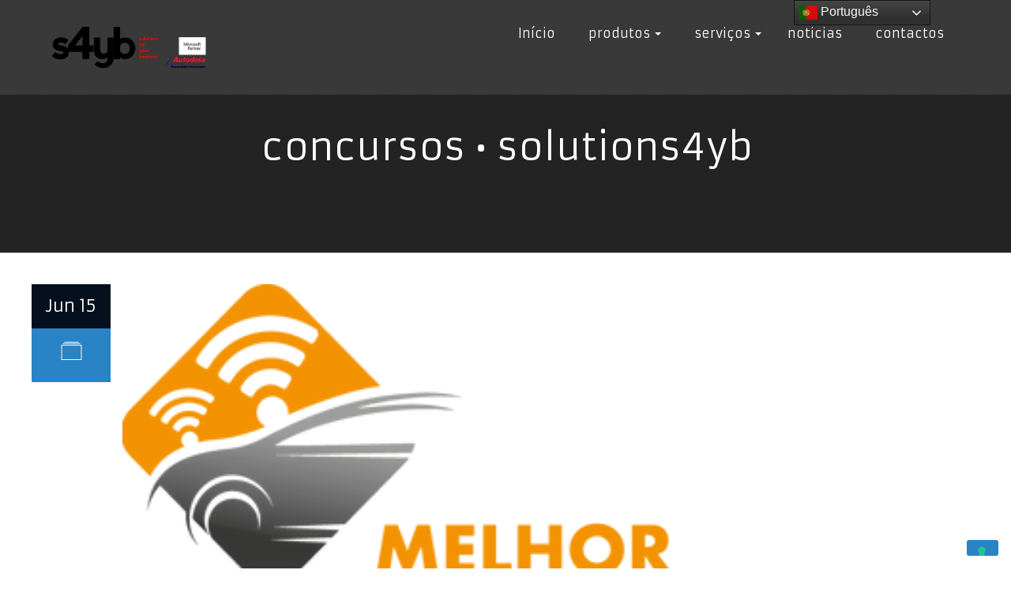

--- FILE ---
content_type: text/html; charset=UTF-8
request_url: https://solutions4yb.com/category/concursos/
body_size: 13292
content:
<!DOCTYPE html>
<!--[if lt IE 7]><html class="no-js lt-ie9 lt-ie8 lt-ie7"> <![endif]-->
<!--[if IE 7]> <html class="no-js lt-ie9 lt-ie8"> <![endif]-->
<!--[if IE 8]><html class="no-js lt-ie9"> <![endif]-->
<!--[if gt IE 8]><!-->
<html class="no-js" lang="pt-PT">
<!--<![endif]-->
<head>
<meta charset="UTF-8" />
<title>
concursos • solutions4ybsolutions4yb</title>
<link rel="pingback" href="https://solutions4yb.com/xmlrpc.php" />
<meta name="viewport" content="width=device-width" />
<link rel="shortcut icon" href="https://solutions4yb.com/wp-content/uploads/2023/07/s4yb-Logo.png">
			<script type="text/javascript" class="_iub_cs_skip">
				var _iub = _iub || {};
				_iub.csConfiguration = _iub.csConfiguration || {};
				_iub.csConfiguration.siteId = "3227603";
				_iub.csConfiguration.cookiePolicyId = "34428731";
			</script>
			<script class="_iub_cs_skip" src="https://cs.iubenda.com/sync/3227603.js"></script>
			<meta name='robots' content='noindex, follow' />

	<!-- This site is optimized with the Yoast SEO Premium plugin v26.6 (Yoast SEO v26.8) - https://yoast.com/product/yoast-seo-premium-wordpress/ -->
	<title>concursos • solutions4yb</title>
	<meta property="og:locale" content="pt_PT" />
	<meta property="og:type" content="article" />
	<meta property="og:url" content="https://solutions4yb.com/melhor-mecatronico-2018/" />
	<meta property="og:site_name" content="solutions4yb" />
	<meta property="og:image" content="https://solutions4yb.com/wp-content/uploads/2014/10/logoorange2.png" />
	<meta property="og:image:width" content="1024" />
	<meta property="og:image:height" content="800" />
	<meta property="og:image:type" content="image/png" />
	<meta name="twitter:card" content="summary_large_image" />
	<meta name="twitter:site" content="@solutions4yb" />
	<script type="application/ld+json" class="yoast-schema-graph">{"@context":"https://schema.org","@graph":[{"@type":"CollectionPage","@id":"https://solutions4yb.com/melhor-mecatronico-2018/","url":"https://solutions4yb.com/melhor-mecatronico-2018/","name":"","isPartOf":{"@id":"https://solutions4yb.com/#website"},"primaryImageOfPage":{"@id":"https://solutions4yb.com/melhor-mecatronico-2018/#primaryimage"},"image":{"@id":"https://solutions4yb.com/melhor-mecatronico-2018/#primaryimage"},"thumbnailUrl":"https://solutions4yb.com/wp-content/uploads/2018/06/24e165_9a135b0f678449b9841529aaba4d6571mv2.png","breadcrumb":{"@id":"https://solutions4yb.com/melhor-mecatronico-2018/#breadcrumb"},"inLanguage":"pt-PT"},{"@type":"ImageObject","inLanguage":"pt-PT","@id":"https://solutions4yb.com/melhor-mecatronico-2018/#primaryimage","url":"https://solutions4yb.com/wp-content/uploads/2018/06/24e165_9a135b0f678449b9841529aaba4d6571mv2.png","contentUrl":"https://solutions4yb.com/wp-content/uploads/2018/06/24e165_9a135b0f678449b9841529aaba4d6571mv2.png","width":289,"height":231,"caption":"MELHOR MECATRONICO"},{"@type":"BreadcrumbList","@id":"https://solutions4yb.com/melhor-mecatronico-2018/#breadcrumb","itemListElement":[{"@type":"ListItem","position":1,"name":"Inicio","item":"https://solutions4yb.com/"},{"@type":"ListItem","position":2,"name":"MELHOR MECATRÓNICO 2018"}]},{"@type":"WebSite","@id":"https://solutions4yb.com/#website","url":"https://solutions4yb.com/","name":"solutions4yb","description":"soluções para o seu negócio","publisher":{"@id":"https://solutions4yb.com/#organization"},"alternateName":"s4yb","potentialAction":[{"@type":"SearchAction","target":{"@type":"EntryPoint","urlTemplate":"https://solutions4yb.com/?s={search_term_string}"},"query-input":{"@type":"PropertyValueSpecification","valueRequired":true,"valueName":"search_term_string"}}],"inLanguage":"pt-PT"},{"@type":"Organization","@id":"https://solutions4yb.com/#organization","name":"solutions4yb, Lda","alternateName":"s4yb","url":"https://solutions4yb.com/","logo":{"@type":"ImageObject","inLanguage":"pt-PT","@id":"https://solutions4yb.com/#/schema/logo/image/","url":"https://solutions4yb.com/wp-content/uploads/2015/05/s4yb-logo-small1.png","contentUrl":"https://solutions4yb.com/wp-content/uploads/2015/05/s4yb-logo-small1.png","width":300,"height":145,"caption":"solutions4yb, Lda"},"image":{"@id":"https://solutions4yb.com/#/schema/logo/image/"},"sameAs":["https://www.facebook.com/solutions4yb","https://x.com/solutions4yb"],"description":"Soluções B2B e B2C para melhorar o seu negócio. Consulte peças de aftermarket com o s4yb Parts TecDoc.Integre com o AutoData, WebServices, SEO","email":"info@solutions4yb.com","telephone":"+351913776560","legalName":"SOLUTIONS4YB, LDA","foundingDate":"2014-02-24","vatID":"510997260","numberOfEmployees":{"@type":"QuantitativeValue","minValue":"1","maxValue":"10"}}]}</script>
	<!-- / Yoast SEO Premium plugin. -->


<link rel='dns-prefetch' href='//cdn.iubenda.com' />
<link rel='dns-prefetch' href='//cdnjs.cloudflare.com' />
<link rel='dns-prefetch' href='//www.googletagmanager.com' />
<link rel='dns-prefetch' href='//fonts.googleapis.com' />
<style id='wp-img-auto-sizes-contain-inline-css' type='text/css'>
img:is([sizes=auto i],[sizes^="auto," i]){contain-intrinsic-size:3000px 1500px}
/*# sourceURL=wp-img-auto-sizes-contain-inline-css */
</style>
<link rel='stylesheet' id='bxslider-css-css' href='https://solutions4yb.com/wp-content/plugins/kiwi-logo-carousel/third-party/jquery.bxslider/jquery.bxslider.css?ver=fc1364a70d79d5fe5e1a04ee418a7559' type='text/css' media='' />
<link rel='stylesheet' id='kiwi-logo-carousel-styles-css' href='https://solutions4yb.com/wp-content/plugins/kiwi-logo-carousel/custom-styles.css?ver=fc1364a70d79d5fe5e1a04ee418a7559' type='text/css' media='' />
<link rel='stylesheet' id='aqpb-view-css-css' href='https://solutions4yb.com/wp-content/themes/scribe/admin/page-builder/assets/css/aqpb-view.css?ver=1769492662' type='text/css' media='all' />
<link rel='stylesheet' id='layerslider-css' href='https://solutions4yb.com/wp-content/plugins/LayerSlider/assets/static/layerslider/css/layerslider.css?ver=7.7.7' type='text/css' media='all' />
<link rel='stylesheet' id='ls-user-css' href='https://solutions4yb.com/wp-content/uploads/layerslider.custom.css?ver=7.7.7' type='text/css' media='all' />
<link rel='stylesheet' id='ls-google-fonts-css' href='https://fonts.googleapis.com/css?family=Lato:100,100i,200,200i,300,300i,400,400i,500,500i,600,600i,700,700i,800,800i,900,900i%7COpen+Sans:100,100i,200,200i,300,300i,400,400i,500,500i,600,600i,700,700i,800,800i,900,900i%7CIndie+Flower:100,100i,200,200i,300,300i,400,400i,500,500i,600,600i,700,700i,800,800i,900,900i%7COswald:100,100i,200,200i,300,300i,400,400i,500,500i,600,600i,700,700i,800,800i,900,900i' type='text/css' media='all' />
<style id='wp-block-library-inline-css' type='text/css'>
:root{--wp-block-synced-color:#7a00df;--wp-block-synced-color--rgb:122,0,223;--wp-bound-block-color:var(--wp-block-synced-color);--wp-editor-canvas-background:#ddd;--wp-admin-theme-color:#007cba;--wp-admin-theme-color--rgb:0,124,186;--wp-admin-theme-color-darker-10:#006ba1;--wp-admin-theme-color-darker-10--rgb:0,107,160.5;--wp-admin-theme-color-darker-20:#005a87;--wp-admin-theme-color-darker-20--rgb:0,90,135;--wp-admin-border-width-focus:2px}@media (min-resolution:192dpi){:root{--wp-admin-border-width-focus:1.5px}}.wp-element-button{cursor:pointer}:root .has-very-light-gray-background-color{background-color:#eee}:root .has-very-dark-gray-background-color{background-color:#313131}:root .has-very-light-gray-color{color:#eee}:root .has-very-dark-gray-color{color:#313131}:root .has-vivid-green-cyan-to-vivid-cyan-blue-gradient-background{background:linear-gradient(135deg,#00d084,#0693e3)}:root .has-purple-crush-gradient-background{background:linear-gradient(135deg,#34e2e4,#4721fb 50%,#ab1dfe)}:root .has-hazy-dawn-gradient-background{background:linear-gradient(135deg,#faaca8,#dad0ec)}:root .has-subdued-olive-gradient-background{background:linear-gradient(135deg,#fafae1,#67a671)}:root .has-atomic-cream-gradient-background{background:linear-gradient(135deg,#fdd79a,#004a59)}:root .has-nightshade-gradient-background{background:linear-gradient(135deg,#330968,#31cdcf)}:root .has-midnight-gradient-background{background:linear-gradient(135deg,#020381,#2874fc)}:root{--wp--preset--font-size--normal:16px;--wp--preset--font-size--huge:42px}.has-regular-font-size{font-size:1em}.has-larger-font-size{font-size:2.625em}.has-normal-font-size{font-size:var(--wp--preset--font-size--normal)}.has-huge-font-size{font-size:var(--wp--preset--font-size--huge)}.has-text-align-center{text-align:center}.has-text-align-left{text-align:left}.has-text-align-right{text-align:right}.has-fit-text{white-space:nowrap!important}#end-resizable-editor-section{display:none}.aligncenter{clear:both}.items-justified-left{justify-content:flex-start}.items-justified-center{justify-content:center}.items-justified-right{justify-content:flex-end}.items-justified-space-between{justify-content:space-between}.screen-reader-text{border:0;clip-path:inset(50%);height:1px;margin:-1px;overflow:hidden;padding:0;position:absolute;width:1px;word-wrap:normal!important}.screen-reader-text:focus{background-color:#ddd;clip-path:none;color:#444;display:block;font-size:1em;height:auto;left:5px;line-height:normal;padding:15px 23px 14px;text-decoration:none;top:5px;width:auto;z-index:100000}html :where(.has-border-color){border-style:solid}html :where([style*=border-top-color]){border-top-style:solid}html :where([style*=border-right-color]){border-right-style:solid}html :where([style*=border-bottom-color]){border-bottom-style:solid}html :where([style*=border-left-color]){border-left-style:solid}html :where([style*=border-width]){border-style:solid}html :where([style*=border-top-width]){border-top-style:solid}html :where([style*=border-right-width]){border-right-style:solid}html :where([style*=border-bottom-width]){border-bottom-style:solid}html :where([style*=border-left-width]){border-left-style:solid}html :where(img[class*=wp-image-]){height:auto;max-width:100%}:where(figure){margin:0 0 1em}html :where(.is-position-sticky){--wp-admin--admin-bar--position-offset:var(--wp-admin--admin-bar--height,0px)}@media screen and (max-width:600px){html :where(.is-position-sticky){--wp-admin--admin-bar--position-offset:0px}}
/*wp_block_styles_on_demand_placeholder:697850b690610*/
/*# sourceURL=wp-block-library-inline-css */
</style>
<style id='classic-theme-styles-inline-css' type='text/css'>
/*! This file is auto-generated */
.wp-block-button__link{color:#fff;background-color:#32373c;border-radius:9999px;box-shadow:none;text-decoration:none;padding:calc(.667em + 2px) calc(1.333em + 2px);font-size:1.125em}.wp-block-file__button{background:#32373c;color:#fff;text-decoration:none}
/*# sourceURL=/wp-includes/css/classic-themes.min.css */
</style>
<link rel='stylesheet' id='contact-form-7-css' href='https://solutions4yb.com/wp-content/plugins/contact-form-7/includes/css/styles.css?ver=6.1.4' type='text/css' media='all' />
<link rel='stylesheet' id='wonderplugin-slider-css-css' href='https://solutions4yb.com/wp-content/plugins/wonderplugin-slider-lite/engine/wonderpluginsliderengine.css?ver=14.5' type='text/css' media='all' />
<link rel='stylesheet' id='bootstrap_css-css' href='https://solutions4yb.com/wp-content/themes/scribe/css/bootstrap.min.css?ver=0.1' type='text/css' media='screen' />
<link rel='stylesheet' id='font_awesome_css-css' href='https://solutions4yb.com/wp-content/themes/scribe/css/font-awesome.min.css?ver=fc1364a70d79d5fe5e1a04ee418a7559' type='text/css' media='all' />
<link rel='stylesheet' id='pe_icon_css-css' href='https://solutions4yb.com/wp-content/themes/scribe/css/pe-icon-7-stroke.css?ver=fc1364a70d79d5fe5e1a04ee418a7559' type='text/css' media='all' />
<link rel='stylesheet' id='pe_helper_css-css' href='https://solutions4yb.com/wp-content/themes/scribe/css/helper.css?ver=fc1364a70d79d5fe5e1a04ee418a7559' type='text/css' media='all' />
<link rel='stylesheet' id='style-css' href='https://solutions4yb.com/wp-content/themes/scribe/style.css?ver=fc1364a70d79d5fe5e1a04ee418a7559' type='text/css' media='all' />
<link rel='stylesheet' id='custom_css-css' href='https://solutions4yb.com/wp-content/themes/scribe/css/style.php?ver=fc1364a70d79d5fe5e1a04ee418a7559' type='text/css' media='all' />
<link rel='stylesheet' id='font-css' href='https://fonts.googleapis.com/css?family=Armata&#038;ver=fc1364a70d79d5fe5e1a04ee418a7559' type='text/css' media='all' />
<link rel='stylesheet' id='wp-members-css' href='https://solutions4yb.com/wp-content/plugins/wp-members/assets/css/forms/generic-no-float.min.css?ver=3.5.5.1' type='text/css' media='all' />
<script type="text/javascript" src="https://solutions4yb.com/wp-includes/js/jquery/jquery.min.js?ver=3.7.1" id="jquery-core-js"></script>
<script type="text/javascript" src="https://solutions4yb.com/wp-includes/js/jquery/jquery-migrate.min.js?ver=3.4.1" id="jquery-migrate-js"></script>

<script  type="text/javascript" class=" _iub_cs_skip" type="text/javascript" id="iubenda-head-inline-scripts-0">
/* <![CDATA[ */
            var _iub = _iub || [];
            _iub.csConfiguration ={"floatingPreferencesButtonDisplay":"bottom-right","lang":"pt","siteId":"3227603","cookiePolicyId":"34428731","whitelabel":false,"banner":{"closeButtonDisplay":false,"listPurposes":true,"explicitWithdrawal":true,"rejectButtonDisplay":true,"acceptButtonDisplay":true,"customizeButtonDisplay":true,"position":"bottom","style":"dark"},"perPurposeConsent":true,"googleAdditionalConsentMode":true}; 
//# sourceURL=iubenda-head-inline-scripts-0
/* ]]> */
</script>
<script  type="text/javascript" src="//cdn.iubenda.com/cs/iubenda_cs.js" charset="UTF-8" async="async" class=" _iub_cs_skip" type="text/javascript" src="//cdn.iubenda.com/cs/iubenda_cs.js?ver=3.12.5" id="iubenda-head-scripts-0-js"></script>
<script type="text/javascript" async src="https://solutions4yb.com/wp-content/plugins/burst-statistics/assets/js/timeme/timeme.min.js?ver=1769182986" id="burst-timeme-js"></script>

<!-- Google tag (gtag.js) snippet added by Site Kit -->
<!-- Google Analytics snippet added by Site Kit -->
<script type="text/javascript" src="https://www.googletagmanager.com/gtag/js?id=GT-PZXWRG3" id="google_gtagjs-js" async></script>
<script type="text/javascript" id="google_gtagjs-js-after">
/* <![CDATA[ */
window.dataLayer = window.dataLayer || [];function gtag(){dataLayer.push(arguments);}
gtag("set","linker",{"domains":["solutions4yb.com"]});
gtag("js", new Date());
gtag("set", "developer_id.dZTNiMT", true);
gtag("config", "GT-PZXWRG3");
//# sourceURL=google_gtagjs-js-after
/* ]]> */
</script>
<meta name="generator" content="Powered by LayerSlider 7.7.7 - Build Heros, Sliders, and Popups. Create Animations and Beautiful, Rich Web Content as Easy as Never Before on WordPress." />
<!-- LayerSlider updates and docs at: https://layerslider.com -->
<meta name="generator" content="Site Kit by Google 1.171.0" /><link rel="alternate" href="https://solutions4yb.com" hreflang="pt"/>
<body data-rsssl=1 data-burst_id="74" data-burst_type="category">
<!-- Google Tag Manager -->
<script>(function(w,d,s,l,i){w[l]=w[l]||[];w[l].push({'gtm.start':
new Date().getTime(),event:'gtm.js'});var f=d.getElementsByTagName(s)[0],
j=d.createElement(s),dl=l!='dataLayer'?'&l='+l:'';j.async=true;j.src=
'https://www.googletagmanager.com/gtm.js?id='+i+dl;f.parentNode.insertBefore(j,f);
})(window,document,'script','dataLayer','GTM-KBJQP46J');</script>
<!-- End Google Tag Manager -->	
<script id="mcjs">!function(c,h,i,m,p){m=c.createElement(h),p=c.getElementsByTagName(h)[0],m.async=1,m.src=i,p.parentNode.insertBefore(m,p)}(document,"script","https://chimpstatic.com/mcjs-connected/js/users/25acd41fddeaeefa651663b5f/6e4e1129d6aea06624eed1a4a.js");</script>	
	
<script>

	window.fbAsyncInit = function() {
    FB.init({
      appId      : '1534168030056138',
      xfbml      : true,
      version    : 'v2.3'
    });
  };

  (function(d, s, id){
     var js, fjs = d.getElementsByTagName(s)[0];
     if (d.getElementById(id)) {return;}
     js = d.createElement(s); js.id = id;
     js.src = "//connect.facebook.net/en_US/sdk.js";
     fjs.parentNode.insertBefore(js, fjs);
   }(document, 'script', 'facebook-jssdk'));
</script>
</body>
<!-- Meta Tags for SEO -->
<meta name='keywords' content='TecDoc'>
<meta name='keywords' content='AuTodata'>
<meta name='keywords' content='WebDesign'>
<meta name='keywords' content='WebServices'>
<meta name='keywords' content='SEO'>
<meta name='keywords' content='#TecDoc #AutoData #WebServices #SEO'>

<noscript><style>.vce-row-container .vcv-lozad {display: none}</style></noscript><meta name="generator" content="Powered by Visual Composer Website Builder - fast and easy-to-use drag and drop visual editor for WordPress."/>
<!-- Google AdSense meta tags added by Site Kit -->
<meta name="google-adsense-platform-account" content="ca-host-pub-2644536267352236">
<meta name="google-adsense-platform-domain" content="sitekit.withgoogle.com">
<!-- End Google AdSense meta tags added by Site Kit -->

<!-- Google Tag Manager snippet added by Site Kit -->
<script type="text/javascript">
/* <![CDATA[ */

			( function( w, d, s, l, i ) {
				w[l] = w[l] || [];
				w[l].push( {'gtm.start': new Date().getTime(), event: 'gtm.js'} );
				var f = d.getElementsByTagName( s )[0],
					j = d.createElement( s ), dl = l != 'dataLayer' ? '&l=' + l : '';
				j.async = true;
				j.src = 'https://www.googletagmanager.com/gtm.js?id=' + i + dl;
				f.parentNode.insertBefore( j, f );
			} )( window, document, 'script', 'dataLayer', 'GTM-KBJQP46J' );
			
/* ]]> */
</script>

<!-- End Google Tag Manager snippet added by Site Kit -->
<link rel="icon" href="https://solutions4yb.com/wp-content/uploads/2015/08/cropped-s4yb-logo-nodesc-32x32.png" sizes="32x32" />
<link rel="icon" href="https://solutions4yb.com/wp-content/uploads/2015/08/cropped-s4yb-logo-nodesc-192x192.png" sizes="192x192" />
<link rel="apple-touch-icon" href="https://solutions4yb.com/wp-content/uploads/2015/08/cropped-s4yb-logo-nodesc-180x180.png" />
<meta name="msapplication-TileImage" content="https://solutions4yb.com/wp-content/uploads/2015/08/cropped-s4yb-logo-nodesc-270x270.png" />
</head>
<body data-rsssl=1 class="archive category category-concursos category-74 wp-theme-scribe vcwb scribeFadeIn">
<div class="loader"></div>
	 <div id="main">
	<div class="">
<div class="navbar navbar-default navbar-fixed-top sc-nav" role="navigation">
		<div class="nav-container container">
	    	<div class="navbar-header">
	        	<!-- BEGIN: TOGGLE BUTTON (RESPONSIVE)-->
	        	<button type="button" class="navbar-toggle" data-toggle="collapse" data-target=".navbar-collapse">
		        	<span class="sr-only">Toggle navigation</span>
		        	<span class="icon-bar"></span>
		        	<span class="icon-bar"></span>
		        	<span class="icon-bar"></span>
		        </button>
			   <a class="brand sc-logo-large" href="https://solutions4yb.com"> <img class="a" src="https://solutions4yb.com/wp-content/uploads/2023/07/s4yb-Logo.png" alt=""> </a>
					 			       <a class="brand sc-logo-small" href="https://solutions4yb.com"> <img class="a" src="https://solutions4yb.com/wp-content/uploads/2023/07/s4yb-Logo.png" alt=""> </a></div>
<div id="sc-navbar-collapse-main" class="collapse navbar-collapse"><ul id="menu-s4yb" class="nav navbar-nav"><li id="menu-item-2664" class="menu-item menu-item-type-custom menu-item-object-custom menu-item-home menu-item-2664"><a title="Início" href="https://solutions4yb.com">Início</a></li>
<li id="menu-item-2323" class="menu-item menu-item-type-custom menu-item-object-custom menu-item-has-children menu-item-2323 dropdown"><a title="produtos" href="#" data-toggle="dropdown" data-hover="dropdown" class="dropdown-toggle" aria-haspopup="true"><i class="fa produtos"></i> &nbsp;produtos <span class="caret"></span></a>
<ul role="menu" class=" dropdown-menu">
	<li id="menu-item-62584" class="menu-item menu-item-type-post_type menu-item-object-page menu-item-62584"><a title="s4yb Parts TecDoc" href="https://solutions4yb.com/s4yb-parts-tecdoc-inside/">s4yb Parts TecDoc</a></li>
	<li id="menu-item-2980" class="menu-item menu-item-type-post_type menu-item-object-page menu-item-2980"><a title="s4yb Do-it Autodata" href="https://solutions4yb.com/s4yb-do-it-autodata-4-0/">s4yb Do-it Autodata</a></li>
	<li id="menu-item-62540" class="menu-item menu-item-type-post_type menu-item-object-page menu-item-62540"><a title="Revendedor AutoData" href="https://solutions4yb.com/autodata/">Revendedor AutoData</a></li>
	<li id="menu-item-37950" class="menu-item menu-item-type-post_type menu-item-object-page menu-item-37950"><a title="área de clientes" href="https://solutions4yb.com/area-de-clientes/">área de clientes</a></li>
</ul>
</li>
<li id="menu-item-2324" class="menu-item menu-item-type-custom menu-item-object-custom menu-item-has-children menu-item-2324 dropdown"><a title="serviços" href="#" data-toggle="dropdown" data-hover="dropdown" class="dropdown-toggle" aria-haspopup="true"><i class="fa serviços"></i> &nbsp;serviços <span class="caret"></span></a>
<ul role="menu" class=" dropdown-menu">
	<li id="menu-item-62600" class="menu-item menu-item-type-post_type menu-item-object-page menu-item-62600"><a title="SEO – otimização para motores de busca" href="https://solutions4yb.com/seo/">SEO – otimização para motores de busca</a></li>
	<li id="menu-item-62601" class="menu-item menu-item-type-post_type menu-item-object-page menu-item-62601"><a title="Web Design" href="https://solutions4yb.com/web-design-s4yb/">Web Design</a></li>
	<li id="menu-item-62597" class="menu-item menu-item-type-post_type menu-item-object-page menu-item-62597"><a title="Web Services" href="https://solutions4yb.com/web-services/">Web Services</a></li>
</ul>
</li>
<li id="menu-item-2666" class="menu-item menu-item-type-post_type menu-item-object-page current_page_parent menu-item-2666"><a title="noticias" href="https://solutions4yb.com/noticias/">noticias</a></li>
<li id="menu-item-796" class="menu-item menu-item-type-post_type menu-item-object-page menu-item-796"><a title="contactos" href="https://solutions4yb.com/contactos/"><i class="fa contactos solutions4yb"></i> &nbsp;contactos</a></li>
</ul></div></div></div></div>    
        
    
	    <section class="sc-header-sub">
	       
	        <div class="containerCentered">
	            <div class="row">
	<h1 id="changingtext">concursos • solutions4yb</h1>
	        </div>
	    </section>
	


	 <div class="container box">
	 
   <div class="row col-md-9">

	  <section class="sc-blog-section">
		  
      	                           
                            
	                              <div class="row sc-blog-pow">
									  <div class="col-xs-1 col-md-1 sc-date-wrap"><span class="sc-date">Jun 15</span>
									  <span class="sc-post-format pe-7s-albums pe-2x img-center"> </div>
	                                  <div class="col-md-10">
										   <a href="https://solutions4yb.com/melhor-mecatronico-2018/">
										  <img src="https://solutions4yb.com/wp-content/uploads/2018/06/24e165_9a135b0f678449b9841529aaba4d6571mv2.png" class="attachment-post-thumbnail size-post-thumbnail wp-post-image" alt="MELHOR MECATRONICO" decoding="async" fetchpriority="high" />	                                      <h3>MELHOR  MECATRÓNICO 2018</h3></a>

	                                      <div class="article-info">
	                                          <span>Luis Miguel Santos</span>
	                                          
											  	                                          <span class="sc-cat"> Posted In:   <a href="https://solutions4yb.com/category/concursos/" title="Ver todos os posts sob">concursos</a>, <a href="https://solutions4yb.com/category/parcerias/" title="Ver todos os posts sob">parcerias</a>, <a href="https://solutions4yb.com/category/premio/" title="Ver todos os posts sob">Prémio</a>, <a href="https://solutions4yb.com/category/publicacoes/" title="Ver todos os posts sob">publicações</a>, <a href="https://solutions4yb.com/category/s4yb-do-it-autodata/" title="Ver todos os posts sob">s4yb Do-It AutoData</a>, <a href="https://solutions4yb.com/category/s4yb-do-it-tecrmi/" title="Ver todos os posts sob">s4yb Do-It TecRmi</a>, <a href="https://solutions4yb.com/category/s4yb-parts-tecdoc-inside/" title="Ver todos os posts sob">s4yb Parts TecDoc</a></span>
	                                      </div>
	                                 
	                                      <p>
	                                           <p>MELHOR MECATRÓNICO 2018 Já na terceira edição a solutions4yb patrocina o 3º CONCURSO MELHOR MECATRÓNICO de 2018. A s4yb sempre a apoiar os jovens com soluções feitas à medida. A empresa solutionS4YB, patrocina o concurso do Melhor Mecatrónico 2018, promovido pelo Jornal das Oficinas que será realizado nas instalações da ATEC. in Jornal das Oficinas N.º 151 &nbsp;<span class="more-arrow"> <a href="https://solutions4yb.com/melhor-mecatronico-2018/">&rarr;</a></span></p>
	                                      </p> <div class="sc-tags"> </div>
	                                  </div>
	                              
               </div>
	                       <hr class="wside"> 
                       
                          
	              
   
      	                           
                            
	                              <div class="row sc-blog-pow">
									  <div class="col-xs-1 col-md-1 sc-date-wrap"><span class="sc-date">Nov 8</span>
									  <span class="sc-post-format pe-7s-albums pe-2x img-center"> </div>
	                                  <div class="col-md-10">
										   <a href="https://solutions4yb.com/podium-mecatronico-2017/">
										  <img src="https://solutions4yb.com/wp-content/uploads/2017/11/PODIUM-MECATRÓNICO-2017.png" class="attachment-post-thumbnail size-post-thumbnail wp-post-image" alt="PODIUM MECATRÓNICO 2017" decoding="async" srcset="https://solutions4yb.com/wp-content/uploads/2017/11/PODIUM-MECATRÓNICO-2017.png 1838w, https://solutions4yb.com/wp-content/uploads/2017/11/PODIUM-MECATRÓNICO-2017-300x150.png 300w, https://solutions4yb.com/wp-content/uploads/2017/11/PODIUM-MECATRÓNICO-2017-768x385.png 768w, https://solutions4yb.com/wp-content/uploads/2017/11/PODIUM-MECATRÓNICO-2017-1024x513.png 1024w, https://solutions4yb.com/wp-content/uploads/2017/11/PODIUM-MECATRÓNICO-2017-600x301.png 600w" sizes="(max-width: 1838px) 100vw, 1838px" />	                                      <h3>PODIUM MECATRÓNICO 2017</h3></a>

	                                      <div class="article-info">
	                                          <span>Luis Miguel Santos</span>
	                                          
											  	                                          <span class="sc-cat"> Posted In:   <a href="https://solutions4yb.com/category/concursos/" title="Ver todos os posts sob">concursos</a>, <a href="https://solutions4yb.com/category/parcerias/" title="Ver todos os posts sob">parcerias</a>, <a href="https://solutions4yb.com/category/premio/" title="Ver todos os posts sob">Prémio</a>, <a href="https://solutions4yb.com/category/web-site/" title="Ver todos os posts sob">web site</a></span>
	                                      </div>
	                                 
	                                      <p>
	                                           <p>PODIUM MECATRÓNICO 2017 Parabéns a todos os finalistas, o Júri, a ATEC e o jornal das oficinas pela excelente prova apoio e empenho na realização deste evento. &nbsp; Davide Brito, vencedor com 65,73 pontos. João Canadas, segundo lugar com 61,93 pontos. Miguel Luís, terceiro lugar com 55,76 pontos. José Araújo, quarto lugar com 41,78 pontos.<span class="more-arrow"> <a href="https://solutions4yb.com/podium-mecatronico-2017/">&rarr;</a></span></p>
	                                      </p> <div class="sc-tags"> </div>
	                                  </div>
	                              
               </div>
	                       <hr class="wside"> 
                       
                          
	              
   
      	                           
                            
	                              <div class="row sc-blog-pow">
									  <div class="col-xs-1 col-md-1 sc-date-wrap"><span class="sc-date">Nov 6</span>
									  <span class="sc-post-format pe-7s-albums pe-2x img-center"> </div>
	                                  <div class="col-md-10">
										   <a href="https://solutions4yb.com/premio-melhor-mecatronico-2017-2/">
										  <img src="https://solutions4yb.com/wp-content/uploads/2017/11/IMG_0927.jpg" class="attachment-post-thumbnail size-post-thumbnail wp-post-image" alt="Prémio Melhor Mecatrónico 2017" decoding="async" srcset="https://solutions4yb.com/wp-content/uploads/2017/11/IMG_0927.jpg 3264w, https://solutions4yb.com/wp-content/uploads/2017/11/IMG_0927-300x225.jpg 300w, https://solutions4yb.com/wp-content/uploads/2017/11/IMG_0927-768x576.jpg 768w, https://solutions4yb.com/wp-content/uploads/2017/11/IMG_0927-1024x768.jpg 1024w, https://solutions4yb.com/wp-content/uploads/2017/11/IMG_0927-600x450.jpg 600w" sizes="(max-width: 3264px) 100vw, 3264px" />	                                      <h3>Prémio Melhor Mecatrónico 2017</h3></a>

	                                      <div class="article-info">
	                                          <span>Luis Miguel Santos</span>
	                                          
											  	                                          <span class="sc-cat"> Posted In:   <a href="https://solutions4yb.com/category/concursos/" title="Ver todos os posts sob">concursos</a>, <a href="https://solutions4yb.com/category/parcerias/" title="Ver todos os posts sob">parcerias</a>, <a href="https://solutions4yb.com/category/premio/" title="Ver todos os posts sob">Prémio</a>, <a href="https://solutions4yb.com/category/publicacoes/" title="Ver todos os posts sob">publicações</a></span>
	                                      </div>
	                                 
	                                      <p>
	                                           <p>Prémio Melhor Mecatrónico 2017 Prémio entregue a Davide Brito da empresa Lubrigaz em Leiria. O prémio foi desenhado pela solutions4yb e produzido pela Gravymedal. A solutionS4YB ofereceu o desenvolvimento do web site à medida ao vencedor. O Web design da solutionS4YB assenta nas novas tecnologias e tendências do mercado. O Site que a solutions4yb vai oferecer será<span class="more-arrow"> <a href="https://solutions4yb.com/premio-melhor-mecatronico-2017-2/">&rarr;</a></span></p>
	                                      </p> <div class="sc-tags"> </div>
	                                  </div>
	                              
               </div>
	                       <hr class="wside"> 
                       
                          
	              
   
      	                           
                            
	                              <div class="row sc-blog-pow">
									  <div class="col-xs-1 col-md-1 sc-date-wrap"><span class="sc-date">Nov 5</span>
									  <span class="sc-post-format pe-7s-albums pe-2x img-center"> </div>
	                                  <div class="col-md-10">
										   <a href="https://solutions4yb.com/final-do-melhor-mecatronico-2017/">
										  <img src="https://solutions4yb.com/wp-content/uploads/2017/11/IMG_1026.jpg" class="attachment-post-thumbnail size-post-thumbnail wp-post-image" alt="entrega de premio s4yb" decoding="async" loading="lazy" srcset="https://solutions4yb.com/wp-content/uploads/2017/11/IMG_1026.jpg 3264w, https://solutions4yb.com/wp-content/uploads/2017/11/IMG_1026-300x225.jpg 300w, https://solutions4yb.com/wp-content/uploads/2017/11/IMG_1026-768x576.jpg 768w, https://solutions4yb.com/wp-content/uploads/2017/11/IMG_1026-1024x768.jpg 1024w, https://solutions4yb.com/wp-content/uploads/2017/11/IMG_1026-600x450.jpg 600w" sizes="auto, (max-width: 3264px) 100vw, 3264px" />	                                      <h3>Final do Melhor Mecatrónico 2017</h3></a>

	                                      <div class="article-info">
	                                          <span>Luis Miguel Santos</span>
	                                          
											  	                                          <span class="sc-cat"> Posted In:   <a href="https://solutions4yb.com/category/concursos/" title="Ver todos os posts sob">concursos</a>, <a href="https://solutions4yb.com/category/parcerias/" title="Ver todos os posts sob">parcerias</a>, <a href="https://solutions4yb.com/category/publicacoes/" title="Ver todos os posts sob">publicações</a></span>
	                                      </div>
	                                 
	                                      <p>
	                                           <p>Final do Melhor Mecatrónico 2017 Foi encontrado o vencedor do prémio ao melhor Mecatrónico de 2017. Parabéns a todos os finalistas, o Júri, a ATEC e o jornal das oficinas pela excelente prova apoio e empenho na realização deste evento. Davide Brito, vencedor com 65,73 pontos. João Canadas, segundo lugar com 61,93 pontos. Miguel Luís, terceiro<span class="more-arrow"> <a href="https://solutions4yb.com/final-do-melhor-mecatronico-2017/">&rarr;</a></span></p>
	                                      </p> <div class="sc-tags"> </div>
	                                  </div>
	                              
               </div>
	                       <hr class="wside"> 
                       
                          
	              
   
      	                           
                            
	                              <div class="row sc-blog-pow">
									  <div class="col-xs-1 col-md-1 sc-date-wrap"><span class="sc-date">Nov 4</span>
									  <span class="sc-post-format pe-7s-albums pe-2x img-center"> </div>
	                                  <div class="col-md-10">
										   <a href="https://solutions4yb.com/descricao-do-evento-o-melhor-mecatronico-2017/">
										  <img src="https://solutions4yb.com/wp-content/uploads/2017/11/IMG_2956.png" class="attachment-post-thumbnail size-post-thumbnail wp-post-image" alt="o melhor mecatrónico" decoding="async" loading="lazy" srcset="https://solutions4yb.com/wp-content/uploads/2017/11/IMG_2956.png 640w, https://solutions4yb.com/wp-content/uploads/2017/11/IMG_2956-300x225.png 300w, https://solutions4yb.com/wp-content/uploads/2017/11/IMG_2956-600x450.png 600w" sizes="auto, (max-width: 640px) 100vw, 640px" />	                                      <h3>Descrição do evento o melhor mecatrónico 2017</h3></a>

	                                      <div class="article-info">
	                                          <span>Luis Miguel Santos</span>
	                                          
											  	                                          <span class="sc-cat"> Posted In:   <a href="https://solutions4yb.com/category/concursos/" title="Ver todos os posts sob">concursos</a>, <a href="https://solutions4yb.com/category/publicacoes/" title="Ver todos os posts sob">publicações</a></span>
	                                      </div>
	                                 
	                                      <p>
	                                           <p>O melhor mecatrónico 2017 O Concurso do melhor mecatrónico foi realizado no dia 3 e 4 de novembro nas instalações da ATEC em PALMELA. O desafio foi lançado pelo jornal das oficinas e a solutions4yb é uns dos patrocinadores. Foram apurados oito finalistas mediante a respostas recolhidas pelo jornal das oficinas. O Concurso consistia em quatro<span class="more-arrow"> <a href="https://solutions4yb.com/descricao-do-evento-o-melhor-mecatronico-2017/">&rarr;</a></span></p>
	                                      </p> <div class="sc-tags"> </div>
	                                  </div>
	                              
               </div>
	                       <hr class="wside"> 
                       
                          
	              
   
      	                           
                            
	                              <div class="row sc-blog-pow">
									  <div class="col-xs-1 col-md-1 sc-date-wrap"><span class="sc-date">Set 29</span>
									  <span class="sc-post-format pe-7s-albums pe-2x img-center"> </div>
	                                  <div class="col-md-10">
										   <a href="https://solutions4yb.com/premio-melhor-mecatronico-2017/">
										  <img src="https://solutions4yb.com/wp-content/uploads/2017/09/Cheque-S4Y.jpg" class="attachment-post-thumbnail size-post-thumbnail wp-post-image" alt="Prémio para o melhor macatrónico" decoding="async" loading="lazy" srcset="https://solutions4yb.com/wp-content/uploads/2017/09/Cheque-S4Y.jpg 2016w, https://solutions4yb.com/wp-content/uploads/2017/09/Cheque-S4Y-300x225.jpg 300w, https://solutions4yb.com/wp-content/uploads/2017/09/Cheque-S4Y-768x576.jpg 768w, https://solutions4yb.com/wp-content/uploads/2017/09/Cheque-S4Y-1024x768.jpg 1024w, https://solutions4yb.com/wp-content/uploads/2017/09/Cheque-S4Y-600x450.jpg 600w" sizes="auto, (max-width: 2016px) 100vw, 2016px" />	                                      <h3>Prémio Melhor Mecatrónico 2017</h3></a>

	                                      <div class="article-info">
	                                          <span>Luis Miguel Santos</span>
	                                          
											  	                                          <span class="sc-cat"> Posted In:   <a href="https://solutions4yb.com/category/concursos/" title="Ver todos os posts sob">concursos</a>, <a href="https://solutions4yb.com/category/parcerias/" title="Ver todos os posts sob">parcerias</a>, <a href="https://solutions4yb.com/category/publicacoes/" title="Ver todos os posts sob">publicações</a>, <a href="https://solutions4yb.com/category/web-site/" title="Ver todos os posts sob">web site</a></span>
	                                      </div>
	                                 
	                                      <p>
	                                           <p>Prémio Melhor Mecatrónico 2017 Eis o prémio da s4yb que vai ser oferecido no dia 4 de Novembro de 2017 ao melhor Mecatrónico de 2017. A empresa solutionS4YB, como patrocinador do Melhor Mecatrónico 2017, vai premiar o vencedor do concurso promovido pelo Jornal das Oficinas que será realizado nas instalações da ATEC. A solutionS4YB vai oferecer o desenvolvimento<span class="more-arrow"> <a href="https://solutions4yb.com/premio-melhor-mecatronico-2017/">&rarr;</a></span></p>
	                                      </p> <div class="sc-tags"> </div>
	                                  </div>
	                              
               </div>
	                       <hr class="wside"> 
                       
                          
	              
   
      	                           
                            
	                              <div class="row sc-blog-pow">
									  <div class="col-xs-1 col-md-1 sc-date-wrap"><span class="sc-date">Jul 4</span>
									  <span class="sc-post-format pe-7s-albums pe-2x img-center"> </div>
	                                  <div class="col-md-10">
										   <a href="https://solutions4yb.com/solutions4yb-melhor-mecatronico-2017/">
										  <img src="https://solutions4yb.com/wp-content/uploads/2017/07/premio-s4yb-Jornal-das-Oficinas.png" class="attachment-post-thumbnail size-post-thumbnail wp-post-image" alt="premio-s4yb-Jornal das Oficinas" decoding="async" loading="lazy" srcset="https://solutions4yb.com/wp-content/uploads/2017/07/premio-s4yb-Jornal-das-Oficinas.png 1509w, https://solutions4yb.com/wp-content/uploads/2017/07/premio-s4yb-Jornal-das-Oficinas-300x208.png 300w, https://solutions4yb.com/wp-content/uploads/2017/07/premio-s4yb-Jornal-das-Oficinas-768x533.png 768w, https://solutions4yb.com/wp-content/uploads/2017/07/premio-s4yb-Jornal-das-Oficinas-1024x710.png 1024w, https://solutions4yb.com/wp-content/uploads/2017/07/premio-s4yb-Jornal-das-Oficinas-600x416.png 600w" sizes="auto, (max-width: 1509px) 100vw, 1509px" />	                                      <h3>solutions4yb &#8211; Melhor Mecatrónico 2017</h3></a>

	                                      <div class="article-info">
	                                          <span>Luis Miguel Santos</span>
	                                          
											  	                                          <span class="sc-cat"> Posted In:   <a href="https://solutions4yb.com/category/concursos/" title="Ver todos os posts sob">concursos</a>, <a href="https://solutions4yb.com/category/parcerias/" title="Ver todos os posts sob">parcerias</a>, <a href="https://solutions4yb.com/category/publicacoes/" title="Ver todos os posts sob">publicações</a>, <a href="https://solutions4yb.com/category/web-site/" title="Ver todos os posts sob">web site</a></span>
	                                      </div>
	                                 
	                                      <p>
	                                           <p>solutions4yb &#8211; Melhor Mecatrónico 2017 A empresa solutionS4YB, como patrocinador do Melhor Mecatrónico 2017, vai premiar o vencedor do concurso promovido pelo Jornal das Oficinas que será realizado nas instalações da ATEC. A solutionS4YB vai oferecer o desenvolvimento do web site à medida do vencedor. O Web designonde  da solutionS4YB assenta nas novas tecnologias e tendências do mercado. O<span class="more-arrow"> <a href="https://solutions4yb.com/solutions4yb-melhor-mecatronico-2017/">&rarr;</a></span></p>
	                                      </p> <div class="sc-tags"> </div>
	                                  </div>
	                              
               </div>
	                       <hr class="wside"> 
                       
                          
	              
   
      	                           
                            
	                              <div class="row sc-blog-pow">
									  <div class="col-xs-1 col-md-1 sc-date-wrap"><span class="sc-date">Jun 1</span>
									  <span class="sc-post-format pe-7s-albums pe-2x img-center"> </div>
	                                  <div class="col-md-10">
										   <a href="https://solutions4yb.com/premio-s4yb-melhor-mecatronico-2017/">
										  <img src="https://solutions4yb.com/wp-content/uploads/2017/06/MelhorMecatronico.png" class="attachment-post-thumbnail size-post-thumbnail wp-post-image" alt="Melhor Mecatrónico 2017" decoding="async" loading="lazy" srcset="https://solutions4yb.com/wp-content/uploads/2017/06/MelhorMecatronico.png 2203w, https://solutions4yb.com/wp-content/uploads/2017/06/MelhorMecatronico-300x184.png 300w, https://solutions4yb.com/wp-content/uploads/2017/06/MelhorMecatronico-768x470.png 768w, https://solutions4yb.com/wp-content/uploads/2017/06/MelhorMecatronico-1024x627.png 1024w, https://solutions4yb.com/wp-content/uploads/2017/06/MelhorMecatronico-600x367.png 600w" sizes="auto, (max-width: 2203px) 100vw, 2203px" />	                                      <h3>Prémio s4yb Melhor Mecatrónico 2017</h3></a>

	                                      <div class="article-info">
	                                          <span>Luis Miguel Santos</span>
	                                          
											  	                                          <span class="sc-cat"> Posted In:   <a href="https://solutions4yb.com/category/concursos/" title="Ver todos os posts sob">concursos</a>, <a href="https://solutions4yb.com/category/parcerias/" title="Ver todos os posts sob">parcerias</a>, <a href="https://solutions4yb.com/category/publicacoes/" title="Ver todos os posts sob">publicações</a>, <a href="https://solutions4yb.com/category/web-site/" title="Ver todos os posts sob">web site</a></span>
	                                      </div>
	                                 
	                                      <p>
	                                           <p>Prémio s4yb Melhor Mecatrónico 2017 A empresa solutionS4YB, como patrocinador do Melhor Mecatrónico 2017, vai premiar o vencedor do concurso promovido pelo Jornal das Oficinas que será realizado nas instalações da ATEC. A solutionS4YB vai oferecer o desenvolvimento do web site à medida do vencedor, onde o Web design da solutionS4YB assenta nas novas tecnologias e tendências do<span class="more-arrow"> <a href="https://solutions4yb.com/premio-s4yb-melhor-mecatronico-2017/">&rarr;</a></span></p>
	                                      </p> <div class="sc-tags"> </div>
	                                  </div>
	                              
               </div>
	                       <hr class="wside"> 
                       
                          
	              
   
      	                           
                            
	                              <div class="row sc-blog-pow">
									  <div class="col-xs-1 col-md-1 sc-date-wrap"><span class="sc-date">Mar 30</span>
									  <span class="sc-post-format pe-7s-albums pe-2x img-center"> </div>
	                                  <div class="col-md-10">
										   <a href="https://solutions4yb.com/melhor-mecatronico-2017-1o-questionario/">
										  <img src="https://solutions4yb.com/wp-content/uploads/2017/03/Mecatronico_1quetionario.png" class="attachment-post-thumbnail size-post-thumbnail wp-post-image" alt="Melhor Mecatrónico 2017 1º QUESTIONÁRIO" decoding="async" loading="lazy" srcset="https://solutions4yb.com/wp-content/uploads/2017/03/Mecatronico_1quetionario.png 701w, https://solutions4yb.com/wp-content/uploads/2017/03/Mecatronico_1quetionario-189x300.png 189w, https://solutions4yb.com/wp-content/uploads/2017/03/Mecatronico_1quetionario-644x1024.png 644w, https://solutions4yb.com/wp-content/uploads/2017/03/Mecatronico_1quetionario-600x953.png 600w" sizes="auto, (max-width: 701px) 100vw, 701px" />	                                      <h3>Melhor Mecatrónico 2017 1º questionário</h3></a>

	                                      <div class="article-info">
	                                          <span>Luis Miguel Santos</span>
	                                          
											  	                                          <span class="sc-cat"> Posted In:   <a href="https://solutions4yb.com/category/concursos/" title="Ver todos os posts sob">concursos</a>, <a href="https://solutions4yb.com/category/parcerias/" title="Ver todos os posts sob">parcerias</a>, <a href="https://solutions4yb.com/category/workshop/" title="Ver todos os posts sob">workshop</a></span>
	                                      </div>
	                                 
	                                      <p>
	                                           <p>Melhor Mecatrónico 2017 1º questionário A solutions4yb patrocina o projeto Melhor Mecatrónico 2017. Integrado na Campanha a que o JORNAL DAS OFICINAS tem como principais objetivos promover, anualmente, a profissão de Mecânico Automóvel. Nomeadamente, na área da mecatrónica e, ao mesmo tempo, desafiar os profissionais no ativo a colocarem à prova os seus conhecimentos e competências<span class="more-arrow"> <a href="https://solutions4yb.com/melhor-mecatronico-2017-1o-questionario/">&rarr;</a></span></p>
	                                      </p> <div class="sc-tags"> </div>
	                                  </div>
	                              
               </div>
	                       <hr class="wside"> 
                       
                          
	              
   
      	                           
                            
	                              <div class="row sc-blog-pow">
									  <div class="col-xs-1 col-md-1 sc-date-wrap"><span class="sc-date">Mar 16</span>
									  <span class="sc-post-format pe-7s-albums pe-2x img-center"> </div>
	                                  <div class="col-md-10">
										   <a href="https://solutions4yb.com/melhor-mecatronico-2017/">
										  <img src="https://solutions4yb.com/wp-content/uploads/2017/03/mecatronico-1.png" class="attachment-post-thumbnail size-post-thumbnail wp-post-image" alt="Melhor Mecatrónico 2017" decoding="async" loading="lazy" srcset="https://solutions4yb.com/wp-content/uploads/2017/03/mecatronico-1.png 1020w, https://solutions4yb.com/wp-content/uploads/2017/03/mecatronico-1-261x300.png 261w, https://solutions4yb.com/wp-content/uploads/2017/03/mecatronico-1-768x883.png 768w, https://solutions4yb.com/wp-content/uploads/2017/03/mecatronico-1-890x1024.png 890w, https://solutions4yb.com/wp-content/uploads/2017/03/mecatronico-1-600x690.png 600w" sizes="auto, (max-width: 1020px) 100vw, 1020px" />	                                      <h3>Melhor Mecatrónico 2017</h3></a>

	                                      <div class="article-info">
	                                          <span>Luis Miguel Santos</span>
	                                          
											  	                                          <span class="sc-cat"> Posted In:   <a href="https://solutions4yb.com/category/concursos/" title="Ver todos os posts sob">concursos</a>, <a href="https://solutions4yb.com/category/parcerias/" title="Ver todos os posts sob">parcerias</a></span>
	                                      </div>
	                                 
	                                      <p>
	                                           <p>A s4yb patrocina o projeto “Melhor Mecatrónico 2017” A s4yb patrocina o projeto Melhor Mecatrónico 2017 que está integrado na Campanha a que o JORNAL DAS OFICINAS deu início em 2016 e tem como principais objetivos promover, anualmente, a profissão de Mecânico Automóvel. Nomeadamente, na área da mecatrónica e, ao mesmo tempo, desafiar os profissionais<span class="more-arrow"> <a href="https://solutions4yb.com/melhor-mecatronico-2017/">&rarr;</a></span></p>
	                                      </p> <div class="sc-tags"> </div>
	                                  </div>
	                              
               </div>
	                       <hr class="wside"> 
                       
                          
	              
   
       
	   </section>
   	  <div class="col-md-9 col-md-offset-2">
           <div class="centered">
             <ul class='pagination'><li><span class="current">1</span></li><li><a href='https://solutions4yb.com/category/concursos/page/2/' class="inactive">2</a></li></ul></div>
           </div>
    </div>
<div class="sidebar">
<div class="col-md-3">

</div>
</div>      
      
        </div> 


</div></div>
<footer id="fill">
<div class="container"><div id="footer" class="footer-content">
	<div class="logo"><a href="https://solutions4yb.com">
        		<img src="https://solutions4yb.com/wp-content/uploads/2023/07/s4yb-Logo.png" alt="logo" />
        	</a></div>
                    	        	 	  	   	<section id="container">
	<!-- Style 2 -->
	<div id="menu-wrap">
 			<div class="menu-item">
				<span id="active" class="icon fa fa-facebook"></span>
				<a id="hover" class="text" href="http://www.facebook.com/solutions4yb"><i class="fa fa-facebook"></i></a>
			</div><!-- Menu Item -->
			         			<div class="menu-item">
				<span id="active" class="icon fa fa-twitter"></span>
				<a id="hover" class="text" href="http://www.twitter.com/solutions4yb"><i class="fa fa-twitter"></i></a>
			</div><!-- Menu Item -->
        					<div class="menu-item">
				<span id="active" class="icon fa fa-youtube"></span>
				<a id="hover" class="text" href="https://www.youtube.com/channel/UCck2Nrux8CKlG6ybv_gql1w"><i class="fa fa-youtube"></i></a>
			</div><!-- Menu Item -->
			         			<div class="menu-item">
				<span id="active" class="icon fa fa-linkedin"></span>
				<a id="hover" class="text" href="https://www.linkedin.com/company/solutions4yb"><i class="fa fa-linkedin"></i></a>
			</div><!-- Menu Item -->
         		 			<div class="menu-item">
				<span id="active" class="icon fa fa-google-plus"></span>
				<a id="hover" class="text" href="https://plus.google.com/u/0/b/111706491962969333234/+Solutions4yb2015/posts"><i class="fa fa-google-plus"></i></a>
			</div><!-- Menu Item -->
         		           			<div class="menu-item">
				<span id="active" class="icon fa fa-pinterest-square"></span>
				<a id="hover" class="text" href="https://pinterest.com/solutions4yb"><i class="fa fa-pinterest-square"></i></a>
			</div><!-- Menu Item -->
       	           		          	</div><!-- Menu Wrap -->
	</section><!-- Container -->
	 <div class="foot-sidebar sc_foot1">
	  
<div class="col-md-12 widget widget_text" id="text-2"><div class="widget">			<div class="textwidget"><p><strong><a href="https://solutions4yb.com/politica-de-privacidade/">politica de privacidade</a></strong></p>
</div>
		</div></div><div class="widget_text col-md-12 widget widget_custom_html" id="custom_html-2"><div class="widget_text widget"><div class="textwidget custom-html-widget"><a target="_blank" href="https://www.livroreclamacoes.pt/inicio"> <img alt="Livro de Reclamacoes" src="https://solutions4yb.com/wp-content/uploads/2019/11/i006574.png">
</a></div></div></div><div class="col-md-12 widget widget_block" id="block-2"><div class="widget"></div></div></div>
  </div>
</div> <span class="scroll-wrapper"><a id="back-to-top" class="back-to-top" href="#main"> <i class="icon-arrow-up"></i></a></span>
</footer>
		<script type="speculationrules">
{"prefetch":[{"source":"document","where":{"and":[{"href_matches":"/*"},{"not":{"href_matches":["/wp-*.php","/wp-admin/*","/wp-content/uploads/*","/wp-content/*","/wp-content/plugins/*","/wp-content/themes/scribe/*","/*\\?(.+)"]}},{"not":{"selector_matches":"a[rel~=\"nofollow\"]"}},{"not":{"selector_matches":".no-prefetch, .no-prefetch a"}}]},"eagerness":"conservative"}]}
</script>
<div class="gtranslate_wrapper" id="gt-wrapper-11297764"></div><!-- Google Tag Manager (noscript) -->
<noscript><iframe src="https://www.googletagmanager.com/ns.html?id=GTM-KBJQP46J"
height="0" width="0" style="display:none;visibility:hidden"></iframe></noscript>
<!-- End Google Tag Manager (noscript) --><script>jQuery(document).ready(function(){jQuery(".kiwi-logo-carousel-default").bxSlider({mode:"horizontal",speed:500,slideMargin:0,infiniteLoop:true,hideControlOnEnd:false,captions:false,ticker:false,tickerHover:false,adaptiveHeight:false,responsive:true,pager:false,controls:true,autoControls:false,minSlides:1,maxSlides:4,moveSlides:1,slideWidth:200,auto:true,pause:4000,useCSS:false});jQuery(".kiwi-logo-carousel-logos").bxSlider({mode:"horizontal",speed:500,slideMargin:100,infiniteLoop:true,hideControlOnEnd:false,captions:false,ticker:false,tickerHover:false,adaptiveHeight:true,responsive:true,pager:false,controls:false,autoControls:false,minSlides:1,maxSlides:5,moveSlides:100,slideWidth:80,auto:true,pause:4000,useCSS:false});});</script><script>window.WonderSliderOptions = {jsfolder:"https://solutions4yb.com/wp-content/plugins/wonderplugin-slider-lite/engine/"};</script>
<div class="joinchat joinchat--left joinchat--btn" data-settings='{"telephone":"351913776560","mobile_only":false,"button_delay":3,"whatsapp_web":false,"qr":true,"message_views":2,"message_delay":10,"message_badge":false,"message_send":"","message_hash":""}' hidden aria-hidden="false">
	<div class="joinchat__button" role="button" tabindex="0" aria-label="WhatsApp contact">
							</div>
				<div class="joinchat__qr"><div>Scan the code</div></div>
		</div>
		<!-- Google Tag Manager (noscript) snippet added by Site Kit -->
		<noscript>
			<iframe src="https://www.googletagmanager.com/ns.html?id=GTM-KBJQP46J" height="0" width="0" style="display:none;visibility:hidden"></iframe>
		</noscript>
		<!-- End Google Tag Manager (noscript) snippet added by Site Kit -->
		
<!-- Sign in with Google button added by Site Kit -->
		<style>
		.googlesitekit-sign-in-with-google__frontend-output-button{max-width:320px}
		</style>
		<script type="text/javascript" src="https://accounts.google.com/gsi/client"></script>
<script type="text/javascript">
/* <![CDATA[ */
(()=>{async function handleCredentialResponse(response){try{const res=await fetch('https://solutions4yb.com/wp-login.php?action=googlesitekit_auth',{method:'POST',headers:{'Content-Type':'application/x-www-form-urlencoded'},body:new URLSearchParams(response)});/* Preserve comment text in case of redirect after login on a page with a Sign in with Google button in the WordPress comments. */ const commentText=document.querySelector('#comment')?.value;const postId=document.querySelectorAll('.googlesitekit-sign-in-with-google__comments-form-button')?.[0]?.className?.match(/googlesitekit-sign-in-with-google__comments-form-button-postid-(\d+)/)?.[1];if(!! commentText?.length){sessionStorage.setItem(`siwg-comment-text-${postId}`,commentText);}location.reload();}catch(error){console.error(error);}}if(typeof google !=='undefined'){google.accounts.id.initialize({client_id:'469731891270-glbbfq4ne9o5uhqnnhp61eeu0paebk54.apps.googleusercontent.com',callback:handleCredentialResponse,library_name:'Site-Kit'});}const defaultButtonOptions={"theme":"outline","text":"signin_with","shape":"rectangular"};document.querySelectorAll('.googlesitekit-sign-in-with-google__frontend-output-button').forEach((siwgButtonDiv)=>{const buttonOptions={shape:siwgButtonDiv.getAttribute('data-googlesitekit-siwg-shape')|| defaultButtonOptions.shape,text:siwgButtonDiv.getAttribute('data-googlesitekit-siwg-text')|| defaultButtonOptions.text,theme:siwgButtonDiv.getAttribute('data-googlesitekit-siwg-theme')|| defaultButtonOptions.theme,};if(typeof google !=='undefined'){google.accounts.id.renderButton(siwgButtonDiv,buttonOptions);}});/* If there is a matching saved comment text in sessionStorage,restore it to the comment field and remove it from sessionStorage. */ const postId=document.body.className.match(/postid-(\d+)/)?.[1];const commentField=document.querySelector('#comment');const commentText=sessionStorage.getItem(`siwg-comment-text-${postId}`);if(commentText?.length && commentField && !! postId){commentField.value=commentText;sessionStorage.removeItem(`siwg-comment-text-${postId}`);}})();
/* ]]> */
</script>

<!-- End Sign in with Google button added by Site Kit -->
<script type="text/javascript" src="https://solutions4yb.com/wp-content/themes/scribe/admin/page-builder/assets/js/aqpb-view.js?ver=1769492662" id="aqpb-view-js-js"></script>
<script type="text/javascript" defer src="https://solutions4yb.com/wp-content/uploads/burst/js/burst.min.js?ver=1769436002" id="burst-js"></script>
<script type="text/javascript" src="https://solutions4yb.com/wp-includes/js/dist/hooks.min.js?ver=dd5603f07f9220ed27f1" id="wp-hooks-js"></script>
<script type="text/javascript" src="https://solutions4yb.com/wp-includes/js/dist/i18n.min.js?ver=c26c3dc7bed366793375" id="wp-i18n-js"></script>
<script type="text/javascript" id="wp-i18n-js-after">
/* <![CDATA[ */
wp.i18n.setLocaleData( { 'text direction\u0004ltr': [ 'ltr' ] } );
//# sourceURL=wp-i18n-js-after
/* ]]> */
</script>
<script type="text/javascript" src="https://solutions4yb.com/wp-content/plugins/contact-form-7/includes/swv/js/index.js?ver=6.1.4" id="swv-js"></script>
<script type="text/javascript" id="contact-form-7-js-translations">
/* <![CDATA[ */
( function( domain, translations ) {
	var localeData = translations.locale_data[ domain ] || translations.locale_data.messages;
	localeData[""].domain = domain;
	wp.i18n.setLocaleData( localeData, domain );
} )( "contact-form-7", {"translation-revision-date":"2024-08-13 18:06:19+0000","generator":"GlotPress\/4.0.1","domain":"messages","locale_data":{"messages":{"":{"domain":"messages","plural-forms":"nplurals=2; plural=n != 1;","lang":"pt"},"This contact form is placed in the wrong place.":["Este formul\u00e1rio de contacto est\u00e1 colocado no s\u00edtio errado."],"Error:":["Erro:"]}},"comment":{"reference":"includes\/js\/index.js"}} );
//# sourceURL=contact-form-7-js-translations
/* ]]> */
</script>
<script type="text/javascript" id="contact-form-7-js-before">
/* <![CDATA[ */
var wpcf7 = {
    "api": {
        "root": "https:\/\/solutions4yb.com\/wp-json\/",
        "namespace": "contact-form-7\/v1"
    },
    "cached": 1
};
//# sourceURL=contact-form-7-js-before
/* ]]> */
</script>
<script type="text/javascript" src="https://solutions4yb.com/wp-content/plugins/contact-form-7/includes/js/index.js?ver=6.1.4" id="contact-form-7-js"></script>
<script type="text/javascript" src="https://solutions4yb.com/wp-content/plugins/wonderplugin-slider-lite/engine/wonderpluginsliderskins.js?ver=14.5" id="wonderplugin-slider-skins-script-js"></script>
<script type="text/javascript" src="https://solutions4yb.com/wp-content/plugins/wonderplugin-slider-lite/engine/wonderpluginslider.js?ver=14.5" id="wonderplugin-slider-script-js"></script>
<script type="text/javascript" src="https://solutions4yb.com/wp-includes/js/imagesloaded.min.js?ver=5.0.0" id="imagesloaded-js"></script>
<script type="text/javascript" src="https://solutions4yb.com/wp-includes/js/masonry.min.js?ver=4.2.2" id="masonry-js"></script>
<script type="text/javascript" src="https://cdnjs.cloudflare.com/ajax/libs/modernizr/2.8.3/modernizr.min.js?ver=fc1364a70d79d5fe5e1a04ee418a7559" id="modernizr_js-js"></script>
<script type="text/javascript" src="https://solutions4yb.com/wp-content/themes/scribe/js/vendor/bootstrap.min.js?ver=fc1364a70d79d5fe5e1a04ee418a7559" id="bootstrap_js-js"></script>
<script type="text/javascript" src="https://solutions4yb.com/wp-content/themes/scribe/js/jquery.countTo.js?ver=fc1364a70d79d5fe5e1a04ee418a7559" id="counto_js-js"></script>
<script type="text/javascript" src="https://solutions4yb.com/wp-content/themes/scribe/js/jquery.flexslider.js?ver=fc1364a70d79d5fe5e1a04ee418a7559" id="flexslider_js-js"></script>
<script type="text/javascript" src="https://solutions4yb.com/wp-content/themes/scribe/js/imagesloaded.min.js?ver=fc1364a70d79d5fe5e1a04ee418a7559" id="imagesloaded_js-js"></script>
<script type="text/javascript" src="https://solutions4yb.com/wp-content/themes/scribe/js/jquery.fitvids.js?ver=fc1364a70d79d5fe5e1a04ee418a7559" id="fitvids_js-js"></script>
<script type="text/javascript" src="https://solutions4yb.com/wp-content/themes/scribe/js/stellar.js?ver=fc1364a70d79d5fe5e1a04ee418a7559" id="stellar_js-js"></script>
<script type="text/javascript" id="plugins_js-js-extra">
/* <![CDATA[ */
var template_url = "https://solutions4yb.com/wp-content/themes/scribe";
//# sourceURL=plugins_js-js-extra
/* ]]> */
</script>
<script type="text/javascript" src="https://solutions4yb.com/wp-content/themes/scribe/js/plugins.js?ver=fc1364a70d79d5fe5e1a04ee418a7559" id="plugins_js-js"></script>
<script type="text/javascript" src="https://solutions4yb.com/wp-content/themes/scribe/js/jquery.countdown.min.js?ver=fc1364a70d79d5fe5e1a04ee418a7559" id="countdown_js-js"></script>
<script type="text/javascript" src="https://solutions4yb.com/wp-content/plugins/creame-whatsapp-me/public/js/qr-creator.min.js?ver=1.0.0" id="joinchat-qr-js" defer="defer" data-wp-strategy="defer" fetchpriority="low"></script>
<script type="text/javascript" src="https://solutions4yb.com/wp-content/plugins/creame-whatsapp-me/public/js/joinchat.min.js?ver=6.0.10" id="joinchat-js" defer="defer" data-wp-strategy="defer" fetchpriority="low"></script>
<script type="text/javascript" id="gt_widget_script_11297764-js-before">
/* <![CDATA[ */
window.gtranslateSettings = /* document.write */ window.gtranslateSettings || {};window.gtranslateSettings['11297764'] = {"default_language":"pt","languages":["eu","ca","nl","en","fr","de","it","pt","es"],"url_structure":"none","native_language_names":1,"detect_browser_language":1,"flag_style":"2d","flag_size":24,"wrapper_selector":"#gt-wrapper-11297764","alt_flags":[],"switcher_open_direction":"bottom","switcher_horizontal_position":"right","switcher_vertical_position":"top","switcher_text_color":"#f7f7f7","switcher_arrow_color":"#f2f2f2","switcher_border_color":"#161616","switcher_background_color":"#303030","switcher_background_shadow_color":"#474747","switcher_background_hover_color":"#3a3a3a","dropdown_text_color":"#eaeaea","dropdown_hover_color":"#748393","dropdown_background_color":"#474747"};
//# sourceURL=gt_widget_script_11297764-js-before
/* ]]> */
</script><script src="https://cdn.gtranslate.net/widgets/latest/dwf.js?ver=fc1364a70d79d5fe5e1a04ee418a7559" data-no-optimize="1" data-no-minify="1" data-gt-orig-url="/category/concursos/" data-gt-orig-domain="solutions4yb.com" data-gt-widget-id="11297764" defer></script><script type="text/javascript" src="https://solutions4yb.com/wp-content/plugins/kiwi-logo-carousel/third-party/jquery.bxslider/jquery.bxslider.js?ver=fc1364a70d79d5fe5e1a04ee418a7559" id="bxslider-js"></script>
</body></html>

--- FILE ---
content_type: text/css
request_url: https://solutions4yb.com/wp-content/themes/scribe/admin/page-builder/assets/css/aqpb-view.css?ver=1769492662
body_size: 2208
content:
/**
Core Front-end Styling for Page Builder

DO NOT EDIT THIS
	
**/

/** MISC **/
.cf:after{visibility:hidden;display:block;font-size:0;content:" ";clear:both;height:0;}
.cf{display:block;}

/** Basic grid columns 
-----------------------*/
/** 
For those who fancy fixed widths,
copy this into your theme stylesheet

[class*="aq_span"] {
	float: left;
	margin-left: 20px;
}

.aq-template-wrapper .aq-block-aq_column_block.aq_span12 {width: 940px;}
.aq-template-wrapper .aq-block-aq_column_block.aq_span11 {width: 860px;}
.aq-template-wrapper .aq-block-aq_column_block.aq_span10 {width: 780px;}
.aq-template-wrapper .aq-block-aq_column_block.aq_span9 {width: 700px;}
.aq-template-wrapper .aq-block-aq_column_block.aq_span8 {width: 620px;}
.aq-template-wrapper .aq-block-aq_column_block.aq_span7 {width: 540px;}
.aq-template-wrapper .aq-block-aq_column_block.aq_span6 {width: 460px;}
.aq-template-wrapper .aq-block-aq_column_block.aq_span5 {width: 380px;}
.aq-template-wrapper .aq-block-aq_column_block.aq_span4 {width: 300px;}
.aq-template-wrapper .aq-block-aq_column_block.aq_span3 {width: 220px;}
.aq-template-wrapper .aq-block-aq_column_block.aq_span2 {width: 140px;}
.aq-template-wrapper .aq-block-aq_column_block.aq_span1 {width: 60px;}

*/

[class*="aq_span"] {
	
	margin-left: 3%;
}

.aq-template-wrapper .aq-block-aq_column_block.aq_span1 { width:5.58%; }
.aq-template-wrapper .aq-block-aq_column_block.aq_span2 { width:14.16%; }
.aq-template-wrapper .aq-block-aq_column_block.aq_span3 { width:22.75%; }
.aq-template-wrapper .aq-block-aq_column_block.aq_span4 { width:31.33%; }
.aq-template-wrapper .aq-block-aq_column_block.aq_span5 { width:39.92%; }
.aq-template-wrapper .aq-block-aq_column_block.aq_span6 { width:48.5%; }
.aq-template-wrapper .aq-block-aq_column_block.aq_span7 { width:57.08%; }
.aq-template-wrapper .aq-block-aq_column_block.aq_span8 { width:65.67%; }
.aq-template-wrapper .aq-block-aq_column_block.aq_span9 { width:74.25%; }
.aq-template-wrapper .aq-block-aq_column_block.aq_span10 { width:82.83%; }
.aq-template-wrapper .aq-block-aq_column_block.aq_span11 { width:91.42%; }
.aq-template-wrapper .aq-block-aq_column_block.aq_span12 { width:100%; }

.aq-template-wrapper .aq-block-aq_column_block.aq-first {margin-left: 0;}

/** Blocks 
-----------------------*/
.aq-block {  }

/* clear block */
.aq-block-aq_clear_block { margin-bottom: 0px; }
.aq-block-hr-single { margin-bottom: 20px; }
.aq-block-hr-double { margin-bottom: 0px; }


/* column block */

/* To calculate the widths, use this (PHP):
echo '<pre>';

$columns = range(1,12);
$childcols = array();
foreach($columns as $column) {
	$childcols = range(1, $column);
	foreach($childcols as $childcol) {
		$class = '.aq-template-wrapper .aq-block-aq_column_block.aq_span'.$column.' .aq_span'.$childcol;
		
		$margin = 5;
		
		$width = ( 100 + $margin ) / ( $column ) * ( $childcol ) - ( $margin );
		
		$width = round($width, 2);
		
		print_r($class . ' { width:'. $width .'%; }<br/>');
	}
	
}

echo '</pre>';

**/

.aq-block-aq_column_block, .block-container { margin-bottom: 0px; }
.aq-template-wrapper .aq-block-aq_column_block.aq-block-aq_column_block.col-md-1 .col-md-1 { width:100%; }
.aq-template-wrapper .aq-block-aq_column_block.col-md-2 .col-md-1 { width:47.5%; }
.aq-template-wrapper .aq-block-aq_column_block.col-md-2 .col-md-2 { width:100%; }
.aq-template-wrapper .aq-block-aq_column_block.col-md-3 .col-md-1 { width:30%; }
.aq-template-wrapper .aq-block-aq_column_block.col-md-3 .col-md-2 { width:65%; }
.aq-template-wrapper .aq-block-aq_column_block.col-md-3 .col-md-3 { width:100%; }
.aq-template-wrapper .aq-block-aq_column_block.col-md-4 .col-md-1 { width:21.25%; }
.aq-template-wrapper .aq-block-aq_column_block.col-md-4 .col-md-2 { width:47.5%; }
.aq-template-wrapper .aq-block-aq_column_block.col-md-4 .col-md-3 { width:73.75%; }
.aq-template-wrapper .aq-block-aq_column_block.col-md-4 .col-md-4 { width:100%; }
.aq-template-wrapper .aq-block-aq_column_block.col-md-5 .col-md-1 { width:16%; }
.aq-template-wrapper .aq-block-aq_column_block.col-md-5 .col-md-2 { width:37%; }
.aq-template-wrapper .aq-block-aq_column_block.col-md-5 .col-md-3 { width:58%; }
.aq-template-wrapper .aq-block-aq_column_block.col-md-5 .col-md-4 { width:79%; }
.aq-template-wrapper .aq-block-aq_column_block.col-md-5 .col-md-5 { width:100%; }
.aq-template-wrapper .aq-block-aq_column_block.col-md-6 .col-md-1 { width:12.5%; }
.aq-template-wrapper .aq-block-aq_column_block.col-md-6 .col-md-2 { width:30%;}
.aq-template-wrapper .aq-block-aq_column_block.col-md-6 .col-md-3 { width:47.5%; float:left;}
.aq-template-wrapper .aq-block-aq_column_block.col-md-6 .col-md-4 { width:65%; }
.aq-template-wrapper .aq-block-aq_column_block.col-md-6 .col-md-5 { width:82.5%; }
.aq-template-wrapper .aq-block-aq_column_block.col-md-6 .col-md-6 { width:100%; }
.aq-template-wrapper .aq-block-aq_column_block.col-md-7 .col-md-1 { width:10%; }
.aq-template-wrapper .aq-block-aq_column_block.col-md-7 .col-md-2 { width:25%; }
.aq-template-wrapper .aq-block-aq_column_block.col-md-7 .col-md-3 { width:40%; }
.aq-template-wrapper .aq-block-aq_column_block.col-md-7 .col-md-4 { width:55%; }
.aq-template-wrapper .aq-block-aq_column_block.col-md-7 .col-md-5 { width:70%; }
.aq-template-wrapper .aq-block-aq_column_block.col-md-7 .col-md-6 { width:85%; }
.aq-template-wrapper .aq-block-aq_column_block.col-md-7 .col-md-7 { width:100%; }
.aq-template-wrapper .aq-block-aq_column_block.col-md-8 .col-md-1 { width:8.13%; }
.aq-template-wrapper .aq-block-aq_column_block.col-md-8 .col-md-2 { width:21.25%; }
.aq-template-wrapper .aq-block-aq_column_block.col-md-8 .col-md-3 { width:34.38%; }
.aq-template-wrapper .aq-block-aq_column_block.col-md-8 .col-md-4 { width:47.5%; }
.aq-template-wrapper .aq-block-aq_column_block.col-md-8 .col-md-5 { width:60.63%; }
.aq-template-wrapper .aq-block-aq_column_block.col-md-8 .col-md-6 { width:73.75%; }
.aq-template-wrapper .aq-block-aq_column_block.col-md-8 .col-md-7 { width:86.88%; }
.aq-template-wrapper .aq-block-aq_column_block.col-md-8 .col-md-8 { width:100%; }
.aq-template-wrapper .aq-block-aq_column_block.col-md-9 .col-md-1 { width:6.67%; }
.aq-template-wrapper .aq-block-aq_column_block.col-md-9 .col-md-2 { width:18.33%; }
.aq-template-wrapper .aq-block-aq_column_block.col-md-9 .col-md-3 { width:30%; }
.aq-template-wrapper .aq-block-aq_column_block.col-md-9 .col-md-4 { width:41.67%; }
.aq-template-wrapper .aq-block-aq_column_block.col-md-9 .col-md-5 { width:53.33%; }
.aq-template-wrapper .aq-block-aq_column_block.col-md-9 .col-md-6 { width:65%; }
.aq-template-wrapper .aq-block-aq_column_block.col-md-9 .col-md-7 { width:76.67%; }
.aq-template-wrapper .aq-block-aq_column_block.col-md-9 .col-md-8 { width:88.33%; }
.aq-template-wrapper .aq-block-aq_column_block.col-md-9 .col-md-9 { width:100%; }
.aq-template-wrapper .aq-block-aq_column_block.col-md-10 .col-md-1 { width:5.5%; }
.aq-template-wrapper .aq-block-aq_column_block.col-md-10 .col-md-2 { width:16%; }
.aq-template-wrapper .aq-block-aq_column_block.col-md-10 .col-md-3 { width:26.5%; }
.aq-template-wrapper .aq-block-aq_column_block.col-md-10 .col-md-4 { width:37%; }
.aq-template-wrapper .aq-block-aq_column_block.col-md-10 .col-md-5 { width:47.5%; }
.aq-template-wrapper .aq-block-aq_column_block.col-md-10 .col-md-6 { width:58%; }
.aq-template-wrapper .aq-block-aq_column_block.col-md-10 .col-md-7 { width:68.5%; }
.aq-template-wrapper .aq-block-aq_column_block.col-md-10 .col-md-8 { width:79%; }
.aq-template-wrapper .aq-block-aq_column_block.col-md-10 .col-md-9 { width:89.5%; }
.aq-template-wrapper .aq-block-aq_column_block.col-md-10 .col-md-10 { width:100%; }
.aq-template-wrapper .aq-block-aq_column_block.col-md-11 .col-md-1 { width:4.55%; }
.aq-template-wrapper .aq-block-aq_column_block.col-md-11 .col-md-2 { width:14.09%; }
.aq-template-wrapper .aq-block-aq_column_block.col-md-11 .col-md-3 { width:23.64%; }
.aq-template-wrapper .aq-block-aq_column_block.col-md-11 .col-md-4 { width:33.18%; }
.aq-template-wrapper .aq-block-aq_column_block.col-md-11 .col-md-5 { width:42.73%; }
.aq-template-wrapper .aq-block-aq_column_block.col-md-11 .col-md-6 { width:52.27%; }
.aq-template-wrapper .aq-block-aq_column_block.col-md-11 .col-md-7 { width:61.82%; }
.aq-template-wrapper .aq-block-aq_column_block.col-md-11 .col-md-8 { width:71.36%; }
.aq-template-wrapper .aq-block-aq_column_block.col-md-11 .col-md-9 { width:80.91%; }
.aq-template-wrapper .aq-block-aq_column_block.col-md-11 .col-md-10 { width:90.45%; }
.aq-template-wrapper .aq-block-aq_column_block.col-md-11 .col-md-11 { width:100%; }
.aq-template-wrapper .aq-block-aq_column_block.col-md-12 .col-md-1 { width:3.75%; }
.aq-template-wrapper .aq-block-aq_column_block.col-md-12 .col-md-2 { width:12.5%; }
.aq-template-wrapper .aq-block-aq_column_block.col-md-12 .col-md-3 { width:21.25%; }
.aq-template-wrapper .aq-block-aq_column_block.col-md-12 .col-md-4 { width:30%; }
.aq-template-wrapper .aq-block-aq_column_block.col-md-12 .col-md-5 { width:38.75%; }
.aq-template-wrapper .aq-block-aq_column_block.col-md-12 .col-md-6 { width:47.5%; }
.aq-template-wrapper .aq-block-aq_column_block.col-md-12 .col-md-7 { width:56.25%; }
.aq-template-wrapper .aq-block-aq_column_block.col-md-12 .col-md-8 { width:65%; }
.aq-template-wrapper .aq-block-aq_column_block.col-md-12 .col-md-9 { width:73.75%; }
.aq-template-wrapper .aq-block-aq_column_block.col-md-12 .col-md-10 { width:82.5%; }
.aq-template-wrapper .aq-block-aq_column_block.col-md-12 .col-md-11 { width:91.25%; }
.aq-template-wrapper .aq-block-aq_column_block.col-md-12 .col-md-12 { width:100%; }

/* General 
========================================================================*/
h4.aq-block-title { margin:  0 0 20px; }

/* Alert Boxes 
========================================================================*/
.aq_alert{
	border:1px solid #d8d8d8; 
	background-color:#FEFEFE;
	padding:10px 20px;
	margin:0.5em 0 20px;
}
	.aq_alert h1,
	.aq_alert h2,
	.aq_alert h3,
	.aq_alert h4,
	.aq_alert h5,
	.aq_alert h6 {
		margin: 0 0 5px;
	}
.aq_alert.info{background-color:#EFF9FF;border:1px solid #b4ddfa; color: #2b6181;}
	.aq_alert.info h1,
	.aq_alert.info h2,
	.aq_alert.info h3,
	.aq_alert.info h4,
	.aq_alert.info h5,
	.aq_alert.info h6 {
		color: #2b6181;
	}
.aq_alert.note{background-color:#FFFCE5;border:1px solid #ffdc7d; color:#D69A2A;}
	.aq_alert.note h1,
	.aq_alert.note h2,
	.aq_alert.note h3,
	.aq_alert.note h4,
	.aq_alert.note h5,
	.aq_alert.note h6 {
		color: #D69A2A;
	}
.aq_alert.warn{background-color:#ffcaca;border:1px solid #eb8d8d; color: #da3838;}
	.aq_alert.warn h1,
	.aq_alert.warn h2,
	.aq_alert.warn h3,
	.aq_alert.warn h4,
	.aq_alert.warn h5,
	.aq_alert.warn h6 {
		color: #da3838;
	}
.aq_alert.tips{background-color:#d6fedd;border:1px solid #86d492; color:#589261;}
	.aq_alert.tips h1,
	.aq_alert.tips h2,
	.aq_alert.tips h3,
	.aq_alert.tips h4,
	.aq_alert.tips h5,
	.aq_alert.tips h6 {
		color:#589261;
	}
.aq_alert h1, .aq_alert h2, .aq_alert h3 { margin: 0; }


/* Tabs 
========================================================================*/
.aq_block_tabs .ui-tabs-hide {
    position: absolute;
    left: -9999px;
}

.aq_block_tabs {
	background: none;
	margin: 0.5em 0 2em 0;
}

.aq_block_tabs ul.aq-nav {
	list-style: none;
	margin: 0;
	padding: 0;
	background: none;
	border: 0;
	float: none;
}

.aq_block_tabs ul.aq-nav li {
	float: left;
	position: relative;
	margin: 0 2px -1px 0!important;
	z-index: 10;
	list-style: none;
}
	

.aq_block_tabs ul.aq-nav li a {
	border: 1px solid #e1e1e1;
	border-bottom: none;
	display: block;
	overflow: hidden;
	padding: 5px 10px 0 10px;
	height: 26px;
	background: #FBFBFB;
	margin: 0;
	text-decoration: none;
	color: #373737;
	-webkit-border-radius: 3px 3px 0 0;
	   -moz-border-radius: 3px 3px 0 0;
	   		border-radius: 3px 3px 0 0;
}

.aq_block_tabs ul.aq-nav li a:hover {
	background: #fff;
	margin: 0;
}

.aq_block_tabs ul.aq-nav li.ui-tabs-active a {
	height: 27px;
	background: #fff;
}

.aq_block_tabs .aq-tab {
	background: #fff;
	padding: 15px 15px 5px;
	border: 1px solid #dfdfdf;
	display: none;
}
	.aq_block_tabs .aq-tab.first-child { 
		position: relative; 
		left: 0;
	}

/* Toggles & Accordion
====================================================================*/
.aq_block_toggle,
.aq_block_accordion {
	background: #fff;
	border: 1px solid #D8D8D8;
	-moz-border-radius: 3px;
	-webkit-border-radius: 3px;
	border-radius: 3px;
	margin: 0.5em 0 10px;
	position: relative;
}
.aq_block_toggles_wrapper { margin: 0 0 20px; }
.aq_block_accordion_wrapper { margin: 0.5em 0 20px; }
	.aq_block_accordion { 
		-moz-border-radius: 0px;
		-webkit-border-radius: 0px;
		border-radius: 0px;
		border-top: none;
		margin: 0;
	}
	.aq_block_accordion.first-child { 
		border-top: 1px solid #D8D8D8;
		margin: 0.5em 0 0;
		-webkit-border-top-left-radius: 3px;
		-webkit-border-top-right-radius: 3px;
		-moz-border-radius-topleft: 3px;
		-moz-border-radius-topright: 3px;
		border-top-left-radius: 3px;
		border-top-right-radius: 3px;
	}
	.aq_block_accordion.last-child { 
		margin: 0 0 10px;
		-webkit-border-bottom-right-radius: 3px;
		-webkit-border-bottom-left-radius: 3px;
		-moz-border-radius-bottomright: 3px;
		-moz-border-radius-bottomleft: 3px;
		border-bottom-right-radius: 3px;
		border-bottom-left-radius: 3px;
	}
	
	.aq_block_toggle div.arrow,
	.aq_block_accordion div.arrow { 
		display: block;
		float: right;
		width: 14px;
		height: 14px;
		position: absolute;
		right: 15px;
		top: 13px;
		background-image: url(../images/dropdown-arrows.png);
		background-repeat: no-repeat;
		background-position: -40px -3px;
	}
	.aq_block_toggle h2.tab-head,
	.aq_block_accordion h2.tab-head { 
		font-size: 14px;
		line-height: 21px;
		font-weight: normal;
		margin: 0;
		padding: 10px 70px 10px 15px;
		-webkit-touch-callout: none;
		-webkit-user-select: none;
		-khtml-user-select: none;
		-moz-user-select: none;
		-ms-user-select: none;
		user-select: none;
	}
	.aq_block_toggle h2.tab-head a,
	.aq_block_accordion h2.tab-head a {  }
	.aq_block_toggle:hover div.arrow,
	.aq_block_accordion:hover div.arrow { background-position: -9px -3px; }
	.aq_block_toggle .tab-body,
	.aq_block_accordion .tab-body { 
		display: none;
		background: url(../images/drop-bg.png) repeat-x 0 top;
		overflow: hidden;
		padding: 15px 15px 5px;
		-webkit-border-bottom-right-radius: 3px;
		-webkit-border-bottom-left-radius: 3px;
		-moz-border-radius-bottomright: 3px;
		-moz-border-radius-bottomleft: 3px;
		border-bottom-right-radius: 3px;
		border-bottom-left-radius: 3px;
	}
	.aq_block_toggle .tab-body.open,
	.aq_block_accordion .tab-body.open{ 
		display: block;
	}
	
	@media (max-width:991px) and (min-width:480px){
		[class*="aq_span"] {float:left;}
	}
	
	

--- FILE ---
content_type: text/css
request_url: https://solutions4yb.com/wp-content/themes/scribe/style.css?ver=fc1364a70d79d5fe5e1a04ee418a7559
body_size: 16529
content:
/*
Theme Name:Scribe
Theme URI:http://www.pixelgrapes.com/demo/scribe
Author:PixelGrapes
Author URI:http://www.themeforest.com/user/PixelGrapes
Description:Wordpress theme by PixelGrapes
Version:1.7.6
Tags:custom-menu,featured-images,flexible-header,full-width-template,responsive-layout,post-formats,sticky-post,theme-options,translation-ready
=======
License:GNU General Public License
License URI:http://www.gnu.org/licenses/gpl-3.0.html
/*--------------------------*
/* WordPress Styles
/*--------------------------*/
.aligncenter{display:block;margin:10 auto;}
.alignright{float:right;margin:10px 0 10px 10px;}
.alignleft{float:left;margin:10px 10px 0px 0;}
.floatleft{float:left;}
.floatright{float:right;}
.textcenter{text-align:center;}
.textright{text-align:right;}
.textleft{text-align:left;}
.wp-caption{max-width:100%;border:0px;text-align:center;background-color:#232323;padding-top:4px;margin:10px;-moz-border-radius:3px;-khtml-border-radius:3px;-webkit-border-radius:3px;border-radius:3px;}
.wp-caption img{margin:0;padding:0;border:0 none;}
.wp-caption p.wp-caption-text{font-size:11px;line-height:17px;padding:0 4px 5px;margin:0;}
.wp-smiley{margin:0 !important;max-height:1em;}
blockquote.left{margin-right:20px;text-align:right;margin-left:0;width:33%;float:left;}
blockquote.right{margin-left:20px;text-align:left;margin-right:0;width:33%;float:right;}
blockquote:before{content:"|";float:left;font-weight:bold;padding-right:10px;}
cite{font-size:12px;padding-left:20px;font-style:italic;}
.sticky h3{color:#34D298;}
.gallery-caption{}
html,
body{margin:0px;padding:20px;min-height:100%;}
h1{margin:10px 5px 5px 10px;},
h2{margin:10px 5px 5px 10px;},
h3{margin:10px 5px 5px 10px;},
h4{margin:10px 5px 5px 10px;},
h5{margin:10px 5px 5px 10px;},
h6{font-weight:300;color:#000;}
a:hover{text-decoration:none;}
.clear{clear:both;}
h1,
h2,
h3,
h4,
h5,
h6,
.h1,
.h2,
.h3,
.h4,
.h5,
.h6{font-family:"Helvetica Neue",Helvetica,Arial,sans-serif;}
p{margin:10px 10px 10px 10px;}
#comments p{margin:10px 0;font-size:15px;}
table td{border:1px solid #323232;padding:10px 20px;}
ol{margin-left:25px;}
ol ol,
ul ul{margin-left:20px;}
.bypostauthor{}
h1{font-size:3em;}
h2{font-size:2em;}
h3{font-size:1em;}
h4{font-size:1em;}
th {padding:5px;}
/*--------------------------*
/* Pagination
/*--------------------------*/
.pagination > li >a,
.pagination > li > span{background:#323232;border-radius:3px;color:#fff;}
.pagination li > span.current{background:#323232;color:#34D298;}
.pagination > li > a:hover,
.pagination > li > a:focus,
ul.pagination .current:hover,
ul.pagination > .active > span{background-color:#323232;color:#FFF;transition:all linear 0.15s;-ms-transition:all linear 0.15s;-moz-transition:all linear 0.15s;-webkit-transition:all linear 0.15s;-o-transition:all linear 0.15s;}
/*--------------------------*
/* Video
/*--------------------------*/
.video2{position:relative!important;padding-bottom:56.25%!important;height:0!important;}
.video2 iframe,
.video object,
.video embed{position:absolute!important;top:0!important;left:0!important;width:100%!important;height:100%!important;}
iframe{border:none;}
/*--------------------------*
/* Forms
/*--------------------------*/
form{margin:0 0 20px;}
#search-box form {margin-bottom:0px;}
fieldset{display:block;}
legend{background:#fff;color:#333;display:inline-block;width:auto;padding:10px;margin-bottom:0;font-size:1em;font-style:italic;font-weight:bold;line-height:1em;}
legend small{font-size:15px;font-weight:normal;color:#999999;}
label,
input,
button,
select,
textarea{font-size:15px;}
input,
button,
select,
textarea{font-family:"Helvetica Neue",Helvetica,Arial,sans-serif;}
.input-append input,
.input-prepend input,
.input-append select,
.input-prepend select,
.input-append .uneditable-input,
.input-prepend .uneditable-input,
.input-append .dropdown-menu,
.input-prepend .dropdown-menu{font-size:13px;}
.input-append .add-on,
.input-prepend .add-on{background-color:#F7AC89;color:#666;font-size:13px;height:21px;line-height:20px;text-shadow:0 1px 0px rgba(255,255,255,0.2);}
.form-search .input-prepend .search-query{-webkit-border-radius:0 14px 14px 0;-moz-border-radius:0 14px 14px 0;border-radius:0 14px 14px 0;margin-top:1px;}
.form-horizontal .control-group{margin-bottom:25px;}
.header{background:transparent url('img/pattern.png') repeat top left;background-color:#232323;z-index:9700;border-bottom:1px solid #000;}
/*--------------------------*
/* Navigation
/*--------------------------*/
#main{background:none repeat scroll 0 0 #FFFFFF;padding:0;position:relative;z-index:10;}
.navbar{-webkit-backface-visibility:hidden;}
/*header{text-align:justify;letter-spacing:1px;height:120px;position:relative;color:#fff;margin:20px 0px 20px -15px;z-index:1;}
*/
.navbar-inverse .navbar-inner{min-height:80px;background-color:#000000;background-image:none;border:0px;filter:none;box-shadow:none;}
.navbar .nav{}
/*.shrink .navbar-nav{margin-top:8px;}
*/
.navbar .brand{margin-top:0px;padding-top:0px;-webkit-margin-before:-15px;font-size:20px;text-transform:uppercase;color:#050F1E;}
.dropdown-menu{background-color:#333333;}
.dropdown-menu .divider{background-color:#222;border-bottom:1px solid #444;}
.dropdown-menu>li>a{color:#ffffff;font-size:14px;}
.dropdown-menu>li>a:hover{background-color:#34D298!important;background-image:none;color:#fff!important;}
.navbar-default .navbar-nav > .open > a,
.navbar-default .navbar-nav > .open > a:hover,
.navbar-default .navbar-nav > .open > a:focus{background:none;color:#fff;}
.navbar .nav>li>.dropdown-menu:after{border:none;}
.navbar-inverse .nav li.dropdown.open>.dropdown-toggle,
.navbar-inverse .nav li.dropdown.active>.dropdown-toggle,
.navbar-inverse .nav li.dropdown.open.active>.dropdown-toggle{background-color:#111;box-shadow:none;}
.nav>li>a{margin-left:3px;}
.navbar-inner{padding-left:0px;}
.navbar .nav > li > a{line-height:40px;border-bottom:none;}
.navbar{margin-bottom:0px;transition:all 0.3s ease 0s;}
.navbar-inverse .nav .active > a,
.navbar-inverse .nav .active > a:hover,
.navbar-inverse .nav .active > a:focus{-webkit-border-radius:2px;-moz-border-radius:2px;border-radius:2px;}
.navbar-inverse .brand,
.navbar-inverse .nav > li > a:hover{color:#24C5BA;}
.navbar-default .navbar-nav > li > a{color:#fff;}
.navbar-default .navbar-nav > .active > a,
.navbar-inverse .navbar-nav > .active > a,
.navbar-default .navbar-nav > .active > a:hover,
.navbar-inverse .navbar-nav > .active > a:hover,
.navbar-default .navbar-nav > .active > a:focus,
.navbar-inverse .navbar-nav > .active > a:focus{color:#fff;background:none;}
.navbar{min-height:77px;}
.navbar-default{background-color:rgba(255,255,255,0);background:url("img/bg-dot.png");}
.navbar-default .navbar-nav > .active > a,
.navbar-inverse .navbar-nav > .active > a,
.navbar-default .navbar-nav > .active > a:hover,
.navbar-inverse .navbar-nav > .active > a:hover,
.navbar-default .navbar-nav > .active > a:focus,
.navbar-inverse .navbar-nav > .active > a:focus{background:none!important;background-image:none!important;}
.navbar-default .navbar-nav > li > a:hover,
.navbar-default .navbar-nav > li > a:focus{color:#fafafa;background:none;}
.navbar-default .navbar-nav > .dropdown > a .caret{border-bottom-color:#fff;border-top-color:#fff;}
.navbar-default.shrink .navbar-nav > .dropdown > a .caret{border-bottom-color:#777;border-top-color:#777;}
.navbar.shrink{min-height:35px;transition:all 0.5s ease 0s;background-color:#fff;box-shadow:0 4px rgba(0,0,0,0.1);}
.sc-nav.shrink a{padding-top:10px !important;padding-bottom:10px !important;font-size:15px;color:#202020!important;}
.sc-nav.shrink .navbar-brand{font-size:25px;}
.sc-nav.shrink .navbar-toggle{padding:8px 8px;margin:8px 15px 8px 0;border:none;border-radius:0;background:#333;}
.sc-nav.shrink .navbar-toggle:hover{background:#666;}
.navbar-default .navbar-nav > li > a:hover,
.navbar-inverse .navbar-nav > li > a:hover{background:none;}
/*--------------------------*
/* Nav Dropdowns
/*--------------------------*/
.dropdown-menu li a{background-color:#fff;color:#333;}
.dropdown-menu{-webkit-border-radius:0;-moz-border-radius:0;border-radius:0;-webkit-box-shadow:0 3px 8px rgba(17,17,17,0.2);-moz-box-shadow:0 3px 8px rgba(17,17,17,0.2);box-shadow:0 3px 8px rgba(17,17,17,0.2);list-style:none;margin:2px 0 0;padding:5px 0;text-align:left;}
.dropdown-menu li > a{padding:10px 20px;margin:-5px 0;}
.btn-group .dropdown-menu li > a{font-size:11px;}
.dropdown-menu li > a:hover,
.dropdown-menu li > a:focus,
.dropdown-submenu:hover > a,
.dropdown-menu > .active > a:hover,{background-color:#34D298;background-image:none;filter:none;-ms-filter:none;color:#ffffff!important;text-decoration:none;text-shadow:none;-webkit-transition:all .2s ease-in-out;-moz-transition:all .2s ease-in-out;-ms-transition:all .2s ease-in-out;-o-transition:all .2s ease-in-out;transition:all .2s ease-in-out;}
.dropdown-menu a{background:#fff;color:#333;}
.dropdown-menu > .active > a,
.dropdown-menu > .active > a:focus{background:#fff;color:#333;}
.dropdown-menu .disabled > a:hover{text-shadow:none;}
.dropdown-menu a:hover,
.dropdown-menu a:focus{filter:none !important;}
.dropdown-submenu > .dropdown-menu{border-radius:0px;}
.navbar-default .navbar-nav > li > a,
.navbar-inverse .navbar-nav > li > a{color:#fff;}
.navbar-nav > li > .dropdown-menu:before {border-bottom:7px solid #fff;}
.shrink .navbar-nav > li > .dropdown-menu:before {border-bottom:7px solid rgba(17, 17, 17, 0.2);}
/*--------------------------*
/* Buttons
/*--------------------------*/
.btn,
#searchsubmit,
#submit,
.wpcf7-submit,
#content input.button,
button,
html input[type="button"],
input[type="reset"],
input[type="submit"]{padding:10px 20px;background:#34D298;border:none;-webkit-border-radius:3px;-moz-border-radius:3px;border-radius:3px;text-shadow:none;color:#FFF;font-weight:300;font-size:18px;transition:all linear 0.15s;-ms-transition:all linear 0.15s;-moz-transition:all linear 0.15s;-webkit-transition:all linear 0.15s;-o-transition:all linear 0.15s;}
.btn a,
.btn-secondary a{color:#ffffff;}
.btn a:hover,
.btn-secondary a,{color:#ffffff;text-decoration:none;}
.btn:hover,
#searchsubmit:hover,
#submit:hover button,
html input[type="button"]:hover,
input[type="reset"]:hover,
input[type="submit"]:hover{background:#999;color:#FFF;transition:all linear 0.15s;-ms-transition:all linear 0.15s;-moz-transition:all linear 0.15s;-webkit-transition:all linear 0.15s;-o-transition:all linear 0.15s;background:#7F8C8D;}
.footer #searchsubmit{margin-top:20px;}
.btn.btn-grey{font-size:16px;margin-left:10px;background:#323232;}
.btn.btn-grey:hover{background:#999;}
.aq-block-pg_slider_block .hollow.btn,
.sc-parallax .hollow.btn{background:none;border:2px solid #fff!important;transition:all linear 0.15s;-ms-transition:all linear 0.15s;-moz-transition:all linear 0.15s;-webkit-transition:all linear 0.15s;-o-transition:all linear 0.15s;}
.aq-block-pg_slider_block .hollow.btn:hover,
.sc-parallax .hollow.btn:hover,
.sc-parallax .btn:hover{border:2px solid #34D298!important;transition:all linear 0.15s;-ms-transition:all linear 0.15s;-moz-transition:all linear 0.15s;-webkit-transition:all linear 0.15s;-o-transition:all linear 0.15s;}
/*--------------------------*
/* Logo
/*--------------------------*/
.logo{color:#FFFFFF;font-size:30px;font-weight:600;margin-bottom:-50px;max-width:50%;padding-bottom:10px;text-align:left;}
.logo a{color:#ffffff;}
.logo span{font-weight:600;}
.logo-text{padding-top:25px;padding-right:40px;float:left;}
header .logo-wrapper{max-height:200px;}
.sc-nav.shrink .brand img{max-height:60px;transition:all 0.5s ease 0s;}
.shrink .sc-logo-large {display:none;transition:all 0.5s ease 0s;}
.sc-logo-small {display:none;}
.shrink .sc-logo-small {display:block;transition:all 0.5s ease 0s;}
/*--------------------------*
/* Generic Stuff
/*--------------------------*/
html,
body{margin:0px;padding:0px;position:relative;z-index:0;overflow-x:hidden;}
body{background-color:#fff;overflow-x:hidden!important;overflow-y:auto;font-family:"Helvetica Neue",Helvetica,Arial,sans-serif;height:100%;font-size:16px;font-weight:300;color:#666;text-rendering:optimizeLegibility;-webkit-overflow-scrolling:touch;}
a:hover,
a:focus{text-decoration:none;color:#666;}
li{line-height:22px;}
h5{font-size:15px;}
.page-template-page-blog-full-php .flexslider,
.page-template-page-blog-php .flexslider,
.archive .flexslider,
.search.search-results .flexslider{margin:-30px 0 30px;-webkit-margin-before:0px;
}
#slider{background-color:#323232;width:100%;z-index:0;margin-bottom:40px;}
a{outline:0!important;color:#34D298;}
.error{display:block!important;color:#CC3366!important;}
.holder{padding:0px 40px;}
.center{text-align:center;}
.alert{padding:12px 35px 12px 14px;border-radius:0px;color:#ffffff;border:0px;text-shadow:none;background-color:#FBB450;opacity:.8;}
.alert-info,
.progress-information,
.progress-striped{color:#ffffff;}
.progress{height:40px;opacity:0.85;}
.progress-striped .bar{background-color:#34D298;font-size:16px;padding:8px;}
.alert-error{background-color:#189B97;}
.alert-success{background-color:#62C462;}
.progress .bar{border-radius:0px!important;background-image:none!important;}
.address{text-align:center;}
.code-wrap{margin:40px 0;}
.code{background-color:#ffffff;border-bottom:1px solid rgba(0,0,0,0.15);padding:20px;}
.input-xlarge{width:95%;}
.b{padding-bottom:20px;}
.form-horizontal .controls{margin-left:0px;}
.form-horizontal .control-label{text-align:left;}
#searchform .screen-reader-text{display:none;}
.btn-holder{text-align:center;display:block;margin-bottom:40px;}
.box{position:relative;background:#fff;padding-top:40px;padding-bottom:60px;z-index:1;}
#archive ul li a{color:#333333;}
#archive ul li a:hover{color:#FF675B;}
#archive i{color:#dddddd;}
#commentform textarea{width:50%;height:100px;}
#archive ul{list-style:none;margin-left:0px;}
#archive .col-ex-4{margin-bottom:20px;width:366px;}
.centered{text-align:center;}
.centered:hover{cursor:default;}
#wp-calendar{width:100%;}
ul{list-style:none;}
.left .post .text ul li:before{font-family:'fontawesome';display:block;margin-right:5px;float:left;content:' \f105 ';}
.sc-parallax .progress {background:none;border:2px solid #fff;}
.sc-parallax .aq_block_tabs .aq-tab:after {background:none;}
.sc-parallax .sc_stats:after {background:none;}
.sc-parallax .timer {color:#fff;}
.sc-parallax textarea, .sc-parallax select, .sc-parallax input[type="text"], .sc-parallax input[type="password"], .sc-parallax input[type="datetime"], .sc-parallax input[type="datetime-local"], .sc-parallax input[type="date"], .sc-parallax input[type="month"], .sc-parallax input[type="time"], .sc-parallax input[type="week"], .sc-parallax input[type="number"], .sc-parallax input[type="email"], .sc-parallax input[type="url"], .sc-parallax input[type="search"], .sc-parallax input[type="tel"], .sc-parallax input[type="color"], .sc-parallax .uneditable-input, .sc-parallax #respond textarea, .sc-parallax #respond input[type="text"] {background:none;}
/*--------------------------*
/* Sidebar
/*--------------------------*/
.sidebar .widget{position:relative;overflow:hidden;color:#555555;}
.sidebar .widget-heading{padding:7px 0 7px 2px;margin-bottom:10px;}
.sidebar .widget{margin-bottom:20px;}
.sidebar .col-ex-3{padding-left:50px;}
.widget-title{margin:0 0 10px;color:404E55!important;text-shadow:none;}
.sidebar .widget h5{display:inline;padding:0 0 10px;}
.sidebar a{color:#666;}
.sidebar a:hover{color:#34D298;}
/*--------------------------*
/* Footer
/*--------------------------*/
.scribeFadeIn .widget ul.product_list_widget li img,
.scribeFadeIn .widget ul.product_list_widget li img{width:52px;float:left;padding-right:10px;padding-bottom:10px;box-shadow:none;border-radius:2px;}
/*--------------------------*
/* Twitter Feed
/*--------------------------*/
.twit-banner{width:100%;padding:8px 0 20px;background:#34D298;position:relative;z-index:1;margin-top:-8px;}
.twit-banner:after{-moz-border-bottom-colors:none;-moz-border-left-colors:none;-moz-border-right-colors:none;-moz-border-top-colors:none;border-color:#34D298 rgba(0,0,0,0) rgba(0,0,0,0);border-image:none;border-style:solid;border-width:20px 20px 0;bottom:-20px;content:"";height:0;left:50.35%;margin-left:-24px;position:absolute;width:0;z-index:10;}
.twitter{padding:10px 0 20px 0px;min-height:50px;text-align:center;text-align:-webkit-center;position:relative;color:#fff;font-size:17px;}
.twitter a{color:#fff;text-decoration:underline;}
.twit-banner .twitter i{color:#fff;}
#tweets p{padding:0 0 12px;}
.stretch-banner{padding:30px 50px;position:relative;border-radius:3px;z-index:0;}
.stretch-banner:after{background:#eee;bottom:0;content:"";left:0;opacity:0.85;position:absolute;right:0;top:0;z-index:-1;}
.stretch-banner blockquote{width:80%;}
.stretch-banner .btn{margin-top:30%;}
.twitter i{color:#4099ff;}
/*--------------------------*
/* Posts
/*--------------------------*/
.type-post p{margin:0 0 20px 0px;text-align:left;}
.post-row .post{position:relative;margin-bottom:30px!important;border-radius:3px;}
.aq-template-wrapper .post-row .post{margin-bottom:0px;position:relative;z-index:0;}
.post-row .post p,
.team-box p{text-align:left;padding-bottom:8px;padding-top:15px;}
/*--------------------------*
/* Tags
/*--------------------------*/
.tagcloud{padding-top:4px;}
.sidebar .tagcloud a{padding:6px;line-height:40px;font-size:12px!important;border:1px solid #ddd;}
.sidebar .tagcloud a:hover{border:1px solid #189B97;text-decoration:none;transition:all linear 0.15s;-ms-transition:all linear 0.15s;-moz-transition:all linear 0.15s;-webkit-transition:all linear 0.15s;-o-transition:all linear 0.15s;}
.footer .tagcloud a{padding:6px;border:1px solid #999;transition:border-color 0.3s linear;-moz-transition:border-color 0.3s linear;-webkit-transition:border-color 0.3s linear;-o-transition:border-color 0.3s linear;line-height:40px!important;}
.footer .tagcloud a:hover{border:1px solid #FF675B;}
/*--------------------------*
/* Carousel
/*--------------------------*/
#postsCarousel,
#eventsCarousel{margin:0 -15px;}
#postsCarousel .carousel-control,
#eventsCarousel .carousel-control{margin-top:-12px;padding-top:0px;background:none;text-shadow:none;}
#postsCarousel .carousel-control.left,
#eventsCarousel .carousel-control.left{left:10px;}
#postsCarousel .carousel-control.right,
#eventsCarousel .carousel-control.right{left:35px;}
.carousel-indicators.dark-indicators li{background-color:rgba(0,0,0,0);border:1px solid #2B2B2B;}
.carousel-indicators.dark-indicators li.active{background:none repeat scroll 0 0 #2B2B2B;}
.carousel-indicators.bottom-lg{bottom:-235px;}
.carousel-control.left{background-image:none;left:45% !important;right:auto;text-shadow:none;}
.carousel-control.right{background-image:none;left:auto;right:45% !important;text-shadow:none;}
.carousel-control{color:#818181;display:inline-block;height:60px;margin-top:10px;position:absolute;top:auto;width:30px;background:none;}
.img-responsive.img-center{margin:0 auto;}
/*--------------------------*
/* Comments
/*--------------------------*/
.comments-section{width:100%;margin-top:50px;}
.comments-section h3{color:#656565;font:14px/20px "Helvetica Neue",Helvetica,Arial,sans-serif;margin:0 0 9px;padding-top:10px;}
.comments,
.comments .children{list-style:none outside none;}
.comments > li{overflow:hidden;padding:34px 0px 20px 83px;position:relative;vertical-align:top;}
.comments .comment{width:100%;}
.comments .avatar-box{left:3px;padding:3px 3px 4px;position:absolute;top:100px;}
.comments children li .avatar-box{left:0;top:11px;}
* + html .comments children li .avatar-box{top:8px;}
.comments .avatar-box img{vertical-align:top;}
.comments children li .comment-box{margin:0 0 0 -30px;}
.comment-box{position:relative;background:#f9f9f9;padding:25px;border-radius:3px;border:1px solid #ededed;}
.comments children li .comment-box{padding:4px 10px 5px 34px;}
.comments .author a{color:#6C767D;font-weight:normal;}
.comments .box-row em{font-size:13px;}
#commentform .comment-notes{font-size:14px;}
#commentform .row1,
#commentform .row2{margin:0 0 4px 0;}
select,
textarea,
input[type="text"],
input[type="password"],
input[type="datetime"],
input[type="datetime-local"],
input[type="date"],
input[type="month"],
input[type="time"],
input[type="week"],
input[type="number"],
input[type="email"],
input[type="url"],
input[type="search"],
input[type="tel"],
input[type="color"],
.uneditable-input,
#respond textarea,
#respond input[type="text"]{max-width:100%;background-color:#f9f9f9;border:1px solid #ededed;height:50px;-webkit-appearance:none;border-radius:3px;color:#78879E;margin:0 0 20px;outline:0 none;padding:13px 4%;resize:none;}
.uneditable-input{width:94%;}
#respond textarea{height:198px;}
#respond h5{padding-left:17px;}
.blog-row{margin-top:30px;}
.container.box .row{}
	.form-submit {padding-left:15px;}
/*--------------------------*
/* Back to Top
/*--------------------------*/
#back-to-top{background-color:#656565;margin:0;position:fixed;bottom:0;right:20px;width:50px;height:40px;opacity:.5;text-align:center;color:#ffffff;-webkit-border-radius:4px 4px 0 0;-moz-border-radius:4px 4px 0 0;border-radius:4px 4px 0 0;-webkit-transition:background 0.15s ease-in-out 0s;-moz-transition:background 0.15s ease-in-out 0s;-o-transition:background 0.15s ease-in-out 0s;transition:background 0.15s ease-in-out 0s;}
#back-to-top:hover{background:#34D298;opacity:1;}
/*--------------------------------------------------------------------*/
/* Flickr Widget
/*--------------------------------------------------------------------*/
.flickr-image-wrapper{float:left;margin-bottom:4px;margin-left:-4px;}
.flickr_badge_image{float:left;margin:0px 0px 4px 4px;}
.flickr_badge_image a{float:left;position:relative;webkit-border-radius:3px;-moz-border-radius:3px;border-radius:3px;}
.flickr_badge_image a:hover{opacity:.7;-webkit-transition:opacity 0.15s ease-in-out 0s;-moz-transition:opacity 0.15s ease-in-out 0s;-o-transition:opacity 0.15s ease-in-out 0s;transition:opacity 0.15s ease-in-out 0s;}
.flickr_badge_image img{float:left;height:56px;position:relative;width:56px;-webkit-border-radius:2px;-moz-border-radius:2px;border-radius:2px;}
/*--------------------------------------------------------------------*/
/* Tabs Widget
/*--------------------------------------------------------------------*/
.tabpic{float:left;padding:0 10px 0 0;}
.tabpic img{-webkit-border-radius:2px;-moz-border-radius:2px;border-radius:2px;}
.tabpic img:hover{opacity:.7;-webkit-transition:opacity 0.15s ease-in-out 0s;-moz-transition:opacity 0.15s ease-in-out 0s;-o-transition:opacity 0.15s ease-in-out 0s;transition:opacity 0.15s ease-in-out 0s;}
.tabpost{padding:0 0 10px 0;}
ul.tabs{position:relative;z-index:1000;float:left;margin:0;padding:0;list-style:none;width:100%;}
ul.tabs li{position:relative;overflow:hidden;float:left;margin:0;padding:5px 0;background-color:#fff;-webkit-border-radius:2px 2px 0 0;-moz-border-radius:2px 2px 0 0;border-radius:2px 2px 0 0;}
ul.tabs li a{display:block;padding:4px 8px;outline:none;text-decoration:none;}
html ul.tabs li.active,
html ul.tabs li.active a:hover{background-color:#DDD;}
html ul.tabs li.active a:link{}
.tab_container{position:relative;top:-1px;z-index:999;width:100%;float:left;}
.tab_content{padding:7px 0px 11px 0px;line-height:1.5;}
.tab_content ul{margin:10px 0 -10px;padding:0;list-style:none;}
.tab_content li{margin:8px 0;display:inline-block;}
.tab-clear{clear:both;}
.sidebar .widget .tabpost h5 a{font-weight:500;}
/*--------------------------------------------------------------------*/
/* Feature Box
/*--------------------------------------------------------------------*/
.sc-feature-box p{padding:20px 0;}
/*--------------------------*
/* Testimonials
/*--------------------------*/
.testimonials.flexslider{margin:20px 0;position:relative;width:100%;}
.testimonials ul{margin:0!important;}
.testimonials ul li.testimonial{border:0 !important;list-style-type:none;text-align:center;}
.testimonial-body,
.testimonial-author{padding:20px;}
.testimonial-author{padding-top:0px;}
.testimonial-body{padding:30px;position:relative;line-height:24px;}
.testimonial-body,
.testimonial-body p{margin:0;font-size:18px;line-height:1.666;}
.testimonial-author span.author,
.testimonial-author a span.author{display:inline-block;}
.testimonial-author span.company{color:#888;display:inline-block;font-size:10px;text-transform:uppercase;}
.testimonial-nav{position:absolute;right:0;bottom:0;z-index:101;float:right;}
.testimonial-nav .flex-direction-nav{bottom:0;right:-2px;width:67px;}
.testimonial-nav .flex-direction-nav li{border:0 !important;margin:0 !important;padding:0 !important;list-style-type:none !important;}
.testimonial-nav .flex-direction-nav a{top:-15px;background:#eeeeee;color:#6C767D;border:0px;-webkit-border-radius:3px;-moz-border-radius:3px;border-radius:3px%;font-size:16px;font-weight:100;height:20px;line-height:18px;margin-top:-30px;opacity:1;position:absolute;text-align:center;width:24px;float:left;}
.testimonial-nav .flex-next{right:18px;}
.testimonial-nav a.flex-prev{border-right:1px solid #fff;}
.testimonial-nav a:hover.flex-prev,
.testimonial-nav a:hover.flex-next{background:#34D298;color:#fff;}
.testimonials ul.flex-direction-nav{bottom:15%;float:right;position:absolute;text-align:right;width:100%;}
.flexslider.testimonials .flex-control-nav {margin-top:0px;}
.sc-parallax li.testimonial:before{color:#fff;}
li.testimonial:before{font-family:'fontawesome';content:' \f10D ';position:absolute;font-size:3.4em;left:48%;top:-30px;display:block;opacity:0.3;}
.flex-active{background:#999!important;}
.sc-parallax .testimonial-author span.company{color:#fff;}
/*--------------------------*
/* Page Builder
/*--------------------------*/
.aq_block_tabs ul.aq-nav li a{border:none;background:none;color:#34D298;padding-bottom:3px;height:34px;}
.aq_block_tabs ul.aq-nav li a:hover{background:#34D298;display:block;color:#fff;}
.aq_block_tabs ul.aq-nav li{border:none;border-radius:3px!important;}
.close{float:none;color:#6C767d;font-size:14px;opacity:1;font-weight:300;line-height:21px;}
.aq_block_tabs .aq-tab{border:none;position:relative;z-index:0;background:none;}
.aq_block_tabs .aq-tab:after{border:1px solid #efefef;border-radius:3px;bottom:0;content:"";left:0;opacity:0.85;position:absolute;right:0;top:0;z-index:-1;background:#f9f9f9;}
.aq_block_tabs ul.aq-nav li.ui-tabs-active a{border-bottom:none;}
.sc-parallax .aq_block_tabs .aq-tab:after {border:1px solid #fff;}
.aq_block_tabs ul.aq-nav li.ui-tabs-active a{height:34px;}
.aq_block_toggle div.arrow,
.aq_block_accordion div.arrow{color:#ffffff;background-image:none;height:20px;width:20px;-webkit-transition:all .4s ease-in-out;-moz-transition:all .4s ease-in-out;-ms-transition:all .4s ease-in-out;-o-transition:all .4s ease-in-out;transition:all .2s ease-in-out;}
.aq_block_accordion{border-bottom:3px solid #dddddd;}
.aq_block_toggle div.arrow:after,
.aq_block_accordion div.arrow:after{content:'+';position:absolute;top:-15px;left:7.5px;color:#34D298;}
.aq_block_toggle div.arrow,
.aq_block_accordion div.arrow{top:11px;}
.aq_block_toggle:hover .arrow{background-color:#34D298;}
.aq_block_toggle h2.tab-head,
.aq_block_accordion h2.tab-head{background:#34d298;color:#fff;border-top-left-radius:2px;border-top-right-radius:2px;}
.aq_block_accordion .tab-body{background-color:#f9f9f9!important;border:1px solid #EFEFEF;}
.aq_block_accordion:hover .arrow{background:none;color:#34D298;font-size:26px;right:19px;cursor:pointer;}
.aq_block_toggle,
.aq_block_accordion{border:none;position:relative;z-index:0;background:none;}
.aq_block_accordion:after{border:1px solid #efefef;border-radius:3px;bottom:0;content:"";left:0;opacity:0.85;position:absolute;right:0;top:0;z-index:-1;}
.aq_block_accordion:hover{cursor:pointer;}
.aq_block_accordion.first-child{border:0px;}
.aq_block_toggle .tab-body,
.aq_block_accordion .tab-body{background:none;}
.sc-parallax .aq_block_accordion .tab-body {background:none!important;border-top:0px;}
.aq_block_toggle h2.tab-head,
.aq_block_accordion h2.tab-head{font-size:16px;font-weight:300;}
.aq_block_toggle h2.tab-head,
.aq_block_accordion h2.tab-head{margin:10px 0 0 0;}
.aq_block_accordion:first-child h2.tab-head{margin:0px;}
.aq-block-pg_tabs_block{padding-top:40px;padding-bottom:40px;}
.aq_block_tabs ul.aq-nav li.ui-tabs-active a{background-color:#34D298;color:#ffffff;border:none;padding-bottom:3px;}
.aq-block-aq_widgets_block .widget a{color:#A2AAB0;}
.aq-block-aq_widgets_block{font-size:90%;}
./*aq-block h4{font-size:19px;}
*/
.aq-block{max-width:100%;position:relative;}
.aq-block.aq-block-pg_gallery_block{margin-bottom:0;}
.aq-block-pg_heading_block{padding-top:40px;margin-bottom:-20px;}
.sc-parallax .aq-block-pg_heading_block{margin-top:0px;margin-bottom:20px;}
.aq-block-aq_column_block{margin-bottom:0px!important;}
.aq-block-pg_stretchbanner_block{margin-top:-40px;}
.aq-block-pg_banner_block{width:100%;}
.aq-block-aq_alert_block{margin-bottom:20px;}
.aq-block .aq_alert{border:0px!important;}
.aq-block.aq-block-pg_slider_block{margin-bottom:0px;display:inline-block;}
.aq-block-pg_team_block{position:relative;z-index:0;}
.col-md-12{min-height:0px!important;}
.close:hover{color:#78879E;cursor:auto;opacity:1;}
.wpcf7-textarea{width:94%!important;}
div.wpcf7-mail-sent-ng{-webkit-border-radius:3px;-moz-border-radius:3px;border-radius:3px;border:1px solid #dedede;width:90%;}
blockquote{border-left:none;padding:0;}
#map_wrapper{height:300px;margin-bottom:30px;}
#map_canvas{width:100%;height:100%;}
#map_canvas img{max-width:none;}
.info_content h5{color:#545454;}
.tp-caption small{font-size:47%;letter-spacing:0;}
.team-box{margin-top:-15px;border-bottom-left-radius:3px;border-bottom-right-radius:3px;text-align:left;}
.team-box h4{font-size:1.4em;}
.team-box h4,
.team-box h5{padding-left:28%;}
.close{color:#78879E;text-shadow:none;}
.aq_span12{width:100%;}
[class*="aq_span"]{margin-left:0px;}
/*--------------------------------------------------------------------*/
/* Pricing Tables
/*--------------------------------------------------------------------*/
.p-table-table{list-style:none;margin:0;padding:0;position:relative;z-index:0;}
.p-table-table:after{bottom:0;content:"";left:0;opacity:0.85;position:absolute;right:0;top:0;z-index:-1;}
.p-table:hover{margin-top:-20px;}
.p-table-table div{list-style:none;}
.p-table-table > div{margin-bottom:20px;list-style:none;text-shadow:none;transition:all 0.25s ease-in-out;-webkit-transition:all 0.25s ease-in-out;-moz-transition:all 0.25s ease-in-out;-moz-box-sizing:border-box;-webkit-box-sizing:border-box;box-sizing:border-box;}
.p-table-table > div:hover{}
.p-table-table .p-table-header{text-align:center;padding:60px 0;background:#050F1E;}
.p-table-table .p-table-header h5{color:#fff;color:rgba(255,255,255,0.75);margin:0;padding:0 20px 20px;font-weight:bold;letter-spacing:normal;}
.p-table-table .p-table-cost{color:#fff;font-size:68px;line-height:1em;padding-top:20px;font-weight:bold;}
.p-table-table .featured .p-table-header{background:#34D298;color:#fff;}
.p-table-table .featured .p-table-header h5{color:#fff;}
.p-table-table .p-table-per{font-size:1.25em;color:#fff;}
.p-table-table .p-table-content{text-align:center;padding:20px 0;position:relative;background:#f9f9f9;}
.p-table-table .p-table-content li{line-height:40px;font-size:1.1em;padding:5px 0;background:#fff;}
.p-table{text-align:center;margin-bottom:20px;border:1px solid #efefef;border-radius:3px;}
.sc-parallax .p-table {border:0px;}
.p-table .btn span:hover{color:#fff;}
.p-table-table h3{padding-bottom:30px;}
.aq-block.aq-block-pg_pricetable_block{padding-top:40px;padding-bottom:40px;}
.brand{margin:0 auto;padding:2em 0 3em;text-align:center;font-size:26px;}
.sc-parallax .p-table-table .p-table-content {border:1px solid #fff;border-top:0px;}
.sc-parallax .p-table-table .featured .p-table-header {border:0px;}
.sc-parallax .p-table-table .p-table-content, .sc-parallax .p-table-table .p-table-content li {color:#fff;background:none;}
.parallax-holder {position:relative; z-index:0;}
/* ==================================================
Widgets
================================================== */
img{max-width:100%;}
.brand img{padding:10px;border-radius:3px;max-width:100%;max-height:120px;width:auto;float:left;position:relative;}
.sidebar li{list-style:none;line-height:32px;}
.sidebar h4{font-size:1.3em;}
/* ==================================================
Footer
================================================== */
footer{width:100%;height:100%;color:#fff;background-color:#050F1E;position:relative;position:relative;z-index:-2;}
footer .footer-content{position:fixed;width:100%;z-index:-2;}
.sc_foot1{width:400px;}
.sc_foot2{width:600px;}
.sc_foot3{width:940px;}
.sc_foot4{width:1170px;}
.foot-sidebar div:nth-child(n + 5){display:none;}
#footer a,
#footer h4{color:#fff;}
/* Logo */
footer .footer-content .logo{margin:0 auto 20px;max-width:260px;text-align:center;position:relative;}
footer .footer-content .logo img{display:block;text-align:center;margin:0 auto;}
.foot-sidebar{padding-top:30px;display:block;margin:0 auto;text-align:center;}
#center{margin:0 auto;float:none;}
.aq-template-wrapper{position:relative;}
.tooltip > .tooltip-inner{background-color:#78879E;}
.tooltip > .tooltip-arrow{border-top-color:#78879E!important;}
.team-box .social{text-align:center;}
.team-box .social a{padding-right:10px;padding-top:10px;}
.team-box .social .icon-twitter:before,
.team-box .social .icon-facebook:before,
.team-box .social .icon-google-plus:before,
.team-box .social .icon-linkedin:before{padding-right:5px;color:#777;}
.sc_heading h1{text-transform:uppercase;letter-spacing:4px;text-align:center;}
.sc_heading h1,
.sc_heading h1 > span{margin-right:18px;/* Centering with flexbox */
display:-webkit-box;display:-moz-box;display:-ms-flexbox;display:-webkit-flex;display:flex;-webkit-flex-direction:row;-ms-flex-direction:row;flex-direction:row;-webkit-box-pack:center;-moz-box-pack:center;-webkit-justify-content:center;-ms-flex-pack:center;justify-content:center;-webkit-box-align:center;-moz-box-align:center;-webkit-align-items:center;-ms-flex-align:center;align-items:center;}
.sc_heading h1 > span > span{display:inline-block;-webkit-perspective:1000px;-moz-perspective:1000px;perspective:1000px;-webkit-transform-origin:50% 50%;-moz-transform-origin:50% 50%;transform-origin:50% 50%;}
.sc_heading h1 > span > span > span{display:inline-block;-webkit-transform-style:preserve-3d;-moz-transform-style:preserve-3d;transform-style:preserve-3d;-webkit-transform:translate3d(0,0,0);-moz-transform:translate3d(0,0,0);transform:translate3d(0,0,0);-webkit-animation:OpeningSequence 2.2s linear forwards;-moz-animation:OpeningSequence 2.2s linear forwards;animation:OpeningSequence 2.2s linear forwards;}
ul.ex-menu{padding-left:0px;}
.portfolio-project:last-child{padding-right:0px;}
.sc_categories a{color:#9eabbb;}
.post-comment{padding-right:10px;}
#map{width:100%;height:400px;}
#map{-webkit-transition:all 1.5s ease-in-out;-moz-transition:all 1.5s ease-in-out;-o-transition:all 1.5s ease-in-out;-ms-transition:all 1.5s ease-in-out;transition:all 1.5s ease-in-out;}
*{margin:0;padding:0;-webkit-box-sizing:border-box;-moz-box-sizing:border-box;box-sizing:border-box;}
.carousel-inner img,
.jcarousel img,
.type-booking-system .portfolio-project img{-webkit-transition:all .2s ease-in-out;-moz-transition:all .2s ease-in-out;-o-transition:all .2s ease-in-out;-ms-transition:all .2s ease-in-out;transition:all .2s ease-in-out;overflow:hidden;display:block;}
.carousel-inner img:hover,
.jcarousel img:hover,
.type-booking-system .portfolio-project img:hover{-webkit-transform:scale(1.1);-moz-transform:scale(1.1);-o-transform:scale(1.1);-ms-transform:scale(1.1);transform:scale(1.1);position:relative;z-index:99;opacity:.7;}
.carousel-inner .text-holder{padding:10px 10px 10px 15px;}
.scribeFadeIn .wookmark-placeholder{background:none;border:none;}
.scribeFadeIn .cq-grid-carousel p.cq-gridcarousel-caption{background:none;}
.scribeFadeIn .cq-grid-carousel p.cq-gridcarousel-caption:after{background:url("img/pattern.png") repeat scroll left top #323232;bottom:0;content:"";left:0;opacity:0.85;position:absolute;right:0;top:0;z-index:-1;}
.scribeFadeIn .cq-grid-carousel li img{margin-bottom:-1px;}
.event_button{color:white;display:block;background:#3980c2;font-family:Arial;margin:5px;line-height:20px;padding:10px;text-align:center;font-size:25px;font-weight:bold;text-transform:uppercase;}
.copyright{position:absolute;bottom:5px;}
.sc_post .portfolio-project{padding-right:0px;overflow:hidden;text-align:center;}
.scribeFadeIn .beaconCircle1{background-color:#fff!important;opacity:.4;}
.scribeFadeIn .beaconCircle2{background-color:#34D298!important;}
.sc_stats{text-align:center;position:relative;z-index:0;padding:20px 10px;}
.sc_stats:after{border:1px solid #dededb;border-radius:5px;bottom:0;content:"";left:0;opacity:0.85;position:absolute;right:0;top:0;z-index:-1;margin:10px;background:#f9f9f9;}
.highlight{font-size:48px;font-weight:500;line-height:1;margin:30px 0 0;}
.sc-parallax .highlights{color:#fff;}
.sc-parallax .sc_stats:after{border-color:#fff;border-width:1px;}
.sc_stats .milestone-details{font-size:18px;}
.p-table-content .btn{margin-top:20px;}
div.wpcf7 img.ajax-loader{width:20px;}
.sc_tags{font-size:12px;}
.sc_tags a{color:#78878e;}
.aq-block.col-ex-12{padding-left:0px;padding-right:0px;}
.sc_categories li{display:inline;}
.sc_categories li:after{content:",";}
.sc_categories li:last-child:after{content:"";}
.team-img{text-align:center;}
/*html{overflow-y:scroll;-webkit-overflow-scrolling:touch;}*/
.stretch-banner blockquote:before{content:"";}
.aq_block_tabs ul.aq-nav,
.aq_block_tabs .ui-widget-header{background:none!important;}
.control-bar{z-index:3;z-index:1020;position:relative;}
.containerCentered{-moz-box-sizing:content-box;margin-left:auto;margin-right:auto;max-width:1170px;text-align:center;position:relative;}
.containerCentered:after{clear:both;content:"";display:table;}
.scribeFadeIn .control-btn:before{font-family:'fontawesome';content:' \f107 ';}
.scribeFadeIn .control-btn{transition:all 0.15s linear 0s;border:1px solid #818181;border-radius:50%;color:#aaa;font-size:19px;font-weight:normal;height:46px;left:49%;line-height:46px;opacity:0.8;padding:0;position:absolute;text-align:center;width:46px;background:#fff;}
.scribeFadeIn .control-btn:hover{border-color:#666;border-width:2px;color:#fff;background:#34D298;padding:7px 11px;}
.scribeFadeIn .social-btn{border:1px solid #818181;border-radius:50%;bottom:6px;color:#818181;font-size:19px;font-weight:normal;height:46px;line-height:46px;opacity:0.8;padding:5px 9px;text-align:center;width:46px;}
.scribeFadeIn .twitter .social-btn{border-color:#fff;border-width:2px;}
.scribeFadeIn .social-btn:hover{border-color:#ccc;color:#ccc;}
.sc-parallax{background-attachment:fixed;background-image:url("");background-position:50% 50%;background-repeat:no-repeat;background-size:cover;overflow:hidden;padding-bottom:0px;padding-top:50px;padding-bottom:40px;position:relative;z-index:1;}
.sc-parallax p{color:#fff;}
.sc-parallax .sc-mask{bottom:0;left:0;opacity:0.5;position:absolute;right:0;top:0;background:#2C3E50;z-index:-1;}
.sc-parallax .container > img{margin-bottom:50px;}
.sc-parallax h2, .sc-parallax h3,
.sc-parallax h4{color:#fff;}
.sc-boxtabs{position:relative;padding-top:140px;padding-bottom:0;background:#ebedee;width:1170px;}
.sc-boxtabs h3{font-size:30px;font-weight:normal;color:#ffffff;font-family:"Helvetica Neue",Helvetica,Arial,sans-serif;text-align:center;margin-bottom:55px;font-weight:300;}
.sc-boxtabs .features.box-tabs .features-header{*zoom:1;background:#34495e;-webkit-border-radius:6px;-moz-border-radius:6px;border-radius:6px;-webkit-border-radius:6px;-moz-border-radius:6px;border-radius:6px;}
.sc-boxtabs .features.box-tabs .features-header:before,
.sc-boxtabs .features.box-tabs .features-header:after{content:" ";/* 1 */
display:table;/* 2 */}
.sc-boxtabs .features.box-tabs .features-header:after{clear:both;}
.sc-boxtabs .features.box-tabs .features-header:before,
.sc-boxtabs .features.box-tabs .features-header:after{display:table;content:"";line-height:0;}
.sc-boxtabs .features.box-tabs .features-header:after{clear:both;}
.sc-boxtabs .features.box-tabs .features-header .box{-webkit-box-sizing:border-box;-moz-box-sizing:border-box;box-sizing:border-box;padding:20px 5px;float:left;width:33%;text-align:center;font-size:12px;font-weight:normal;color:#bdc3c7;font-family:"Helvetica Neue",Helvetica,Arial,sans-serif;letter-spacing:3px;border-left:2px solid #304357;cursor:pointer;font-weight:500;letter-spacing:0.19em;-webkit-transition:0.25s;-moz-transition:0.25s;-o-transition:0.25s;transition:0.25s;}
.sc-boxtabs .features.box-tabs .features-header .box:first-child{border-left:0;}
.sc-boxtabs .features.box-tabs .features-header .box.active{color:white;}
.sc-boxtabs .features.box-tabs .features-header .box.active [class*="scr-"]{color:white;}
.sc-boxtabs .features.box-tabs .features-header .box [class*="scr-"]{display:block;font-size:24px;font-weight:normal;color:#bdc3c7;line-height:30.9667px;margin-bottom:15px;}
.sc-boxtabs .features.box-tabs .features-bodies{position:relative;}
.sc-boxtabs .features.box-tabs .features-body{position:absolute;left:0;right:0;top:0;-webkit-box-sizing:border-box;-moz-box-sizing:border-box;box-sizing:border-box;padding:80px 50px;opacity:0;filter:alpha(opacity=0);-webkit-transition:0.6s opacity;-moz-transition:0.6s opacity;-o-transition:0.6s opacity;transition:0.6s opacity;}
.sc-boxtabs .features.box-tabs .features-body.active{opacity:100;filter:alpha(opacity=10000);opacity:1;filter:alpha(opacity=100);z-index:1;}
.sc-boxtabs .features.box-tabs .features-body h6{text-transform:none;margin:0 0 30px;font-size:20px;font-weight:normal;color:#2c3e50;font-family:"Helvetica Neue",Helvetica,Arial,sans-serif;font-weight:500;}
.sc-boxtabs .features.box-tabs .features-body p{font-size:16px;font-weight:normal;color:#7f8c8d;margin-bottom:40px;}
.sc-highlightleft .right,
.sc-highlightright .left{display:none;}
.scr-device,
.sc-tour-text,
.p-table-table,
.sc-blog-pow,
.heading-pow,
.sc-highlightleft .feature-box,
.sc-highlightright .feature-box,
.sc_up,
.sc-icon,
.sc-pow,
.sc-stretch-banner .overlay1,
.sc-stretch-banner .overlay2,
.tour-icon,
.sc-tour img,
.sc-header-img,
.sc-growUp{visibility:hidden;}
.sc-icon{background:#4CD2DA;color:#fff;border-radius:50%;display:inline-block;width:100px;height:100px;text-align:center;line-height:100px;}
.sc-icon:hover{background-image:-moz-linear-gradient(38deg,#4CD2DA,#4CD2DA 50%,#5ADAE2 50%,#5ADAE2 100%);}
.sc-icon i{font-size:40px;padding:30px;color:#fff;}
.feature-box .sc-highlight-icon{font-size:26px;color:#34D298;margin:5px 25px 0 -25px;}
.aq-block-pg_highlights_block .sc-highlightright .feature-box .sc-highlight-icon{margin:0px 8px 0 -8px;}
.feature-box{padding-bottom:30px;position:relative;display:inline-block;}
.sc-stretch-banner .sc-text{padding-top:40px;}
/*
==============================================
slideLeft
==============================================
*/
.slideLeft{animation-name:slideLeft;-webkit-animation-name:slideLeft;animation-duration:1s;-webkit-animation-duration:1s;animation-timing-function:ease-in-out;-webkit-animation-timing-function:ease-in-out;visibility:visible !important;}
/*
==============================================
slideDown
==============================================
*/
.slideDown{animation-name:slideDown;-webkit-animation-name:slideDown;animation-duration:1s;-webkit-animation-duration:1s;animation-timing-function:ease;-webkit-animation-timing-function:ease;visibility:visible !important;}
/*
==============================================
slideUp
==============================================
*/
.slideUp{animation-name:slideUp;-webkit-animation-name:slideUp;animation-duration:1s;-webkit-animation-duration:1s;animation-timing-function:ease;-webkit-animation-timing-function:ease;visibility:visible !important;}
/*
==============================================
slideLeft
==============================================
*/
.slideLeft{animation-name:slideLeft;-webkit-animation-name:slideLeft;animation-duration:1.5s;-webkit-animation-duration:1.5s;animation-timing-function:ease-in-out;-webkit-animation-timing-function:ease-in-out;visibility:visible !important;}
/*
==============================================
slideRight
==============================================
*/
.slideRight{animation-name:slideRight;-webkit-animation-name:slideRight;animation-duration:1.5s;-webkit-animation-duration:1.5s;animation-timing-function:ease-in-out;-webkit-animation-timing-function:ease-in-out;visibility:visible !important;}
/*
==============================================
slideExpandUp
==============================================
*/
.slideExpandUp{animation-name:slideExpandUp;-webkit-animation-name:slideExpandUp;animation-duration:1.6s;-webkit-animation-duration:1.6s;animation-timing-function:ease-out;-webkit-animation-timing-function:ease -out;visibility:visible !important;}
/*
==============================================
expandUp
==============================================
*/
.expandUp{animation-name:expandUp;-webkit-animation-name:expandUp;animation-duration:0.7s;-webkit-animation-duration:0.7s;animation-timing-function:ease;-webkit-animation-timing-function:ease;visibility:visible !important;}
/*
==============================================
fadeIn
==============================================
*/
.fadeIn{animation-name:fadeIn;-webkit-animation-name:fadeIn;animation-duration:1.1s;-webkit-animation-duration:1.1s;animation-timing-function:ease-in-out;-webkit-animation-timing-function:ease-in-out;visibility:visible !important;}
.fadeInDelay{animation-name:fadeIn;-webkit-animation-name:fadeIn;animation-duration:1.8s;-webkit-animation-duration:1.8s;animation-timing-function:ease-in-out;-webkit-animation-timing-function:ease-in-out;visibility:visible !important;}
/*
==============================================
expandOpen
==============================================
*/
.expandOpen{animation-name:expandOpen;-webkit-animation-name:expandOpen;animation-duration:1.2s;-webkit-animation-duration:1.2s;animation-timing-function:ease-out;-webkit-animation-timing-function:ease-out;visibility:visible !important;}
/*
==============================================
hatch
==============================================
*/
.hatch{animation-name:hatch;-webkit-animation-name:hatch;animation-duration:2s;-webkit-animation-duration:2s;animation-timing-function:ease-in-out;-webkit-animation-timing-function:ease-in-out;transform-origin:50% 100%;-ms-transform-origin:50% 100%;-webkit-transform-origin:50% 100%;visibility:visible !important;}

.stretchRight{animation-name:stretchRight;-webkit-animation-name:stretchRight;animation-duration:1.5s;-webkit-animation-duration:1.5s;animation-timing-function:ease-out;-webkit-animation-timing-function:ease-out;transform-origin:0% 0%;-ms-transform-origin:0% 0%;-webkit-transform-origin:0% 0%;}
.fadeInUp{-webkit-animation-name:fadeInUp;animation-name:fadeInUp;}
.sc-tour{position:relative;}
.sc-tour .container{position:relative;padding:50px 0;}
.sc-tour .container:before{content:'';display:block;position:absolute;left:15px;top:0;height:100%;border-left:2px solid #ebedee;}
.sc-tour .container .tour-icon{position:absolute;left:-20px;margin-top:12px;width:70px;height:70px;-webkit-border-radius:50%;-moz-border-radius:50%;border-radius:50%;overflow:hidden;background:#34D298;text-align:center;color:#fff;line-height:85px;font-size:22px;font-weight:500;}
.sc-tour .container .img{display:inline-block;position:relative;max-width:100%;}
.background{position:relative;display:inline-block;overflow:hidden;z-index:1;}
.sc-header{padding-top:0;padding-bottom:0;z-index:100;width:100%;height:100px;}
.sc-header .header-background{background:#fff;}
.sc-header-sub{position:relative;background:#232323;padding-top:120px;-webkit-padding-before:140px;
padding-bottom:85px;overflow:hidden;z-index:1;height:320px;}
.sc-header-sub h3{font-size:30px;font-weight:normal;color:#fff;font-family:"Helvetica Neue",Helvetica,Arial,sans-serif;margin-bottom:20px;font-weight:300;}
.sc-header-sub p{font-size:16px;font-weight:normal;color:#fff;font-family:"Helvetica Neue",Helvetica,Arial,sans-serif;line-height:1.9;}
.sc-header-img{position:relative;float:right;min-height:100%;display:block;overflow:hidden;}
.sc-blog-section h3{margin:0 0 0px;}
.sc-blog-section .article-info{margin-bottom:30px;font-size:15px;display:inline;}
.sc-blog-section .article-info span{font-size:1.2em;}
.sc-blog-section .article-info span.sc-cat{font-size:1em;font-weight:300;}
.sc-blog-section .attachment-post-thumbnail{padding-bottom:30px;width:100%;}
.container.box .aq-block-pg_slider_block .forcefullwidth_wrapper_tp_banner {margin-bottom:-68px!important;margin-top:60px!important;}
/* ==================================================
Social
================================================== */
#container{max-width:1180px;height:auto;padding:10px;margin:20px auto 0px auto;}
#container #menu-wrap{width:100%;height:auto;padding:0px 0px 0px 0px;margin:0px 0px 30px 0px;text-align:center;line-height:13px;-webkit-transform:scale3d(1,1,1);}
#container #menu-wrap .menu-item{width:38px;height:55px;display:inline-block;position:relative;overflow:hidden;border-radius:3px;}
#container #menu-wrap .menu-item i{width:100%;padding:7px 0px 5px 0px;border-radius:3px;}
#container #menu-wrap .menu-item i.fa-facebook{background:#3B5998;color:#FFF;}
#container #menu-wrap .menu-item i.fa-twitter{background:#44CCF6;color:#FFF;}
#container #menu-wrap .menu-item i.fa-youtube{background:#CE332D;color:#FFF;}
#container #menu-wrap .menu-item i.fa-linkedin{background:#0275B6;color:#FFF;}
#container #menu-wrap .menu-item i.fa-google-plus{background:#D13F2D;color:#FFF;}
#container #menu-wrap .menu-item i.fa-dribbble{background:#EA4C89;color:#FFF;}
#container #menu-wrap .menu-item i.fa-pinterest-square{background:#CB2027;color:#FFF;}
#container #menu-wrap .menu-item i.fa-stack-overflow{background:#FEA501;color:#FFF;}
#container #menu-wrap .menu-item i.fa-tumblr{background:#274152;color:#FFF;}
#container #menu-wrap .menu-item i.fa-instagram{background:#517FA3;color:#FFF;}
#container #menu-wrap .menu-item i.fa-vimeo-square{background:#86C9EF;color:#FFF;}
#container #menu-wrap .menu-item span{width:32px;height:32px;position:absolute;top:10px;left:5px;text-align:center;-webkit-transition:all 0.7s ease-in-out;-moz-transition:all 0.7s ease-in-out;-ms-transition:all 0.7s ease-in-out;-o-transition:all 0.7s ease-in-out;transition:all 0.7s ease-in-out;display:block;color:#34D298;}
#container #menu-wrap .menu-item span:hover{top:-29px;font-size:20px;-webkit-transition:all 0.5s ease-in-out;-moz-transition:all 0.5s ease-in-out;-ms-transition:all 0.5s ease-in-out;-o-transition:all 0.5s ease-in-out;transition:all 0.5s ease-in-out;}
span.active{top:100px !important;font-size:0px !important;}
#container #menu-wrap .menu-item a{text-decoration:none;}
#container #menu-wrap .menu-item .text{text-decoration:none;font-size:25px;padding:0px 0px 0px 0px;text-align:center;font-family:Arial,Helvetica,sans-serif;font-weight:normal;width:100%;position:absolute;bottom:-37px;left:0;display:block;-webkit-transition:all 0.3s ease-in-out;-moz-transition:all 0.3s ease-in-out;-ms-transition:all 0.3s ease-in-out;-o-transition:all 0.3s ease-in-out;transition:all 0.3s ease-in-out;}
#container #menu-wrap .menu-item:hover > .text{padding:0px 0px 17px 0px;bottom:-10px;font-size:25px;-webkit-transition:all 0.5s ease-in-out;-moz-transition:all 0.5s ease-in-out;-ms-transition:all 0.5s ease-in-out;-o-transition:all 0.5s ease-in-out;transition:all 0.5s ease-in-out;text-align:center;}
#container #menu-wrap .menu-item .icon{width:0px;height:32px;padding:13px 9px 5px 4px;font-size:25px;text-align:center;}
.hi-icon-wrap{text-align:center;margin:0 auto;padding:1em 0 1em;}
.hi-icon{display:inline-block;font-size:0px;cursor:pointer;margin:15px 30px;width:90px;height:90px;border-radius:50%;text-align:center;position:relative;z-index:1;color:#fff;}
.hi-icon:after{pointer-events:none;position:absolute;width:100%;height:100%;border-radius:50%;content:'';-webkit-box-sizing:content-box;-moz-box-sizing:content-box;box-sizing:content-box;}
.hi-icon:before{font-family:'Pe-icon-7-stroke',fontawesome;speak:none;font-size:48px;line-height:90px;font-style:normal;font-weight:normal;font-variant:normal;text-transform:none;display:block;-webkit-font-smoothing:antialiased;}
.hi-icon-effect-1 .hi-icon{background:#34D298;-webkit-transition:background 0.2s,color 0.2s;-moz-transition:background 0.2s,color 0.2s;transition:background 0.2s,color 0.2s;}
.hi-icon-effect-1 .hi-icon:after{top:-7px;left:-7px;padding:7px;box-shadow:0 0 0 4px #666;-webkit-transition:-webkit-transform 0.2s,opacity 0.2s;-webkit-transform:scale(.8);-moz-transition:-moz-transform 0.2s,opacity 0.2s;-moz-transform:scale(.8);-ms-transform:scale(.8);transition:transform 0.2s,opacity 0.2s;transform:scale(.8);opacity:0;}
.sc-parallax .hi-icon-effect-1 .hi-icon:after{box-shadow:0 0 0 4px #fff;}
.no-touch .hi-icon-effect-1a .hi-icon:hover{background:rgba(255,255,255,1);color:#4CD2DA;}
.no-touch .hi-icon-effect-1a .hi-icon:hover:after{-webkit-transform:scale(1);-moz-transform:scale(1);-ms-transform:scale(1);transform:scale(1);opacity:1;}
.stretch-banner-img{position:relative;}
.stretch-banner-img .overlay1{top:0;left:0;z-index:0;}
.stretch-banner-img .overlay2{position:absolute;top:0;left:0;}
.sc-info{background:#050F1E;padding:60px 0;}
.sc-info h2 {font-size:36.48px}
.sc-info h2{color:#34D298;text-align:right;}
.sc-info h4{color:#A2A5AD;font-size:1.4em;line-height:1.5em;margin-top:0.3em;text-align:right;}
.sc-info .col-md-5{padding-top:14px;}
.sc-sentence{color:#fff;text-align:center;}
.sc-words{display:inline;text-indent:10px;}
.sc-words-1 span{position:absolute;opacity:0;overflow:hidden;color:#34D298;-webkit-animation:rotateWord 10s linear infinite 0s;-moz-animation:rotateWord 10s linear infinite 0s;-o-animation:rotateWord 10s linear infinite 0s;-ms-animation:rotateWord 10s linear infinite 0s;animation:rotateWord 10s linear infinite 0s;}
.sc-words-1 span:nth-child(2){-webkit-animation-delay:5s;-moz-animation-delay:5s;-o-animation-delay:5s;-ms-animation-delay:5s;animation-delay:5s;color:#34D298;}
.highlights{position:relative;z-index:1;}
h1 span{vertical-align:top;}
h1#changingtext{
    color: #FFFFFF;
    display: inline-block;
    font-weight: 400;
    padding: 10px 30px;}
	.sc-parallax h1#changingtext {background: none repeat scroll 0 0 rgba(50, 50, 50, 0.4);}
#changingtext span{color:#34D298;}
.sc-date{color:#fff;font-size:22px;background:#050F1E;display:block;margin:-20px -15px;padding:10px 0;}
.sc-tags{margin:30px 0;}
.sc-tags a{background:#eee;padding:10px;margin-right:10px;border-radius:3px;color:#666;transition:all linear 0.15s;-ms-transition:all linear 0.15s;-moz-transition:all linear 0.15s;-webkit-transition:all linear 0.15s;-o-transition:all linear 0.15s;}
.sc-tags a:hover{background:#34D298;color:#fff;transition:all linear 0.15s;-ms-transition:all linear 0.15s;-moz-transition:all linear 0.15s;-webkit-transition:all linear 0.15s;-o-transition:all linear 0.15s;}
hr{width:50%;margin-left:25%;padding-bottom:20px;}
.sc-date-wrap{background:#34D298;padding:20px 15px;text-align:center;font-weight:400;min-width:100px;}
.page-template-page-blog-php .sc-date-wrap,
.archive .sc-date-wrap, .home .sc-date-wrap, .single-post .sc-date-wrap, .single .sc-date-wrap, .search .sc-date-wrap, {width:100px;}

.page-template-page-blog-full-php .sc-blog-pow .col-md-8 {padding-left:50px;}
.sc-stretch-banner{z-index:9;position:relative;background-color:#fff;padding:60px 0;}
.sc-stretch-banner.sc-info{background:#050F1E;}
.sc-parallax .sc-stretch-banner,
.sc-parallax .twit-banner,
.sc-parallax .sc-stretch-banner.sc-info{background:none;}
.control-bar #container{margin:0;padding:0;}
.control-bar #container #menu-wrap{margin:-10px 0 0 0;}
.control-bar #container #menu-wrap .menu-item span{color:#7f8c8d;font-size:18px;}
.sc-stretch-banner i{margin-right:12px;}
.sc-parallax h4{font-size:1.1em;}
#slider .btn{color:#fff;}
.sc-post-format{color:#fff; padding-top:35px;}
.btn-large{padding:14px 22px;font-size:22px;line-height:normal!important;}
.navbar-nav{float:right;}
.sc-tour-row{padding-bottom:60px;}
.aq-block-pg_progressbar_block{background:#fff;}
.parallax .aq-block-pg_progressbar_block{background:none;}
.sc-scroll .scroll-btn{display:block;position:absolute;left:0;right:0;text-align:center;z-index:-1;}
.sc-scroll .scroll-btn > *{display:inline-block;line-height:18px;font-size:13px;font-weight:normal;color:#7f8c8d;}
.sc-scroll .scroll-btn > *:hover,
.sc-scroll .scroll-btn > *:focus,
.sc-scroll .scroll-btn > *.active{color:#34D298;}
.sc-scroll .scroll-btn > *:hover,
.sc-scroll .scroll-btn > *:focus,
.sc-scroll .scroll-btn > *:active,
.sc-scroll .scroll-btn > *.active{opacity:80;filter:alpha(opacity=8000);opacity:0.8;filter:alpha(opacity=80);}
.sc-scroll .scroll-btn .mouse{position:relative;display:block;width:50px;height:50px;margin:-120px auto 20px;-webkit-box-sizing:border-box;-moz-box-sizing:border-box;box-sizing:border-box;border:2px solid #fff;border-radius:50%;color:#fff;}
.sc-scroll .scroll-btn .mouse > *:before{font-family:'Pe-icon-7-stroke';content:' \e688 ';font-size:34px;}
.sc-scroll .scroll-btn .mouse > *{position:absolute;display:block;top:29%;left:50%;width:8px;height:8px;margin:-4px 0 0 -5px;-webkit-animation:ani-mouse 3s linear infinite;-moz-animation:ani-mouse 3s linear infinite;animation:ani-mouse 3s linear infinite;}
.sc-scroll .scroll-btn .mouse:hover{color:#34D298;}
.button-menu i{font-weight:bold;}
/*--------------------------*
/* Team
/*--------------------------*/
figure{margin:0;position:relative;}
figure img{display:block;position:relative;z-index:10;width:100%;height:auto;}
figure figcaption{display:block;position:absolute;z-index:5;}
figure h3{color:#fff;font-size:22px;line-height:1.2;font-weight:700;margin-bottom:10px;}
figure span{color:#b2cce1;display:block;line-height:1.2;}
figure a.close-caption{display:block;position:absolute;width:44px;height:44px;text-align:center;line-height:44px;font-size:24px;font-weight:700;color:#315a7d;}
figure a.close-caption.hidden{display:none;}
#effect-5 figure a.close-caption{bottom:10px;left:10px;}
#effect-5 figure figcaption{width:100%;height:100%;top:0;left:0;padding:20px 0;overflow:hidden;}
#effect-5 figure img{-webkit-transition:all 0.5s;-moz-transition:all 0.5s;-ms-transition:all 0.5s;-o-transition:all 0.5s;transition:all 0.5s;}
.no-touch #effect-5 figure:hover img,
#effect-5 figure.hover img{-webkit-transform-origin:top left;-moz-transform-origin:top left;-ms-transform-origin:top left;-o-transform-origin:top left;transform-origin:top left;-webkit-transform:scale(0.25);-moz-transform:scale(0.25);-ms-transform:scale(0.25);-o-transform:scale(0.25);transform:scale(0.25);}
.Showcase,
.aq-block-pg_carousel_block{background:#fff;z-index:1;position:relative;}
.sc-parallax .Showcase,
.sc-parallax .aq-block-pg_carousel_block,
.sc-parallax .aq-block-pg_progressbar_block,
.sc-parallax .countdown,
.sc-parallax .aq-block-pg_contact_block{background:none;padding-bottom:40px;}
.countdown{background:#fff;z-index:1;position:relative;padding:60px 0;}
.aq-block-pg_contact_block{z-index:11;background:#fff;}
.aq_span3{width:25%;}
.blog-date{border-left:30px #fff solid;}
.sidebar .col-md-3{margin-left:25px;}
.loader{background-color:#111111;background-image:url("img/loader.gif");background-position:center center;background-repeat:no-repeat;background-size:128px 128px;bottom:0;left:0;position:fixed;right:0;top:0;z-index:9999;}
.sc-parallax .sc-header-sub{background:none;height:auto;padding-top:60px;-webkit-padding-before:100px;}
.sc-parallax .aq-block-pg_stats_block{background:none;}
.aq-template-wrapper .aq-block-pg_team_block.aq_span4{width:33.33%;}
.sc-parallax.sc-full{position:relative;min-height:800px;}
.sc-parallax h1#countdown{color:#fff;}
.aq-template-wrapper .col-md-12 .scr-wrapper .col-md-4{width:330px;float:left;}
.aq-template-wrapper .col-md-12 .col-md-6{float:left;}
.ajax_project > .project_description{font-size:16px;line-height:1.666;}
.ajax_project{margin-top:80px;}
.ajax-container > .ajax-controls{top:85px;}
.carousel-indicators{bottom:-40px;right:48%;}
/*--------------------------*
/* Flex Slider
/*--------------------------*/
.flexslider{margin:0;padding:0;}
.flexslider .slides > li{display:none;-webkit-backface-visibility:hidden;}
.flexslider .slides img{width:100%;display:block;}
.flex-pauseplay span{text-transform:capitalize;}
.slides:after{content:"\0020";display:block;clear:both;visibility:hidden;line-height:0;height:0;}
html[xmlns] .slides{display:block;}
* html .slides{height:1%;}
.no-js .slides > li:first-child{display:block;}
.flexslider{margin:-11px 0 30px;position:relative;zoom:1;}
.flex-viewport{max-height:2000px;-webkit-transition:all 1s ease;-moz-transition:all 1s ease;-o-transition:all 1s ease;transition:all 1s ease;}
.loading .flex-viewport{max-height:300px;}
.flexslider .slides{zoom:1;}
.carousel li{margin-right:5px;}
/* Direction Nav */
.flex-direction-nav{*height:0;}
.flex-direction-nav a{display:block;width:40px;height:40px;margin:-20px 0 0;position:absolute;top:50%;z-index:10;opacity:0;cursor:pointer;color:#fff;-webkit-transition:all .3s ease;-moz-transition:all .3s ease;transition:all .3s ease;}
.flex-direction-nav .flex-prev{left:-50px;}
.flex-direction-nav .flex-next{right:-50px;text-align:right;}
.flexslider:hover .flex-prev{opacity:0.7;left:10px;}
.flexslider:hover .flex-next{opacity:0.7;right:10px;}
.flexslider:hover .flex-next:hover,
.flexslider:hover .flex-prev:hover{opacity:1;}
.flex-direction-nav .flex-disabled{opacity:0!important;filter:alpha(opacity=0);cursor:default;}
.flex-direction-nav a:before{font-family:"pe-icon-7-stroke";font-size:40px;display:inline-block;content:'\e687';}
.flex-direction-nav a.flex-next:before{content:'\e685';}
.project_media .flex-direction-nav a.flex-next:before{content:'';}
.project_media .flex-direction-nav a:before{content:'';}
/* Pause/Play */
.flex-pauseplay a{display:block;width:20px;height:20px;position:absolute;bottom:5px;left:10px;opacity:0.8;z-index:10;overflow:hidden;cursor:pointer;color:#000;}
.flex-pauseplay a:before{font-family:"pe-icon-7-stroke";font-size:20px;display:inline-block;content:'\f004';}
.flex-pauseplay a:hover{opacity:1;}
.flex-pauseplay a.flex-play:before{content:'\f003';}
/* Control Nav */
.flex-control-nav{width:100%;position:absolute;text-align:center;z-index:10;margin-left:0;margin-top:-45px;}
.flex-control-nav li{margin:0 6px;display:inline-block;zoom:1;*display:inline;}
.flex-control-paging li a{width:11px;height:11px;display:block;background:#666;background:rgba(0,0,0,0.5);cursor:pointer;text-indent:-9999px;-webkit-border-radius:20px;-moz-border-radius:20px;-o-border-radius:20px;border-radius:20px;-webkit-box-shadow:inset 0 0 3px rgba(0,0,0,0.3);-moz-box-shadow:inset 0 0 3px rgba(0,0,0,0.3);-o-box-shadow:inset 0 0 3px rgba(0,0,0,0.3);box-shadow:inset 0 0 3px rgba(0,0,0,0.3);}
.flex-control-paging li a:hover{background:#333;background:rgba(0,0,0,0.7);}
.flex-control-paging li a.flex-active{background:#000;background:rgba(0,0,0,0.9);cursor:default;}
.flex-control-thumbs{margin:5px 0 0;position:static;overflow:hidden;}
.flex-control-thumbs li{width:25%;float:left;margin:0;}
.flex-control-thumbs img{width:100%;display:block;opacity:.7;cursor:pointer;}
.flex-control-thumbs img:hover{opacity:1;}
.flex-control-thumbs .flex-active{opacity:1;cursor:default;}
/*.video{margin:-10px 0 30px 0;}*/
.aq-block-pg_stats_block{background:#fff;}
.container{background:#fff;z-index:1;position:relative;}
#fill .container{z-index:0;}
.twit-banner .container,
.sc-stretch-banner .container,
.sc-parallax .container,
.nav-container.container{background:none;}
.tp-caption a,
.tp-caption a:hover{color:#fff;}
.foot-sidebar label, #slider label{display:none;}
.foot-sidebar .mc4wp-form input[type="email"], #slider .mc4wp-form input[type="email"]{width:70%;float:left;background:#323232;border:1px solid #323232;}
.foot-sidebar input[type="submit"], #slider input[type="submit"]{padding:12px 20px;}
.navbar .container{z-index:9999;}
.highlight-img{padding-top:10px;max-width:100%;text-align:center;}
.aq-block-pg_infobanner_block{display:none;}
hr.wside{margin-left:30%;margin-top:30px;margin-bottom:50px;border-width:0px;}
hr.wside:last-child {border-width:0px;}
hr.full{margin-top:30px;margin-bottom:50px;}
footer.footer-content{position:relative!important;}
#fill .container{background:#050F1E;}
.aq-block-pg_button_block{text-align:center;padding:10px;}
/*--------------------------*
/* Showcase
/*--------------------------*/
.sc-wrapper{width:100%;position:relative;margin-top:40px;-webkit-perspective:1000px;-moz-perspective:1000px;perspective:1000px;-webkit-perspective-origin:50% 25%;-moz-perspective-origin:50% 25%;perspective-origin:50% 25%;}
.sc-wrapper h2{top:20%;width:50%;position:absolute;font-weight:300;font-size:3.6em;text-align:right;padding:0 180px 0 50px;}
.ipad .sc-wrapper h2 {padding:0 280px 0 0px;}
.sc-wrapper h4{top:45%;width:50%;position:absolute;font-weight:300;font-size:2.4em;text-align:right;padding:0 180px 0 50px;color:#c0c0c0;}
.sc-device{background:url("img/iPhone.png") no-repeat;width:288px;height:611px;margin:0 auto;position:relative;-webkit-transition:all 0.3s ease;-moz-transition:all 0.3s ease;transition:all 0.3s ease;-webkit-transform-style:preserve-3d;-moz-transform-style:preserve-3d;transform-style:preserve-3d;}
.sc-ipad.sc-device {background:url("img/iPad.png") no-repeat;width:488px;}
.sc-ipad.sc-device a {margin:52px 0 0 48px;height:502px;width:377px;}
.sc-device a{height:440px;width:249px;display:inline-block;position:relative;overflow:hidden;margin:85px 0 0 20px;}
.sc-device a img{display:block;position:absolute;}
.sc-device h3{position:absolute;font-size:2em;left:100%;width:100%;top:8%;margin-left:30px;font-weight:300;padding-left:50px;}
.sc-device .sc-sub{position:absolute;left:100%;width:110%;top:12%;margin-left:28px;max-height:500px;}
.ipad .sc-device .sc-sub {width:55%;}
.sc-device nav{position:absolute;bottom:15em;left:-100%;margin-left:10em;width:40%;}
.ipad .sc-device nav {margin-left:22em;}
.sc-device nav span{display:block;font-size:2.8em;font-weight:300;cursor:pointer;line-height:0.9;padding:0 0.08em;margin:2px;float:left;width:36px;text-align:center;}
.sc-grid{position:absolute;width:620px;left:50%;margin-left:-310px;height:100%;z-index:1000;top:0;opacity:0;pointer-events:none;-webkit-transform-style:preserve-3d;-moz-transform-style:preserve-3d;transform-style:preserve-3d;-webkit-transition:all 0.3s ease;-moz-transition:all 0.3s ease;transition:all 0.3s ease;-webkit-transform:translateZ(-350px);-moz-transform:translateZ(-350px);transform:translateZ(-350px);}
.sc-grid a{width:145px;display:block;position:relative;float:left;margin:10px 5px;cursor:pointer;}
.sc-grid a img{display:block;width:100%;}
.sc-grid a span{position:absolute;height:100%;width:100%;left:0;top:0;text-transform:uppercase;padding:3em 1em 0;z-index:100;color:#ddd;background:rgba(0,0,0,0.4);font-weight:700;opacity:0;-webkit-transform:translateY(-5px);-moz-transform:translateY(-5px);transform:translateY(-5px);-webkit-transition:all 0.2s ease;-moz-transition:all 0.2s ease;transition:all 0.2s ease;}
.sc-grid span2,
.sc-grid span3{display:none;}
.sc-grid a:hover span{opacity:1;-webkit-transform:translateY(0);-moz-transform:translateY(0);transform:translateY(0);}
.sc-wrapper.sc-gridview .sc-device{-webkit-transform:translateZ(-350px);-moz-transform:translateZ(-350px);transform:translateZ(-350px);opacity:.6;}
.sc-wrapper.sc-gridview .sc-grid{-webkit-transform:translateZ(0px);-moz-transform:translateZ(0px);transform:translateZ(0px);opacity:1;pointer-events:auto;}
b,
strong{font-weight:400;color:#000;}

/*--------------------------*
/* Media Queries
/*--------------------------*/
@media (min-width:698px){.sc_mobile{display:none;}
}
@media (min-width:768px){.post-row .post .textshort .col-ex-3{width:22%;}
.post-row .post .textshort .col-ex-4{width:30%;}
.post-row .post .textshort .col-ex-5{margin-left:30px;}
.post-row .post .textshort .col-ex-6{width:47%;}
.post-row .post .textshort .col-ex-7{margin-left:30px;width:63%;}
.post-row .post .textshort .col-ex-9{width:70%;}
.nav > li{display:inline-block;}
}
@media (max-width:991px) and (min-width:480px){.col-md-3.blogitem,
.col-md-4.sc_post{width:50%;float:left;}
.navbar .nav > li > a{padding:10px 5px;line-height:70px;}
.shrink.navbar .nav > li > a{line-height:40px;}
.single-post.single-format-gallery .sc-date-wrap {margin-top:40px;}
}
@media (min-width:991px){.sc_stats{margin:60px 0;}
}
@media (min-width:1179px){.post-row .post.right-post .col-ex-7,
.post-row .post.right-post .col-ex-5{margin-left:15px;}
}
@media (max-width:1200px){.nav .scroll-wrapper{display:none;}
.post-row .post.right-post .col-ex-7,
.post-row .post.right-post .col-ex-5{margin-left:0px;}
#archive .col-ex-4{width:300px;}
.post-meta span{float:none;}
.post-meta{margin-bottom:10px;}
.aq-block-pg_posts_block{margin-top:20px;}
}
@media screen and (max-width:1024px){footer .footer-content{position:relative!important;}
#fill .container{background:#050F1E;}
}
@media (max-width:991px){.sc-highlightleft .feature-box .sc-highlight-icon{top:-35px;margin:0;float:right;position:absolute;}
.sc-highlightright .feature-box .sc-highlight-icon{position:absolute;top:-45px;padding-left:30px;margin:0;float:left;}
figure figcaption{position:relative!important;}
.team-box h4,
.team-box h5{padding-left:0;}
.feature-box.right {margin-top:60px;}
.page-template-page-blog-full-php .sc-date-wrap,
.page-template-page-blog-php .sc-date-wrap, .single-post .sc-date-wrap, .archive .sc-date-wrap {margin-left:15px;position:absolute;z-index:99;}
}
@media screen and (max-width:991px){.scr-wrapper{width:100%;padding:0 20px;}
.scr-device{margin:0 0 0 -30px;width:288px;left:20px;}
.scr-device h3{width:50%;left:290px;}
.scr-text.sc-sub{padding:0;text-align:left;margin-left:30px;}
.no-touch #effect-5 figure:hover img,
#effect-5 figure.hover img{-webkit-transform:none!important;/* Safari and Chrome */
-moz-transform:none!important;/* Firefox */
-ms-transform:none!important;/* IE 9 */
-o-transform:none!important;/* Opera */
transform:none!important;}
}
@media screen and (max-width:860px){.flex-direction-nav .flex-prev{opacity:1;left:10px;}
.flex-direction-nav .flex-next{opacity:1;right:10px;}
}
@media (max-width:769px){.sidebar{padding-left:15px;}
.featurebox-icon{margin:0 5px 0 -10px;}
.container > .navbar-header,
.container > .navbar-collapse{margin-left:0px;margin-right:0px;}
}
@media screen and (max-width:768px){.sc-sentence{font-size:18px;}
.sc-carousel-cell{padding:10px 0;}
.highlights{padding-top:40px;}
.scr-wrapper{padding:0 20px 100px;}
.scr-device{left:20px;width:288px;}
.scr-device h3,
.scr-text.sc-sub{position:relative;left:auto;display:block;}
.highlight-img{padding-bottom:40px;}

}
@media (max-width:768px){.sc-parallax{padding-bottom:105px;padding-top:105px;background-attachment:scroll;}
}
@media (max-width:767px){.content-31{padding-left:20px;padding-right:20px;}
.sc-tour .container{padding-left:50px;}
header{-webkit-box-sizing:border-box;-moz-box-sizing:border-box;box-sizing:border-box;}
}
@media (max-width:748px){.shop-selector{height:120px;}
.footbg{padding:60px 40px 1px;}
.navbar-collapse{position:relative;z-index:9600;border-top:0px;}
span.author,
span.sc_categories{display:none;}
.brand img{max-width:50%;}
#sc_heading{display:none;}
.navbar-collapse{max-height:280px;}
#sc-navbar-collapse-main{clear:both;border-bottom:2px solid #333;margin:0;background:#050F1E;}
#sc-navbar-collapse-main .nav{width:100%;}
.sc-nav.shrink a{color:#fff!important;font-size:16px;}
.navbar-default .navbar-nav > .open > a,
.navbar-default .navbar-nav > .open > a:hover,
.navbar-default .navbar-nav > .open > a:focus{color:#fff;background:none;}
.navbar-default .navbar-nav .open .dropdown-menu > li > a:hover,
.navbar-default .navbar-nav .open .dropdown-menu > li > a:focus{background:none;color:#fff;}
.dropdown-menu li a{background:none;color:#fff;margin-left:50px;}
.dropdown-menu li a:hover{background:none;color:#fff;}
}
@media (max-width:600px){.sc-boxtabs .features.box-tabs .features-body{padding:120px 50px 120px 50px;}
select,
textarea,
input[type="text"],
input[type="password"],
input[type="datetime"],
input[type="datetime-local"],
input[type="date"],
input[type="month"],
input[type="time"],
input[type="week"],
input[type="number"],
input[type="email"],
input[type="url"],
input[type="search"],
input[type="tel"],
input[type="color"],
.uneditable-input,
#respond textarea,
#respond input[type="text"]{width:100%;}
}
@media (max-width:480px){#archive .col-ex-4,
.row-fluid .col-ex-3{width:100%;}
.search .col-ex-3.post{margin-left:0px;}
.sub-meta{margin-bottom:20px;}
.post-meta{margin-bottom:0px;height:60px;}
.aq-block .progress{margin-bottom:0;}
.tabs-left > .nav-tabs{float:none;border-right:none;}
#archive{margin-left:0px;}
.header{height:100px;}
.sub-holder{display:none;}
.btn-large{font-size:8px;line-height:15px;padding:5px;}
.home .footbg{margin-top:0px;}
.brand img{margin-left:5px;}
.flexslider .slides,
.product .flexslider .slides > li{max-height:280px;}
.flex-control-thumbs li{max-height:35px;}
span.post-comment{display:none;}
footer .footer-content .logo img{max-width:50%;}
ul.social li{height:60px;width:30px;}
.copyright{display:none;}
.dropdown-menu{min-width:50px;margin:-40px 0 0 -100px;}
.scr-device{margin:0 0 0 -25px;}
.sc-parallax{background-attachment:scroll;background-position:50% 50% !important;padding-bottom:105px;padding-top:105px;}
.sc-boxtabs{padding-bottom:20px;}
.sc-boxtabs .features.box-tabs .features-header .box{font-size:10px;font-weight:normal;color:#7f8c8d;}
.sc-boxtabs .features.box-tabs .features-bodies{-webkit-border-bottom-right-radius:6px;-moz-border-radius-bottomright:6px;border-bottom-right-radius:6px;-webkit-border-bottom-left-radius:6px;-moz-border-radius-bottomleft:6px;border-bottom-left-radius:6px;}
.sc-boxtabs .features.box-tabs .features-body{padding:60px 20px 60px 20px;}
.sc-tour .container .img{display:block;}
h1#changingtext{font-size:3em;}
.sc-header-sub{height:260px;padding-left:15px;padding-right:15px;}
.sc-tour .container > *{padding:40px 0;}
.sc-tour .container .number{background:#1abc9c;}
.sc-tour .container h3{color:#1abc9c;font-size:30px;}
.sc-tour .container .box{margin:0 0 30px;}
.sc-header-sub{padding-top:100px;background-attachment:scroll;background-position:50% 50% !important;}
figure figcaption{position:relative!important;}
.sc-blog-section .article-info{margin-bottom:30px;}
.sc-blog-section .article-info > *{display:block;text-align:left;}
.sc-blog-section .article-info > * + *{margin-top:10px;}
.page-template-page-blog-full-php .sc-date-wrap, .single-post .sc-date-wrap{width:100%;}
.sc-date{display:block;float:none;}
.sc-scroll .scroll-btn{bottom:41px;}
.foot-sidebar .mc4wp-form input[type="email"]{width:50%;}
.aq-block{margin:15px 0;}
.sc-tour .container{margin:-60px 15px 0 20px;}
.aq-template-wrapper .aq-block-aq_column_block.col-md-6 .col-md-3{width:100%;}
.sc-date{border-top:2px solid #eee;border-bottom:2px solid #eee;color:#333;font-size:20px;background:none;}
.sc-date-wrap{background:none;}
.sc-date-wrap:after{border:0px;}
.sc-date-wrap{background:#fff!important;margin-top:-65px;}
.page-template-page-blog-full-php .sc-date-wrap{padding-left:0px!important;}
.page-template-page-blog-full-php .sc-date-wrap,
.page-template-page-blog-php .sc-date-wrap{margin-left:0px!important;}
.sc-post-format{background:none;float:left;margin-top:-43px;}
.foot-sidebar .mc4wp-form input[type="email"]{width:50%!important;}
.foot-sidebar input[type="submit"]{margin-left:-60px!important;}
.page-template-page-blog-php .sc-date-wrap,
.archive .sc-date-wrap{width:100%;}
.page-template-page-blog-full-php .flexslider,
.page-template-page-blog-php .flexslider,
.archive .flexslider,
.search.search-results .flexslider{margin:-40px 0 90px;}
hr{display:none;}
.sc-scroll .scroll-btn > *{display:none;}
.navbar.shrink {position:relative;}
}
@media screen and (max-width:480px){.sc-device{margin:0 -15px;}
#fill{z-index:1;max-width:480px;overflow-x:hidden;}
}
@media screen and (max-width:320px){.sc-sentence{font-size:9px;}
}
@media screen and (max-width:63.875em){.sc-wrapper{width:100%;padding:0 20px;}
.sc-device{margin:0;width:100%;}
.sc-device h3{width:50%;left:290px;}
.sc-device .sc-sub{width:40%;left:290px;top:38%;max-height:300px;}
.ipad .sc-device .sc-sub {left:490px;}
.sc-wrapper h2{left:308px;padding:0;text-align:left;margin-left:30px;top:10%;font-size:50px;}
.ipad .sc-wrapper h2 {left:458px; padding:0 280px 0 50px;}
.sc-device nav{left:20px;font-size:2em;top:5%;}
.sc-device nav span{font-size:1.8em;width:50px;}
.ipad .sc-device nav {margin-left:15em;}
}
@media screen and (max-width:55.567em){.ipad .sc-wrapper h2 {width:100%;text-align:center;margin:0 0 1em;top:0;left:auto;position:relative;}
.ipad .sc-device {margin:0 auto;max-width:100%;}
.ipad .sc-device .sc-sub{position:relative;margin:0;left:auto;top:0px;width:100%;padding-top:100px;display:block;text-align:center;max-height:none;}
.ipad .sc-device nav{position:relative;padding-top:40px;text-align:center;bottom:auto;margin:0;left:40%;}
.ipad .sc-wrapper h2 {padding:0px;}
}

@media screen and (max-width:39.8125em){.sc-grid{width:90%;left:5%;margin-left:0;padding-top:150px;}
.sc-grid a{width:22%;}
}
@media screen and (max-width:35.6875em){.sc-wrapper{padding:0 20px 100px;}
.sc-wrapper h2{width:100%;text-align:center;margin:0 0 1em;top:0;left:auto;position:relative;}
.sc-device{margin:0 auto;width:288px;margin-left:-20px;}
.sc-device h3{position:relative;margin:0;left:auto;top:auto;width:100%;padding-top:100px;display:block;text-align:center;}
.sc-device .sc-sub{position:relative;margin:0;left:auto;top:0px;width:100%;padding-top:100px;display:block;text-align:center;max-height:none;}
.sc-device nav{position:relative;padding-top:40px;text-align:center;bottom:auto;margin:0;left:30%;}
.sc-ipad.sc-device {background-size:288px;background-position:center 0;}
.sc-ipad.sc-device a {display:block; margin:0 auto;padding-top:30px;width:231px;height:336px;}
.sc-ipad.sc-device nav {left:30%;}
.ipad .sc-grid a span p{display:none;}

}
/*--------------------------*
/* Animations
/*--------------------------*/
@-webkit-keyframes OpeningSequence{0%{letter-spacing:80px;opacity:0;-webkit-transform:rotateY(-90deg);}
50%{letter-spacing:14px;opacity:0.5;-webkit-transform:rotateY(0deg);}
85%{opacity:0.9;-webkit-transform:rotateY(0deg) translateZ(100px);}
100%{opacity:1;-webkit-transform:translateZ(130px);pointer-events:none;}
}
@-moz-keyframes OpeningSequence{0%{letter-spacing:80px;opacity:0.2;-moz-transform:rotateY(-90deg);}
50%{letter-spacing:14px;opacity:0.5;-moz-transform:rotateY(0deg);}
85%{opacity:0.9;-moz-transform:rotateY(0deg) translateZ(100px);}
100%{opacity:1;-moz-transform:translateZ(130px);pointer-events:none;}
}
@keyframes slideLeft{0%{transform:translateX(150%);}
50%{transform:translateX(-8%);}
65%{transform:translateX(4%);}
80%{transform:translateX(-4%);}
95%{transform:translateX(2%);}
100%{transform:translateX(0%);}
}
@-webkit-keyframes slideLeft{0%{-webkit-transform:translateX(150%);}
50%{-webkit-transform:translateX(-8%);}
65%{-webkit-transform:translateX(4%);}
80%{-webkit-transform:translateX(-4%);}
95%{-webkit-transform:translateX(2%);}
100%{-webkit-transform:translateX(0%);}
}
@keyframes slideDown{0%{transform:translateY(-100%);}
50%{transform:translateY(8%);}
65%{transform:translateY(-4%);}
80%{transform:translateY(4%);}
95%{transform:translateY(-2%);}
100%{transform:translateY(0%);}
}
@-webkit-keyframes slideDown{0%{-webkit-transform:translateY(-100%);}
50%{-webkit-transform:translateY(8%);}
65%{-webkit-transform:translateY(-4%);}
80%{-webkit-transform:translateY(4%);}
95%{-webkit-transform:translateY(-2%);}
100%{-webkit-transform:translateY(0%);}
}
@keyframes slideUp{0%{transform:translateY(100%);}
0%{opacity:0;transform:translateY(2000px);}
60%{opacity:1;transform:translateY(-30px);}
80%{transform:translateY(10px);}
100%{transform:translateY(0px);}
}
@-webkit-keyframes slideUp{0%{-webkit-transform:translateY(100%);}
0%{opacity:0;transform:translateY(2000px);}
60%{opacity:1;transform:translateY(-30px);}
80%{transform:translateY(10px);}
100%{transform:translateY(0px);}
}
@keyframes slideLeft{0%{transform:translateX(150%);}
0%{opacity:0;-webkit-transform:translateX(-20px);-ms-transform:translateX(-20px);transform:translateX(-20px);}
100%{opacity:1;-webkit-transform:translateX(0);-ms-transform:translateX(0);transform:translateX(0);}
}
@-webkit-keyframes slideLeft{0%{-webkit-transform:translateX(150%);}
0%{opacity:0;-webkit-transform:translateX(-20px);-ms-transform:translateX(-20px);transform:translateX(-20px);}
100%{opacity:1;-webkit-transform:translateX(0);-ms-transform:translateX(0);transform:translateX(0);}
}
@keyframes slideRight{0%{transform:translateX(-150%);}
0%{opacity:0;-webkit-transform:translateX(20px);-ms-transform:translateX(20px);transform:translateX(20px);}
100%{opacity:1;-webkit-transform:translateX(0);-ms-transform:translateX(0);transform:translateX(0);}
}
@-webkit-keyframes slideRight{0%{-webkit-transform:translateX(-150%);}
0%{opacity:0;-webkit-transform:translateX(20px);-ms-transform:translateX(20px);transform:translateX(20px);}
100%{opacity:1;-webkit-transform:translateX(0);-ms-transform:translateX(0);transform:translateX(0);}
}
@keyframes slideExpandUp{0%{transform:translateY(100%) scaleX(0.5);}
30%{transform:translateY(-8%) scaleX(0.5);}
40%{transform:translateY(2%) scaleX(0.5);}
50%{transform:translateY(0%) scaleX(1.1);}
60%{transform:translateY(0%) scaleX(0.9);}
70%{transform:translateY(0%) scaleX(1.05);}
80%{transform:translateY(0%) scaleX(0.95);}
90%{transform:translateY(0%) scaleX(1.02);}
100%{transform:translateY(0%) scaleX(1);}
}
@-webkit-keyframes slideExpandUp{0%{-webkit-transform:translateY(100%) scaleX(0.5);}
30%{-webkit-transform:translateY(-8%) scaleX(0.5);}
40%{-webkit-transform:translateY(2%) scaleX(0.5);}
50%{-webkit-transform:translateY(0%) scaleX(1.1);}
60%{-webkit-transform:translateY(0%) scaleX(0.9);}
70%{-webkit-transform:translateY(0%) scaleX(1.05);}
80%{-webkit-transform:translateY(0%) scaleX(0.95);}
90%{-webkit-transform:translateY(0%) scaleX(1.02);}
100%{-webkit-transform:translateY(0%) scaleX(1);}
}
@keyframes expandUp{0%{transform:translateY(100%) scale(0.6) scaleY(0.5);}
60%{transform:translateY(-7%) scaleY(1.12);}
75%{transform:translateY(3%);}
100%{transform:translateY(0%) scale(1) scaleY(1);}
}
@-webkit-keyframes expandUp{0%{-webkit-transform:translateY(100%) scale(0.6) scaleY(0.5);}
60%{-webkit-transform:translateY(-7%) scaleY(1.12);}
75%{-webkit-transform:translateY(3%);}
100%{-webkit-transform:translateY(0%) scale(1) scaleY(1);}
}
@keyframes fadeIn{0%{transform:scale(0);opacity:0.0;}
60%{transform:scale(1.1);}
80%{transform:scale(0.9);opacity:1;}
100%{transform:scale(1);opacity:1;}
}
@-webkit-keyframes fadeIn{0%{-webkit-transform:scale(0);opacity:0.0;}
60%{-webkit-transform:scale(1.1);}
80%{-webkit-transform:scale(0.9);opacity:1;}
100%{-webkit-transform:scale(1);opacity:1;}
}
@keyframes fadeInDelay{0%{transform:scale(0);opacity:0.0;}
60%{transform:scale(1.1);}
80%{transform:scale(0.9);opacity:1;}
100%{transform:scale(1);opacity:1;}
}
@-webkit-keyframes fadeInDelay{0%{-webkit-transform:scale(0);opacity:0.0;}
60%{-webkit-transform:scale(1.1);}
80%{-webkit-transform:scale(0.9);opacity:1;}
100%{-webkit-transform:scale(1);opacity:1;}
}
@keyframes expandOpen{0%{transform:scale(1.8);}
50%{transform:scale(0.95);}
80%{transform:scale(1.05);}
90%{transform:scale(0.98);}
100%{transform:scale(1);}
}
@-webkit-keyframes expandOpen{0%{-webkit-transform:scale(1.8);}
50%{-webkit-transform:scale(0.95);}
80%{-webkit-transform:scale(1.05);}
90%{-webkit-transform:scale(0.98);}
100%{-webkit-transform:scale(1);}
}
@keyframes bigEntrance{0%{transform:scale(0.3) rotate(6deg) translateX(-30%) translateY(30%);opacity:0.2;}
30%{transform:scale(1.03) rotate(-2deg) translateX(2%) translateY(-2%);opacity:1;}
45%{transform:scale(0.98) rotate(1deg) translateX(0%) translateY(0%);opacity:1;}
60%{transform:scale(1.01) rotate(-1deg) translateX(0%) translateY(0%);opacity:1;}
75%{transform:scale(0.99) rotate(1deg) translateX(0%) translateY(0%);opacity:1;}
90%{transform:scale(1.01) rotate(0deg) translateX(0%) translateY(0%);opacity:1;}
100%{transform:scale(1) rotate(0deg) translateX(0%) translateY(0%);opacity:1;}
}
@-webkit-keyframes bigEntrance{0%{-webkit-transform:scale(0.3) rotate(6deg) translateX(-30%) translateY(30%);opacity:0.2;}
30%{-webkit-transform:scale(1.03) rotate(-2deg) translateX(2%) translateY(-2%);opacity:1;}
45%{-webkit-transform:scale(0.98) rotate(1deg) translateX(0%) translateY(0%);opacity:1;}
60%{-webkit-transform:scale(1.01) rotate(-1deg) translateX(0%) translateY(0%);opacity:1;}
75%{-webkit-transform:scale(0.99) rotate(1deg) translateX(0%) translateY(0%);opacity:1;}
90%{-webkit-transform:scale(1.01) rotate(0deg) translateX(0%) translateY(0%);opacity:1;}
100%{-webkit-transform:scale(1) rotate(0deg) translateX(0%) translateY(0%);opacity:1;}
}
@keyframes hatch{0%{transform:rotate(0deg) scaleY(0.6);}
20%{transform:rotate(-2deg) scaleY(1.05);}
35%{transform:rotate(2deg) scaleY(1);}
50%{transform:rotate(-2deg);}
65%{transform:rotate(1deg);}
80%{transform:rotate(-1deg);}
100%{transform:rotate(0deg);}
}
@-webkit-keyframes hatch{0%{-webkit-transform:rotate(0deg) scaleY(0.6);}
20%{-webkit-transform:rotate(-2deg) scaleY(1.05);}
35%{-webkit-transform:rotate(2deg) scaleY(1);}
50%{-webkit-transform:rotate(-2deg);}
65%{-webkit-transform:rotate(1deg);}
80%{-webkit-transform:rotate(-1deg);}
100%{-webkit-transform:rotate(0deg);}
}
@keyframes bounce{0%{transform:translateY(0%) scaleY(0.6);}
60%{transform:translateY(-100%) scaleY(1.1);}
70%{transform:translateY(0%) scaleY(0.95) scaleX(1.05);}
80%{transform:translateY(0%) scaleY(1.05) scaleX(1);}
90%{transform:translateY(0%) scaleY(0.95) scaleX(1);}
100%{transform:translateY(0%) scaleY(1) scaleX(1);}
}
@-webkit-keyframes bounce{0%{-webkit-transform:translateY(0%) scaleY(0.6);}
60%{-webkit-transform:translateY(-100%) scaleY(1.1);}
70%{-webkit-transform:translateY(0%) scaleY(0.95) scaleX(1.05);}
80%{-webkit-transform:translateY(0%) scaleY(1.05) scaleX(1);}
90%{-webkit-transform:translateY(0%) scaleY(0.95) scaleX(1);}
100%{-webkit-transform:translateY(0%) scaleY(1) scaleX(1);}
}
@keyframes floating{0%{transform:translateY(0%);}
50%{transform:translateY(8%);}
100%{transform:translateY(0%);}
}
@-webkit-keyframes floating{0%{-webkit-transform:translateY(0%);}
50%{-webkit-transform:translateY(8%);}
100%{-webkit-transform:translateY(0%);}
}
@keyframes tossing{0%{transform:rotate(-4deg);}
50%{transform:rotate(4deg);}
100%{transform:rotate(-4deg);}
}
@-webkit-keyframes tossing{0%{-webkit-transform:rotate(-4deg);}
50%{-webkit-transform:rotate(4deg);}
100%{-webkit-transform:rotate(-4deg);}
}
@keyframes pullUp{0%{transform:scaleY(0.1);}
40%{transform:scaleY(1.02);}
60%{transform:scaleY(0.98);}
80%{transform:scaleY(1.01);}
100%{transform:scaleY(0.98);}
80%{transform:scaleY(1.01);}
100%{transform:scaleY(1);}
}
@-webkit-keyframes pullUp{0%{-webkit-transform:scaleY(0.1);}
40%{-webkit-transform:scaleY(1.02);}
60%{-webkit-transform:scaleY(0.98);}
80%{-webkit-transform:scaleY(1.01);}
100%{-webkit-transform:scaleY(0.98);}
80%{-webkit-transform:scaleY(1.01);}
100%{-webkit-transform:scaleY(1);}
}
@keyframes pullDown{0%{transform:scaleY(0.1);}
40%{transform:scaleY(1.02);}
60%{transform:scaleY(0.98);}
80%{transform:scaleY(1.01);}
100%{transform:scaleY(0.98);}
80%{transform:scaleY(1.01);}
100%{transform:scaleY(1);}
}
@-webkit-keyframes pullDown{0%{-webkit-transform:scaleY(0.1);}
40%{-webkit-transform:scaleY(1.02);}
60%{-webkit-transform:scaleY(0.98);}
80%{-webkit-transform:scaleY(1.01);}
100%{-webkit-transform:scaleY(0.98);}
80%{-webkit-transform:scaleY(1.01);}
100%{-webkit-transform:scaleY(1);}
}
@keyframes stretchLeft{0%{transform:scaleX(0.3);}
40%{transform:scaleX(1.02);}
60%{transform:scaleX(0.98);}
80%{transform:scaleX(1.01);}
100%{transform:scaleX(0.98);}
80%{transform:scaleX(1.01);}
100%{transform:scaleX(1);}
}
@-webkit-keyframes stretchLeft{0%{-webkit-transform:scaleX(0.3);}
40%{-webkit-transform:scaleX(1.02);}
60%{-webkit-transform:scaleX(0.98);}
80%{-webkit-transform:scaleX(1.01);}
100%{-webkit-transform:scaleX(0.98);}
80%{-webkit-transform:scaleX(1.01);}
100%{-webkit-transform:scaleX(1);}
}
@keyframes stretchRight{0%{transform:scaleX(0.3);}
40%{transform:scaleX(1.02);}
60%{transform:scaleX(0.98);}
80%{transform:scaleX(1.01);}
100%{transform:scaleX(0.98);}
80%{transform:scaleX(1.01);}
100%{transform:scaleX(1);}
}
@-webkit-keyframes stretchRight{0%{-webkit-transform:scaleX(0.3);}
40%{-webkit-transform:scaleX(1.02);}
60%{-webkit-transform:scaleX(0.98);}
80%{-webkit-transform:scaleX(1.01);}
100%{-webkit-transform:scaleX(0.98);}
80%{-webkit-transform:scaleX(1.01);}
100%{-webkit-transform:scaleX(1);}
}
@-webkit-keyframes fadeInUp{0%{opacity:0;-webkit-transform:translateY(20px);transform:translateY(20px);}
100%{opacity:1;-webkit-transform:translateY(0);transform:translateY(0);}
}
@keyframes fadeInUp{0%{opacity:0;-webkit-transform:translateY(20px);-ms-transform:translateY(20px);transform:translateY(20px);}
100%{opacity:1;-webkit-transform:translateY(0);-ms-transform:translateY(0);transform:translateY(0);}
}
@-webkit-keyframes fadeInUpBig{0%{opacity:0;-webkit-transform:translateY(2000px);transform:translateY(2000px);}
100%{opacity:1;-webkit-transform:translateY(0);transform:translateY(0);}
}
@-webkit-keyframes rotateWord{0%{opacity:0;}
5%{opacity:0;-o-transform:translateY(-30px);}
10%{opacity:1;-o-transform:translateY(0px);}
48%{opacity:1;-o-transform:translateY(0px);}
55%{opacity:0;-o-transform:translateY(30px);}
100%{opacity:0;}
}
@-moz-keyframes rotateWord{0%{opacity:0;}
5%{opacity:0;-o-transform:translateY(-30px);}
10%{opacity:1;-o-transform:translateY(0px);}
48%{opacity:1;-o-transform:translateY(0px);}
55%{opacity:0;-o-transform:translateY(30px);}
100%{opacity:0;}
}
@-o-keyframes rotateWord{0%{opacity:0;}
5%{opacity:0;-o-transform:translateY(-30px);}
10%{opacity:1;-o-transform:translateY(0px);}
48%{opacity:1;-o-transform:translateY(0px);}
55%{opacity:0;-o-transform:translateY(30px);}
100%{opacity:0;}
}
@-ms-keyframes rotateWord{0%{opacity:0;}
5%{opacity:0;-o-transform:translateY(-30px);}
10%{opacity:1;-o-transform:translateY(0px);}
48%{opacity:1;-o-transform:translateY(0px);}
55%{opacity:0;-o-transform:translateY(30px);}
100%{opacity:0;}
}
@-webkit-keyframes ani-mouse{0%{opacity:1;top:29%;}
15%{opacity:1;top:50%;}
40%{opacity:0;top:50%;}
45%{opacity:0;top:29%;}
46%{opacity:1;top:29%;}
}
@-moz-keyframes ani-mouse{0%{opacity:1;top:29%;}
15%{opacity:1;top:50%;}
40%{opacity:0;top:50%;}
45%{opacity:0;top:29%;}
46%{opacity:1;top:29%;}
}
@keyframes ani-mouse{0%{opacity:1;top:29%;}
15%{opacity:1;top:50%;}
40%{opacity:0;top:50%;}
45%{opacity:0;top:29%;}
46%{opacity:1;top:29%;}
}
/*
==============================================
pullDown
==============================================
*/

.pullDown{
	animation-name: pullDown;
	-webkit-animation-name: pullDown;	

	animation-duration: 1.1s;	
	-webkit-animation-duration: 1.1s;

	animation-timing-function: ease-out;	
	-webkit-animation-timing-function: ease-out;	

	transform-origin: 50% 0%;
	-ms-transform-origin: 50% 0%;
	-webkit-transform-origin: 50% 0%; 		
}

@keyframes pullDown {
	0% {
		transform: scaleY(0.1);
	}
	40% {
		transform: scaleY(1.02);
	}
	60% {
		transform: scaleY(0.98);
	}
	80% {
		transform: scaleY(1.01);
	}
	100% {
		transform: scaleY(0.98);
	}				
	80% {
		transform: scaleY(1.01);
	}
	100% {
		transform: scaleY(1);
	}							
}

@-webkit-keyframes pullDown {
	0% {
		-webkit-transform: scaleY(0.1);
	}
	40% {
		-webkit-transform: scaleY(1.02);
	}
	60% {
		-webkit-transform: scaleY(0.9);
	}
	80% {
		-webkit-transform: scaleY(1.01);
	}
	100% {
		-webkit-transform: scaleY(0.98);
	}				
	80% {
		-webkit-transform: scaleY(1.01);
	}
	100% {
		-webkit-transform: scaleY(1);
	}		
}
#postsCarousel h4 a {color:#000;padding-top:10px;}
#postsCarousel h4 {padding-top:15px;margin-bottom:-10px;}
.aq-block-aq_clear_block {z-index:-2;display:inline-block;}
ul.links-list li {display:inline;float:right;font-size:13px;}
.sc-text p:first-child:first-letter {
float:left;
font-size:4em;
color: #323232;
margin-right:8px;
line-height:90%;
}
/*temp*/
.page-id-145 .box {padding-top:0px;}
.container.box.js-masonry {margin-top:20px;}
.page-template-page-blog-masonry-php .sc-date {background:none;}
.page-template-page-blog-masonry-php hr {border:none;}
.page-template-page-blog-masonry-php .flexslider .slides img {margin-top:-19px;}
.page-template-page-blog-masonry-php h4 {font-size:1.4em;margin-top:-5px;}

@media screen and (max-width:600px){
	.sc-blog-section h3 {font-size:30px; margin:30px 0;}
	.single .container.box .row {padding-left:15px;padding-right:15px;}
	.page-template-page-blog-masonry-php .sc-date {margin:0px!important;}
	.single-post .sc-date-wrap, .archive .sc-date-wrap {margin:0px;}
	.sc-blog-section .attachment-post-thumbnail {margin:80px 0 -40px;}
	h1#changingtext {font-size:2em;}
}
@media screen and (max-width:767px){
.sc-blog-section {padding: 0 15px;}
}
.aq-block-aq_text_block, .aq-block-pg_heading_block {background:#fff;}
.sc-parallax .aq-block-aq_text_block, .aq-block-pg_heading_block {background:none;}
.sc-parallax.sc-pic { background-attachment: scroll;}
.page-template-page-sidebar .col-md-9 {width:72%;}

--- FILE ---
content_type: text/css;;charset=UTF-8
request_url: https://solutions4yb.com/wp-content/themes/scribe/css/style.php?ver=fc1364a70d79d5fe5e1a04ee418a7559
body_size: 867
content:
h1,h2,h3,h4,h5,h6,.h1,.h2,.h3,.h4,.h5,.h6{font-family:"Armata",Helvetica Neue,Helvetica,Arial,sans-serif;}
body{font-family:"Armata",Helvetica Neue,Helvetica,Arial,sans-serif;}
a {color:#2983c4;}
#container #menu-wrap .menu-item span {color:#2983c4;}
#back-to-top:hover{background:#2983c4;}
.btn, #searchsubmit, #submit, .wpcf7-submit, #content input.button, button, html input[type="button"], input[type="reset"], input[type="submit"]{background:#2983c4;}
.sc-parallax .btn.hollow {background:none;}
.featurebox-icon{background-color:#2983c4;}
.p-table-table .featured .p-table-header{background-color:#2983c4;}
.aq_block_tabs ul.aq-nav li.ui-tabs-active a{background-color:#2983c4;}
.tabs-left > .nav-tabs .active > a,.tabs-left > .nav-tabs .active > a:hover{background-color:#2983c4;}
.aq_block_tabs ul.aq-nav li a{color:#2983c4;}
.pagination ul > li > a,.pagination ul > li > span{color:#2983c4;}
.progress-striped .bar{background:#2983c4;}
.right .col-md-3 li a:hover{color:#2983c4;}
.sidebar .tagcloud a:hover{border:1px solid #2983c4;}
.tabs-left > .nav-tabs > li a:hover{color:#2983c4;}
.footer .tagcloud a:hover{border:1px solid #2983c4;}
.dropdown-menu a:hover{background:#2983c4;}
.dropdown-menu>li>a:hover{background-color:#2983c4!important;background-image:none;color:#fff!important;}
textarea:focus,input[type="text"]:focus,input[type="password"]:focus,input[type="datetime"]:focus,input[type="datetime-local"]:focus,input[type="date"]:focus,input[type="month"]:focus,input[type="time"]:focus,input[type="week"]:focus,input[type="number"]:focus,input[type="email"]:focus,input[type="url"]:focus,input[type="search"]:focus,input[type="tel"]:focus,input[type="color"]:focus,.uneditable-input:focus{border-color:#2983c4!important;box-shadow:none!important;transition:all linear 0.15s;-ms-transition:all linear 0.15s;-moz-transition:all linear 0.15s;-webkit-transition:all linear 0.15s;-o-transition:all linear 0.15s;}
.label,.badge{background:#2983c4;}
.pagination > li > a:hover,ul.pagination .current:hover,ul.pagination > .active > span{background-color:#2983c4;}
.sidebar .tagcloud a:hover{border-color:#2983c4;color:#555;}
.twit-banner:after {border-color:#2983c4 rgba(0, 0, 0, 0) rgba(0, 0, 0, 0);}
.twit-banner {background:#2983c4;}
.hi-icon-effect-1 .hi-icon {background:#2983c4;}
div.wpcf7-validation-errors {border-color:#2983c4;border-radius:3px;}
span.wpcf7-not-valid-tip {color:#2983c4;}
.scr-icon, .sc-info h2, .feature-box .sc-highlight-icon {color:#2983c4;}
.sc-date-wrap, .sc-tour .container .tour-icon {background:#2983c4;}
#changingtext span {color:#2983c4;}
.sc_stats .fa {color:#2983c4;}
ul.social li a {color:#2983c4;}
ul.social li:hover {background:#2983c4;}
.sc-tags a:hover {background:#2983c4;}
.sidebar a:hover {color:#2983c4;}
.aq-block-pg_slider_block .hollow.btn:hover {border-color:#2983c4!important;}
.no-touch .hi-icon-effect-1a .hi-icon:hover{color:#2983c4;}
.aq-block-pg_slider_block .hollow.btn:hover, .sc-parallax .hollow.btn:hover, .sc-parallax .btn:hover {border:2px solid #2983c4 !important}
.sc_select a {background:#2983c4;}
.sticky h3 {color:#2983c4;}
.pagination li > span.current {color:#2983c4;}
.ui-widget-header {background:#2983c4!important;border-color:#2983c4}
.ui-state-highlight, .ui-widget-content .ui-state-highlight, .ui-widget-header .ui-state-highlight {background:#2983c4!important;border-color:#2983c4;color:#fff!important;}

--- FILE ---
content_type: application/javascript; charset=utf-8
request_url: https://cs.iubenda.com/cookie-solution/confs/js/34428731.js
body_size: -197
content:
_iub.csRC = { consApiKey: 'yYBVvcDAgm2a2KCQYjVj3x7bLzAYqWOT', publicId: 'b278cf03-6db6-11ee-8bfc-5ad8d8c564c0', floatingGroup: false };
_iub.csEnabled = true;
_iub.csPurposes = [];
_iub.csFeatures = {"geolocation_setting":false,"cookie_solution_white_labeling":0,"rejection_recovery":false,"full_customization":false,"multiple_languages":"pt","mobile_app_integration":false};
_iub.csT = null;
_iub.googleConsentModeV2 = true;


--- FILE ---
content_type: application/javascript
request_url: https://solutions4yb.com/wp-content/themes/scribe/js/plugins.js?ver=fc1364a70d79d5fe5e1a04ee418a7559
body_size: 3184
content:
/*!	
 * scribe 1.0
 *
 * 2014, PixelGrapes http://pixelgrapes.com
 *
 */
/*-----------------------------------------------------------------------------------*/
/* Parallax
/*-----------------------------------------------------------------------------------*/
jQuery(function () {

    jQuery.stellar({
        horizontalScrolling: false,
        verticalOffset: 40
    });

});

/*-----------------------------------------------------------------------------------*/
/* Smooth Scroll
/*-----------------------------------------------------------------------------------*/
jQuery('a[href*=#]:not([href=#])').click(function () {
    if (location.pathname.replace(/^\//, '') == this.pathname.replace(/^\//, '') || location.hostname == this.hostname) {

        var target = jQuery(this.hash);
        target = target.length ? target : jQuery('[name=' + this.hash.slice(1) + ']');
        if (target.length) {
            jQuery('html,body').animate({
                scrollTop: target.offset().top - 100
            }, 1000);
            return false;
        }
    }
});

/*-----------------------------------------------------------------------------------*/
/* App Showcase
/*-----------------------------------------------------------------------------------*/

var AppShowcase = (function () {

    var $el = jQuery('#sc-wrapper'),
        // device element
        $device = $el.find('.sc-device'),
        // the device image wrapper
        $trigger = $device.children('a:first'),
        // the screens
        $screens = $el.find('.sc-grid > a'),
        // the device screen image
        $screenImg = $device.find('img').css('transition', 'all 0.5s ease'),
        $screenText = $device.find('.sc-text'),
        // the device screen title
        $screenTitle = $el.find('.sc-title'),

        // navigation arrows
        $nav = $device.find('nav'),
        $navPrev = $nav.children('span:first'),
        $navNext = $nav.children('span:last'),
        // current screen´s element index
        current = 0,
        // if navigating is in process
        animating = false,
        // total number of screens
        screensCount = $screens.length,
        // csstransitions support
        support = Modernizr.csstransitions,
        // transition end event name
        transEndEventNames = {
            'WebkitTransition': 'webkitTransitionEnd',
            'MozTransition': 'transitionend',
            'OTransition': 'oTransitionEnd',
            'msTransition': 'MSTransitionEnd',
            'transition': 'transitionend'
        },
        transEndEventName = transEndEventNames[Modernizr.prefixed('transition')],
        // HTML Body element
        $body = jQuery('body');

    function init() {
        // show grid
        $trigger.on('click', showGrid);
        // when a grid´s screen is clicked, show the respective image on the device
        $screens.on('click', function () {
            showScreen(jQuery(this));
            return false;
        });
        // navigate
        $navPrev.on('click', function () {
            navigate('prev');
            return false;
        });
        $navNext.on('click', function () {
            navigate('next');
            return false;
        });
    }

    function showGrid() {
        $el.addClass('sc-gridview');
        // clicking somewhere else on the page closes the grid view
        $body.off('click').on('click', function () {
            showScreen();
        });
        return false;
    }

    function showScreen($screen) {
        $el.removeClass('sc-gridview');
        if ($screen) {
            // update current
            current = $screen.index();
            // update image and title on the device
            $screenImg.attr('src', $screen.find('img').attr('src'));
            $screenTitle.text($screen.find('span').text());

            $screenText.html($screen.find('span3').html());
        }
    }

    function navigate(direction) {

        if (animating) {
            return false;
        }

        animating = true;

        if (direction === 'next') {
            current = current < screensCount - 1 ? ++current : 0;
        } else if (direction === 'prev') {
            current = current > 0 ? --current : screensCount - 1;
        }

        // next screen to show
        var $nextScreen = $screens.eq(current);

        if (support) {

            // append new image to the device
            var $nextScreenImg = jQuery('<img src="' + $nextScreen.find('img').attr('src') + '"></img>').css({
                transition: 'all 0.5s ease',
                opacity: 0,
                transform: direction === 'next' ? 'scale(0.9)' : 'translateY(100px)'
            }).insertBefore($screenImg);

            // update title
            $screenTitle.text($nextScreen.find('span').text());

            $screenText.html($nextScreen.find('span3').html());
            setTimeout(function () {

                // current image fades out / new image fades in
                $screenImg.css({
                    opacity: 0,
                    transform: direction === 'next' ? 'translateY(100px)' : 'scale(0.9)'
                }).on(transEndEventName, function () {
                    jQuery(this).remove();
                });

                $nextScreenImg.css({
                    opacity: 1,
                    transform: direction === 'next' ? 'scale(1)' : 'translateY(0px)'
                }).on(transEndEventName, function () {
                    $screenImg = jQuery(this).off(transEndEventName);
                    animating = false;
                });

            }, 25);

        } else {
            // update image and title on the device
            $screenImg.attr('src', $nextScreen.find('img').attr('src'));
            $screenTitle.text($nextScreen.find('span').text());

            animating = false;
        }

    }

    return {
        init: init
    };

})();




jQuery(document).ready(function () {

    /*-----------------------------------------------------------------------------------*/
    /* Tabs Widget
/*-----------------------------------------------------------------------------------*/
    jQuery(".tab_content").hide();
    jQuery("ul.tabs li:first").addClass("active").show();
    jQuery(".tab_content:first").show();
    jQuery("ul.tabs li").click(function () {
        jQuery("ul.tabs li").removeClass("active");
        jQuery(this).addClass("active");
        jQuery(".tab_content").hide();
        var activeTab = jQuery(this).find("a").attr("href");
        if (jQuery.browser.msie) {
            jQuery(activeTab).show();
        } else {
            jQuery(activeTab).fadeIn();
        }
        return false;
    });


    /*-----------------------------------------------------------------------------------*/
    /* Footer
/*-----------------------------------------------------------------------------------*/



    jQuery('#fill').css('height', window.innerHeight + 'px');
    jQuery('#stubby').css('min-height', window.innerHeight + 'px');


    jQuery('#footer').css({
        position: 'fixed',
        left: (jQuery(window).width() - jQuery('#footer').outerWidth()) / 2,
        top: (jQuery(window).height() - jQuery('#footer').outerHeight()) / 2
    });

    jQuery(window).resize(function () {

        jQuery('#fill').css('height', window.innerHeight + 'px');
        jQuery('#stubby').css('min-height', window.innerHeight + 'px');
        jQuery('#footer').css({
            position: 'fixed',
            left: (jQuery(window).width() - jQuery('#footer').outerWidth()) / 2,
            top: (jQuery(window).height() - jQuery('#footer').outerHeight()) / 2
        });
    });

    /*-----------------------------------------------------------------------------------*/
    /* Progress Bars
/*-----------------------------------------------------------------------------------*/
    setTimeout(function () {

        jQuery('.progress .bar').each(function () {
            var me = jQuery(this);
            var perc = me.attr("data-percentage");


            var current_perc = 0;

            var progress = setInterval(function () {
                if (current_perc >= perc) {
                    clearInterval(progress);
                } else {
                    current_perc += 1;
                    me.css('width', (current_perc) + '%');
                }

                me.text((current_perc) + '%');

            }, 20);

        });

    }, 900);

    /*-----------------------------------------------------------------------------------*/
    /* FeatureBox
/*-----------------------------------------------------------------------------------*/
    jQuery('.featurebox').each(function (i) {
        jQuery(this).delay(i * 600).fadeIn();
    });

    /*-----------------------------------------------------------------------------------*/
    /* Tweets
/*-----------------------------------------------------------------------------------*/
    jQuery(".tweet .e-entry-title").css("color", "#ffffff");


    /*-----------------------------------------------------------------------------------*/
    /* Tooltips
/*-----------------------------------------------------------------------------------*/
    jQuery('[data-tip]').each(function () {
        jQuery(this).tooltip({
            placement: jQuery(this).data('tip')
        });
    });

    /*-----------------------------------------------------------------------------------*/
    /* Carousel
/*-----------------------------------------------------------------------------------*/
    jQuery('.carousel').carousel({
        interval: 6000,
        pause: 'hover'
    });
});

/*-----------------------------------------------------------------------------------*/
/* Flex Slider
/*-----------------------------------------------------------------------------------*/


jQuery('.flexslider').flexslider({
    animation: "fade",
    slideshow: true,
    prevText: "",
    nextText: ""
});


jQuery('.video').fitVids();

/*-----------------------------------------------------------------------------------*/
/* Drop-down hover
/*-----------------------------------------------------------------------------------*/
/*
 * Project: Twitter Bootstrap Hover Dropdown
 * Author: Cameron Spear
 * Contributors: Mattia Larentis
 *
 * Dependencies?: Twitter Bootstrap's Dropdown plugin
 *
 * A simple plugin to enable twitter bootstrap dropdowns to active on hover and provide a nice user experience.
 *
 * No license, do what you want. I'd love credit or a shoutout, though.
 *
 * http://cameronspear.com/blog/twitter-bootstrap-dropdown-on-hover-plugin/
 */
(function (e, t, n) {
    var r = e();
    e.fn.dropdownHover = function (n) {
        r = r.add(this.parent());
        return this.each(function () {
            var n = e(this).parent(),
                i = {
                    delay: 500,
                    instantlyCloseOthers: !0
                },
                s = {
                    delay: e(this).data("delay"),
                    instantlyCloseOthers: e(this).data("close-others")
                },
                o = e.extend(!0, {}, i, o, s),
                u;
            n.hover(function () {
                o.instantlyCloseOthers === !0 && r.removeClass("open");
                t.clearTimeout(u);
                e(this).addClass("open")
                jQuery('li.dropdown > ul').addClass("pullDown");
            }, function () {
                u = t.setTimeout(function () {
                    n.removeClass("open")
                    jQuery('li.dropdown > ul').removeClass("pullDown");
                }, o.delay)
            })
        })
    };
    e('[data-hover="dropdown"]').dropdownHover()
})(jQuery, this);

/*-----------------------------------------------------------------------------------*/
/* Animations
/*-----------------------------------------------------------------------------------*/

jQuery('.sc-tour-text:first').each(function () {

    jQuery(this).addClass("slideLeft");
    jQuery(this).css("visibility", "visible");
});
jQuery('.sc-tour img:first').each(function () {

    jQuery(this).addClass("slideRight");
    jQuery(this).css("visibility", "visible");
});
jQuery('.tour-icon:first').each(function () {

    jQuery(this).addClass("fadeIn sc-color");
    jQuery(this).css("visibility", "visible");
});
jQuery('.sc-blog-pow:first').delay(1000).each(function () {
    jQuery(this).addClass("slideLeft");
    jQuery(this).css("visibility", "visible");
});

/*-----------------------------------------------------------------------------------*/
/* Scroll Animations
/*-----------------------------------------------------------------------------------*/


jQuery(window).scroll(function () {
    jQuery('.sc-highlightleft .feature-box').each(function () {
        var imagePos = jQuery(this).offset().top;

        var topOfWindow = jQuery(window).scrollTop();
        if (imagePos < topOfWindow + 600) {
            jQuery(this).addClass("slideRight");
        }
    });
    jQuery('.sc-highlightright .feature-box').each(function () {
        var imagePos = jQuery(this).offset().top;

        var topOfWindow = jQuery(window).scrollTop();
        if (imagePos < topOfWindow + 600) {
            jQuery(this).addClass("slideLeft");
        }
    });
    jQuery('.sc_up').each(function () {
        var imagePos = jQuery(this).offset().top;

        var topOfWindow = jQuery(window).scrollTop();
        if (imagePos < topOfWindow + 600) {
            jQuery(this).addClass("slideUp");
        }
    });

    jQuery('.sc-icon').each(function () {
        var imagePos = jQuery(this).offset().top;

        var topOfWindow = jQuery(window).scrollTop();
        if (imagePos < topOfWindow + 600) {
            jQuery(this).addClass("slideExpandUp");
        }
    });
    jQuery('.sc-pow').each(function () {
        var imagePos = jQuery(this).offset().top;

        var topOfWindow = jQuery(window).scrollTop();
        if (imagePos < topOfWindow + 600) {
            jQuery(this).addClass("slideUp");
        }
    });
    jQuery('.sc-blog-pow').each(function () {
        var imagePos = jQuery(this).offset().top;

        var topOfWindow = jQuery(window).scrollTop();
        if (imagePos < topOfWindow + 650) {
            jQuery(this).addClass("slideLeft");
        }
    });
    jQuery('.sc-stretch-banner .overlay1').each(function () {
        var imagePos = jQuery(this).offset().top;

        var topOfWindow = jQuery(window).scrollTop();
        if (imagePos < topOfWindow + 600) {
            jQuery(this).addClass("slideRight");
        }
    });
    jQuery('.sc-stretch-banner .overlay2').each(function () {
        var imagePos = jQuery(this).offset().top;

        var topOfWindow = jQuery(window).scrollTop();
        if (imagePos < topOfWindow + 600) {

            jQuery(this).addClass("slideLeft");

        }
    });
    jQuery('.tour-icon').each(function () {
        var imagePos = jQuery(this).offset().top;

        var topOfWindow = jQuery(window).scrollTop();
        if (imagePos < topOfWindow + 600) {
            jQuery(this).addClass("fadeIn sc-color");
        }
    });
    jQuery('.sc-tour-text').each(function () {
        var imagePos = jQuery(this).offset().top;

        var topOfWindow = jQuery(window).scrollTop();
        if (imagePos < topOfWindow + 600) {
            jQuery(this).addClass("slideLeft");
        }
    });

    jQuery('.sc-tour img').each(function () {
        var imagePos = jQuery(this).offset().top;

        var topOfWindow = jQuery(window).scrollTop();
        if (imagePos < topOfWindow + 600) {
            jQuery(this).addClass("slideRight");
        }
    });

    jQuery('.sc-header-img').each(function () {
        var imagePos = jQuery(this).offset().top;

        var topOfWindow = jQuery(window).scrollTop();
        if (imagePos < topOfWindow + 600) {
            jQuery(this).addClass("slideLeft");
        }
    });

    jQuery('.sc-growUp').each(function () {
        var imagePos = jQuery(this).offset().top;

        var topOfWindow = jQuery(window).scrollTop();
        if (imagePos < topOfWindow + 600) {
            jQuery(this).addClass("slideExpandUp");
        }
    });

    if (jQuery(document).scrollTop() == 0) {
        jQuery('.sc-nav').removeClass('shrink');
    } else {
        jQuery('.sc-nav').addClass('shrink');
    }

    jQuery('.heading-pow').each(function () {
        var imagePos = jQuery(this).offset().top;

        var topOfWindow = jQuery(window).scrollTop();
        if (imagePos < topOfWindow + 200) {
            jQuery(this).addClass("slideDown");
        }
    });

    jQuery('.p-table-table:first').each(function () {
        var imagePos = jQuery(this).offset().top;

        var topOfWindow = jQuery(window).scrollTop();
        if (imagePos < topOfWindow + 600) {
            jQuery(this).addClass("slideRight");
        }
    });
    jQuery('.p-table-table:last').each(function () {
        var imagePos = jQuery(this).offset().top;

        var topOfWindow = jQuery(window).scrollTop();
        if (imagePos < topOfWindow + 600) {
            jQuery(this).addClass("slideLeft");
        }
    });
    jQuery('.p-table-table').each(function () {
        var imagePos = jQuery(this).offset().top;

        var topOfWindow = jQuery(window).scrollTop();
        if (imagePos < topOfWindow + 600) {
            jQuery(this).addClass("slideUp");
        }
    });
    jQuery('.scr-device').each(function () {
        var imagePos = jQuery(this).offset().top;

        var topOfWindow = jQuery(window).scrollTop();
        if (imagePos < topOfWindow + 600) {
            jQuery(this).addClass("fadeIn");
        }
    });
    jQuery('.timer').each(function () {
        if (jQuery(this).hasClass("element-visible")) {
            // do nothing
        } else {
            var imagePos = jQuery(this).offset().top;

            var topOfWindow = jQuery(window).scrollTop();
            if (imagePos < topOfWindow + 500) {
                jQuery(this).addClass("element-visible");
                jQuery(this).countTo({
 
  formatter: function (value, options) {
    value = value.toFixed(options.decimals);
    value = value.replace(/\B(?=(\d{3})+(?!\d))/g, ',');
    return value;
  }
});
            }
        }
    });


});


/*-----------------------------------------------------------------------------------*/
/* Preloader
/*-----------------------------------------------------------------------------------*/

jQuery(".loader").delay(1000).fadeOut("slow")